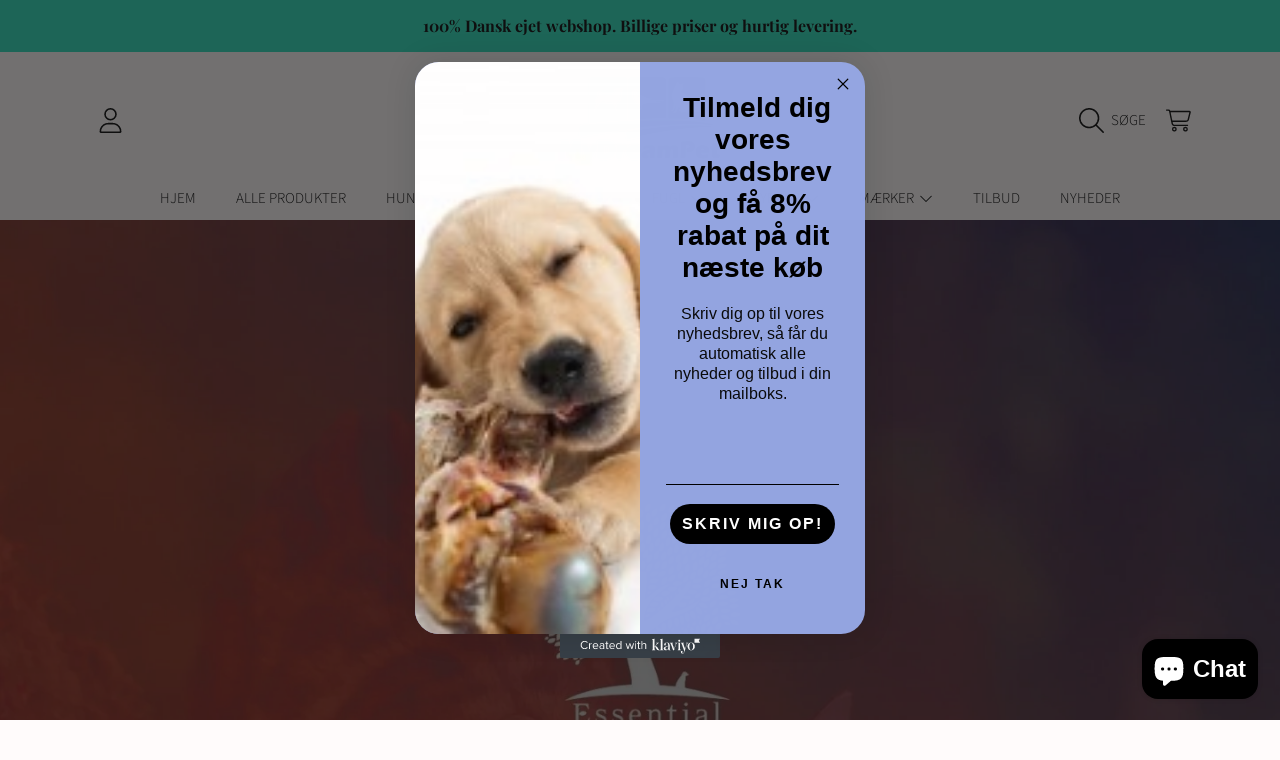

--- FILE ---
content_type: text/html; charset=utf-8
request_url: https://mydreampet.dk/collections/hundefoder
body_size: 50038
content:
<!doctype html>
<html class="no-js" lang="da">
  <head>
    <meta charset="utf-8">
    <meta http-equiv="X-UA-Compatible" content="IE=edge">
    <meta
      name="viewport"
      content="height=device-height, width=device-width, initial-scale=1.0, minimum-scale=1.0, maximum-scale=5"
    >
    <meta name="theme-color" content="">
    <link rel="canonical" href="https://mydreampet.dk/collections/hundefoder">
    <link rel="preconnect" href="https://cdn.shopify.com" crossorigin>
    <!-- ======================= Honey Theme V8.1.0 ========================= --><link rel="icon" type="image/png" href="//mydreampet.dk/cdn/shop/files/Logo_Mydreampet.png?crop=center&height=32&v=1732450870&width=32"><link rel="preconnect" href="https://fonts.shopifycdn.com" crossorigin><title>
      Hundefoder
 &ndash; MyDreamPet Dyrehandel</title><meta name="description" content="Topkvalitets Hundefoder kan købes Hos TheWoofPack i vores webshop. Essential Foods, Hike, Eden petfood, Easybarf med flere...">

<meta property="og:site_name" content="MyDreamPet Dyrehandel">
<meta property="og:url" content="https://mydreampet.dk/collections/hundefoder">
<meta property="og:title" content="Hundefoder">
<meta property="og:type" content="product.group">
<meta property="og:description" content="Topkvalitets Hundefoder kan købes Hos TheWoofPack i vores webshop. Essential Foods, Hike, Eden petfood, Easybarf med flere..."><meta property="og:image" content="http://mydreampet.dk/cdn/shop/collections/hundefoder-887915.jpg?v=1695797790">
  <meta property="og:image:secure_url" content="https://mydreampet.dk/cdn/shop/collections/hundefoder-887915.jpg?v=1695797790">
  <meta property="og:image:width" content="1446">
  <meta property="og:image:height" content="2048"><meta name="twitter:card" content="summary_large_image">
<meta name="twitter:title" content="Hundefoder">
<meta name="twitter:description" content="Topkvalitets Hundefoder kan købes Hos TheWoofPack i vores webshop. Essential Foods, Hike, Eden petfood, Easybarf med flere...">


    <script src="//mydreampet.dk/cdn/shop/t/6/assets/fontawesome.js?v=86481485040245688611732040978" defer="defer"></script>
    <script src="//mydreampet.dk/cdn/shop/t/6/assets/vendor.js?v=141268350274181890501732040979" defer="defer"></script>
    <script src="//mydreampet.dk/cdn/shop/t/6/assets/constants.js?v=58251544750838685771732040978" defer="defer"></script>
    <script src="//mydreampet.dk/cdn/shop/t/6/assets/pubsub.js?v=158357773527763999511732040980" defer="defer"></script>
    <script src="//mydreampet.dk/cdn/shop/t/6/assets/global.js?v=118512460854237804541732040978" defer="defer"></script>
    <script src="//mydreampet.dk/cdn/shop/t/6/assets/variants.js?v=109221238044210033751732040978" defer="defer"></script>
    <script src="//mydreampet.dk/cdn/shop/t/6/assets/lite-gallery.js?v=54388531658050298541732040978" defer="defer"></script>

    <script>window.performance && window.performance.mark && window.performance.mark('shopify.content_for_header.start');</script><meta name="google-site-verification" content="JhAl-qMzgwFPJzJDrNk_Ie75m4xjc64HYYCUS8Empac">
<meta id="shopify-digital-wallet" name="shopify-digital-wallet" content="/77492650316/digital_wallets/dialog">
<link rel="alternate" type="application/atom+xml" title="Feed" href="/collections/hundefoder.atom" />
<link rel="alternate" type="application/json+oembed" href="https://mydreampet.dk/collections/hundefoder.oembed">
<script async="async" src="/checkouts/internal/preloads.js?locale=da-DK"></script>
<script id="shopify-features" type="application/json">{"accessToken":"2610c3a63aca36aeec86c6bfd5591437","betas":["rich-media-storefront-analytics"],"domain":"mydreampet.dk","predictiveSearch":true,"shopId":77492650316,"locale":"da"}</script>
<script>var Shopify = Shopify || {};
Shopify.shop = "508a85-3.myshopify.com";
Shopify.locale = "da";
Shopify.currency = {"active":"DKK","rate":"1.0"};
Shopify.country = "DK";
Shopify.theme = {"name":"Honey","id":167424360780,"schema_name":"Honey","schema_version":"8.1.0","theme_store_id":2160,"role":"main"};
Shopify.theme.handle = "null";
Shopify.theme.style = {"id":null,"handle":null};
Shopify.cdnHost = "mydreampet.dk/cdn";
Shopify.routes = Shopify.routes || {};
Shopify.routes.root = "/";</script>
<script type="module">!function(o){(o.Shopify=o.Shopify||{}).modules=!0}(window);</script>
<script>!function(o){function n(){var o=[];function n(){o.push(Array.prototype.slice.apply(arguments))}return n.q=o,n}var t=o.Shopify=o.Shopify||{};t.loadFeatures=n(),t.autoloadFeatures=n()}(window);</script>
<script id="shop-js-analytics" type="application/json">{"pageType":"collection"}</script>
<script defer="defer" async type="module" src="//mydreampet.dk/cdn/shopifycloud/shop-js/modules/v2/client.init-shop-cart-sync_ByjAFD2B.da.esm.js"></script>
<script defer="defer" async type="module" src="//mydreampet.dk/cdn/shopifycloud/shop-js/modules/v2/chunk.common_D-UimmQe.esm.js"></script>
<script defer="defer" async type="module" src="//mydreampet.dk/cdn/shopifycloud/shop-js/modules/v2/chunk.modal_C_zrfWbZ.esm.js"></script>
<script type="module">
  await import("//mydreampet.dk/cdn/shopifycloud/shop-js/modules/v2/client.init-shop-cart-sync_ByjAFD2B.da.esm.js");
await import("//mydreampet.dk/cdn/shopifycloud/shop-js/modules/v2/chunk.common_D-UimmQe.esm.js");
await import("//mydreampet.dk/cdn/shopifycloud/shop-js/modules/v2/chunk.modal_C_zrfWbZ.esm.js");

  window.Shopify.SignInWithShop?.initShopCartSync?.({"fedCMEnabled":true,"windoidEnabled":true});

</script>
<script>(function() {
  var isLoaded = false;
  function asyncLoad() {
    if (isLoaded) return;
    isLoaded = true;
    var urls = ["https:\/\/tnc-app.herokuapp.com\/get_script\/7c7913e6591c11ee93a3faf0b3b7b736.js?v=197610\u0026shop=508a85-3.myshopify.com","https:\/\/d23dclunsivw3h.cloudfront.net\/redirect-app.js?shop=508a85-3.myshopify.com","https:\/\/wiser.expertvillagemedia.com\/assets\/js\/wiser_script.js?shop=508a85-3.myshopify.com","https:\/\/static.klaviyo.com\/onsite\/js\/klaviyo.js?company_id=SjCkjC\u0026shop=508a85-3.myshopify.com","https:\/\/pixee.gropulse.com\/js\/active.js?shop=508a85-3.myshopify.com","https:\/\/ecommplugins-scripts.trustpilot.com\/v2.1\/js\/header.min.js?settings=eyJrZXkiOiJFekpEdkgzc2NTT1FFUkJHIiwicyI6Im5vbmUifQ==\u0026shop=508a85-3.myshopify.com","https:\/\/ecommplugins-trustboxsettings.trustpilot.com\/508a85-3.myshopify.com.js?settings=1697024731797\u0026shop=508a85-3.myshopify.com","https:\/\/widget.trustpilot.com\/bootstrap\/v5\/tp.widget.sync.bootstrap.min.js?shop=508a85-3.myshopify.com"];
    for (var i = 0; i < urls.length; i++) {
      var s = document.createElement('script');
      s.type = 'text/javascript';
      s.async = true;
      s.src = urls[i];
      var x = document.getElementsByTagName('script')[0];
      x.parentNode.insertBefore(s, x);
    }
  };
  if(window.attachEvent) {
    window.attachEvent('onload', asyncLoad);
  } else {
    window.addEventListener('load', asyncLoad, false);
  }
})();</script>
<script id="__st">var __st={"a":77492650316,"offset":3600,"reqid":"916d5e71-c590-4f19-831a-c7abcb914cc8-1769242175","pageurl":"mydreampet.dk\/collections\/hundefoder","u":"0ef4b2ea8a3d","p":"collection","rtyp":"collection","rid":608128991564};</script>
<script>window.ShopifyPaypalV4VisibilityTracking = true;</script>
<script id="captcha-bootstrap">!function(){'use strict';const t='contact',e='account',n='new_comment',o=[[t,t],['blogs',n],['comments',n],[t,'customer']],c=[[e,'customer_login'],[e,'guest_login'],[e,'recover_customer_password'],[e,'create_customer']],r=t=>t.map((([t,e])=>`form[action*='/${t}']:not([data-nocaptcha='true']) input[name='form_type'][value='${e}']`)).join(','),a=t=>()=>t?[...document.querySelectorAll(t)].map((t=>t.form)):[];function s(){const t=[...o],e=r(t);return a(e)}const i='password',u='form_key',d=['recaptcha-v3-token','g-recaptcha-response','h-captcha-response',i],f=()=>{try{return window.sessionStorage}catch{return}},m='__shopify_v',_=t=>t.elements[u];function p(t,e,n=!1){try{const o=window.sessionStorage,c=JSON.parse(o.getItem(e)),{data:r}=function(t){const{data:e,action:n}=t;return t[m]||n?{data:e,action:n}:{data:t,action:n}}(c);for(const[e,n]of Object.entries(r))t.elements[e]&&(t.elements[e].value=n);n&&o.removeItem(e)}catch(o){console.error('form repopulation failed',{error:o})}}const l='form_type',E='cptcha';function T(t){t.dataset[E]=!0}const w=window,h=w.document,L='Shopify',v='ce_forms',y='captcha';let A=!1;((t,e)=>{const n=(g='f06e6c50-85a8-45c8-87d0-21a2b65856fe',I='https://cdn.shopify.com/shopifycloud/storefront-forms-hcaptcha/ce_storefront_forms_captcha_hcaptcha.v1.5.2.iife.js',D={infoText:'Beskyttet af hCaptcha',privacyText:'Beskyttelse af persondata',termsText:'Vilkår'},(t,e,n)=>{const o=w[L][v],c=o.bindForm;if(c)return c(t,g,e,D).then(n);var r;o.q.push([[t,g,e,D],n]),r=I,A||(h.body.append(Object.assign(h.createElement('script'),{id:'captcha-provider',async:!0,src:r})),A=!0)});var g,I,D;w[L]=w[L]||{},w[L][v]=w[L][v]||{},w[L][v].q=[],w[L][y]=w[L][y]||{},w[L][y].protect=function(t,e){n(t,void 0,e),T(t)},Object.freeze(w[L][y]),function(t,e,n,w,h,L){const[v,y,A,g]=function(t,e,n){const i=e?o:[],u=t?c:[],d=[...i,...u],f=r(d),m=r(i),_=r(d.filter((([t,e])=>n.includes(e))));return[a(f),a(m),a(_),s()]}(w,h,L),I=t=>{const e=t.target;return e instanceof HTMLFormElement?e:e&&e.form},D=t=>v().includes(t);t.addEventListener('submit',(t=>{const e=I(t);if(!e)return;const n=D(e)&&!e.dataset.hcaptchaBound&&!e.dataset.recaptchaBound,o=_(e),c=g().includes(e)&&(!o||!o.value);(n||c)&&t.preventDefault(),c&&!n&&(function(t){try{if(!f())return;!function(t){const e=f();if(!e)return;const n=_(t);if(!n)return;const o=n.value;o&&e.removeItem(o)}(t);const e=Array.from(Array(32),(()=>Math.random().toString(36)[2])).join('');!function(t,e){_(t)||t.append(Object.assign(document.createElement('input'),{type:'hidden',name:u})),t.elements[u].value=e}(t,e),function(t,e){const n=f();if(!n)return;const o=[...t.querySelectorAll(`input[type='${i}']`)].map((({name:t})=>t)),c=[...d,...o],r={};for(const[a,s]of new FormData(t).entries())c.includes(a)||(r[a]=s);n.setItem(e,JSON.stringify({[m]:1,action:t.action,data:r}))}(t,e)}catch(e){console.error('failed to persist form',e)}}(e),e.submit())}));const S=(t,e)=>{t&&!t.dataset[E]&&(n(t,e.some((e=>e===t))),T(t))};for(const o of['focusin','change'])t.addEventListener(o,(t=>{const e=I(t);D(e)&&S(e,y())}));const B=e.get('form_key'),M=e.get(l),P=B&&M;t.addEventListener('DOMContentLoaded',(()=>{const t=y();if(P)for(const e of t)e.elements[l].value===M&&p(e,B);[...new Set([...A(),...v().filter((t=>'true'===t.dataset.shopifyCaptcha))])].forEach((e=>S(e,t)))}))}(h,new URLSearchParams(w.location.search),n,t,e,['guest_login'])})(!0,!0)}();</script>
<script integrity="sha256-4kQ18oKyAcykRKYeNunJcIwy7WH5gtpwJnB7kiuLZ1E=" data-source-attribution="shopify.loadfeatures" defer="defer" src="//mydreampet.dk/cdn/shopifycloud/storefront/assets/storefront/load_feature-a0a9edcb.js" crossorigin="anonymous"></script>
<script data-source-attribution="shopify.dynamic_checkout.dynamic.init">var Shopify=Shopify||{};Shopify.PaymentButton=Shopify.PaymentButton||{isStorefrontPortableWallets:!0,init:function(){window.Shopify.PaymentButton.init=function(){};var t=document.createElement("script");t.src="https://mydreampet.dk/cdn/shopifycloud/portable-wallets/latest/portable-wallets.da.js",t.type="module",document.head.appendChild(t)}};
</script>
<script data-source-attribution="shopify.dynamic_checkout.buyer_consent">
  function portableWalletsHideBuyerConsent(e){var t=document.getElementById("shopify-buyer-consent"),n=document.getElementById("shopify-subscription-policy-button");t&&n&&(t.classList.add("hidden"),t.setAttribute("aria-hidden","true"),n.removeEventListener("click",e))}function portableWalletsShowBuyerConsent(e){var t=document.getElementById("shopify-buyer-consent"),n=document.getElementById("shopify-subscription-policy-button");t&&n&&(t.classList.remove("hidden"),t.removeAttribute("aria-hidden"),n.addEventListener("click",e))}window.Shopify?.PaymentButton&&(window.Shopify.PaymentButton.hideBuyerConsent=portableWalletsHideBuyerConsent,window.Shopify.PaymentButton.showBuyerConsent=portableWalletsShowBuyerConsent);
</script>
<script data-source-attribution="shopify.dynamic_checkout.cart.bootstrap">document.addEventListener("DOMContentLoaded",(function(){function t(){return document.querySelector("shopify-accelerated-checkout-cart, shopify-accelerated-checkout")}if(t())Shopify.PaymentButton.init();else{new MutationObserver((function(e,n){t()&&(Shopify.PaymentButton.init(),n.disconnect())})).observe(document.body,{childList:!0,subtree:!0})}}));
</script>
<script id="sections-script" data-sections="announcement-bar,header" defer="defer" src="//mydreampet.dk/cdn/shop/t/6/compiled_assets/scripts.js?v=672"></script>
<script>window.performance && window.performance.mark && window.performance.mark('shopify.content_for_header.end');</script>

    

    <style data-shopify>
      @font-face {
  font-family: "Source Sans Pro";
  font-weight: 300;
  font-style: normal;
  font-display: swap;
  src: url("//mydreampet.dk/cdn/fonts/source_sans_pro/sourcesanspro_n3.f1c70856e459d6c7cac6b39dc007cd6db2de36a7.woff2") format("woff2"),
       url("//mydreampet.dk/cdn/fonts/source_sans_pro/sourcesanspro_n3.16ca38b458155b1bbaf530a39044aff8b1bea589.woff") format("woff");
}

      @font-face {
  font-family: "Source Sans Pro";
  font-weight: 700;
  font-style: normal;
  font-display: swap;
  src: url("//mydreampet.dk/cdn/fonts/source_sans_pro/sourcesanspro_n7.41cbad1715ffa6489ec3aab1c16fda6d5bdf2235.woff2") format("woff2"),
       url("//mydreampet.dk/cdn/fonts/source_sans_pro/sourcesanspro_n7.01173495588557d2be0eb2bb2ecdf8e4f01cf917.woff") format("woff");
}

      @font-face {
  font-family: "Source Sans Pro";
  font-weight: 300;
  font-style: italic;
  font-display: swap;
  src: url("//mydreampet.dk/cdn/fonts/source_sans_pro/sourcesanspro_i3.0f3bfbf4b0413c7b3bed7a5907f237e04facd412.woff2") format("woff2"),
       url("//mydreampet.dk/cdn/fonts/source_sans_pro/sourcesanspro_i3.c7807cc00bfb19218f5bceba9fb64af636199464.woff") format("woff");
}

      @font-face {
  font-family: "Source Sans Pro";
  font-weight: 700;
  font-style: italic;
  font-display: swap;
  src: url("//mydreampet.dk/cdn/fonts/source_sans_pro/sourcesanspro_i7.98bb15b3a23880a6e1d86ade6dbb197526ff768d.woff2") format("woff2"),
       url("//mydreampet.dk/cdn/fonts/source_sans_pro/sourcesanspro_i7.6274cea5e22a575d33653322a4399caadffb1338.woff") format("woff");
}

      @font-face {
  font-family: "Playfair Display";
  font-weight: 700;
  font-style: normal;
  font-display: swap;
  src: url("//mydreampet.dk/cdn/fonts/playfair_display/playfairdisplay_n7.592b3435e0fff3f50b26d410c73ae7ec893f6910.woff2") format("woff2"),
       url("//mydreampet.dk/cdn/fonts/playfair_display/playfairdisplay_n7.998b1417dec711058cce2abb61a0b8c59066498f.woff") format("woff");
}

      @font-face {
  font-family: "Playfair Display";
  font-weight: 700;
  font-style: normal;
  font-display: swap;
  src: url("//mydreampet.dk/cdn/fonts/playfair_display/playfairdisplay_n7.592b3435e0fff3f50b26d410c73ae7ec893f6910.woff2") format("woff2"),
       url("//mydreampet.dk/cdn/fonts/playfair_display/playfairdisplay_n7.998b1417dec711058cce2abb61a0b8c59066498f.woff") format("woff");
}

      @font-face {
  font-family: "Playfair Display";
  font-weight: 700;
  font-style: normal;
  font-display: swap;
  src: url("//mydreampet.dk/cdn/fonts/playfair_display/playfairdisplay_n7.592b3435e0fff3f50b26d410c73ae7ec893f6910.woff2") format("woff2"),
       url("//mydreampet.dk/cdn/fonts/playfair_display/playfairdisplay_n7.998b1417dec711058cce2abb61a0b8c59066498f.woff") format("woff");
}


      :root {
        --font-heading-family: "Playfair Display", serif;
        --font-heading-style: normal;
        --font-heading-weight: 700;
        --font-heading-line-height: 1;

        --font-body-family: "Source Sans Pro", sans-serif;
        --font-body-style: normal;
        --font-body-weight: 300;
        --font-body-weight-bold: 600;

        --font-button-family: "Playfair Display", serif;
        --font-button-style: normal;
        --font-button-weight: 700;

        --font-accent-family: "Playfair Display", serif;
        --font-accent-style: normal;
        --font-accent-weight: 700;

        --font-subheading-family: "Playfair Display", serif;
        --font-subheading-style: normal;
        --font-subheading-weight: 700;
        --font-subheading-scale: 1.0;

        --font-price-family: "Playfair Display", serif;
        --font-price-style: normal;
        --font-price-weight: 700;
        --font-price-scale: 1.0;

        --font-body-scale: 1.0;
        --font-button-scale: 1.0;
        --font-accent-scale: 1.0;
        --font-heading-scale: 1.0;

        --color-base-primary-background: 255, 251, 251;
        --color-base-primary-text-1: 10, 10, 11;
        --color-base-primary-text-2: 255, 251, 251;
        --color-base-primary-button: 11, 11, 11;
        --color-base-primary-button-text: 255, 251, 251;
        --color-base-errors-1: 152, 75, 44;
        --color-base-alt-background-1: 58, 58, 62;
        --color-base-alt-1-text-1: 255, 255, 255;
        --color-base-alt-1-text-2: 255, 255, 255;
        --color-base-alt-button-1: 255, 255, 255;
        --color-base-alt-button-text-1: 58, 58, 62;
        --color-base-errors-2: 255, 255, 255;
        --color-base-alt-background-2: 44, 223, 188;
        --color-base-alt-2-text-1: 255, 251, 251;
        --color-base-alt-2-text-2: 58, 58, 62;
        --color-base-alt-button-2: 44, 223, 188;
        --color-base-alt-button-text-2: 255, 255, 255;
        --color-base-errors-3: 152, 75, 44;
        --color-base-alt-background-3: 229, 239, 250;
        --color-base-alt-3-text-1: 93, 93, 100;
        --color-base-alt-3-text-2: 93, 93, 100;
        --color-base-alt-button-3: 93, 93, 100;
        --color-base-alt-button-text-3: 255, 255, 255;
        --color-base-errors-4: 152, 75, 44;
        --color-base-background-modal: 249, 243, 241;
        --color-base-modal-text-1: 58, 58, 62;
        --color-base-modal-text-2: 58, 58, 62;
        --color-base-modal-button: 58, 58, 62;
        --color-base-modal-button-text: 255, 255, 255;
        --color-base-errors-5: 152, 75, 44;
        --color-base-sale: 237, 143, 34;
        --color-base-promo-tag-background: 152, 75, 44;
        --color-base-promo-tag-text: 255, 255, 255;
        --color-base-notification: 44, 223, 188;
        --color-base-notification-text: 255, 255, 255;

        --page-width: 1200px;
        --page-width-margin: 2rem;

        --border-radius: 1.0;
      }

      *,
      *::before,
      *::after {
        box-sizing: inherit;
      }

      html {
        box-sizing: border-box;
        font-size: calc(var(--font-body-scale) * 100%);
      }

      body {
        display: grid;
        grid-template-rows: auto auto 1fr auto;
        grid-template-columns: 100%;
        min-height: 100%;
        margin: 0;
        font-size: 1rem;
        line-height: calc(1 + 0.25 / var(--font-body-scale));
        font-family: var(--font-body-family);
        font-style: var(--font-body-style);
        font-weight: var(--font-body-weight);
      }

      @media screen and (max-width: 768px) {
        body {
          font-size: 1.0625rem;
        }
      }
    </style>

    <link rel="preload" href="//mydreampet.dk/cdn/shop/t/6/assets/slick.css?v=142321919605730336401732040978" as="style" onload="this.onload=null;this.rel='stylesheet'">
    <noscript><link rel="stylesheet" href="//mydreampet.dk/cdn/shop/t/6/assets/slick.css?v=142321919605730336401732040978"></noscript>
    <link href="//mydreampet.dk/cdn/shop/t/6/assets/slick-theme.css?v=29770268098597670241732040978" rel="stylesheet" type="text/css" media="all" />
    <link href="//mydreampet.dk/cdn/shop/t/6/assets/base.css?v=89918950425613327371732040979" rel="stylesheet" type="text/css" media="all" />
    <link href="//mydreampet.dk/cdn/shop/t/6/assets/section-sub-footer.css?v=173508513896694637681732040978" rel="stylesheet" type="text/css" media="all" />
<link href="//mydreampet.dk/cdn/shop/t/6/assets/quick-add.css?v=101483513927260439971732040978" rel="stylesheet" type="text/css" media="all" />
<link rel="preload" as="font" href="//mydreampet.dk/cdn/fonts/source_sans_pro/sourcesanspro_n3.f1c70856e459d6c7cac6b39dc007cd6db2de36a7.woff2" type="font/woff2" crossorigin><link rel="preload" as="font" href="//mydreampet.dk/cdn/fonts/playfair_display/playfairdisplay_n7.592b3435e0fff3f50b26d410c73ae7ec893f6910.woff2" type="font/woff2" crossorigin><link rel="preload" as="font" href="//mydreampet.dk/cdn/fonts/playfair_display/playfairdisplay_n7.592b3435e0fff3f50b26d410c73ae7ec893f6910.woff2" type="font/woff2" crossorigin><link rel="preload" as="font" href="//mydreampet.dk/cdn/fonts/playfair_display/playfairdisplay_n7.592b3435e0fff3f50b26d410c73ae7ec893f6910.woff2" type="font/woff2" crossorigin><link
        rel="stylesheet"
        href="//mydreampet.dk/cdn/shop/t/6/assets/component-predictive-search.css?v=77460440737261080201732040978"
        media="print"
        onload="this.media='all'"
      ><script>
      document.documentElement.className = document.documentElement.className.replace('no-js', 'js');

      if (Shopify.designMode) {
        document.documentElement.classList.add('shopify-design-mode');
      }
    </script>
  
        <!-- SlideRule Script Start -->
        <script name="sliderule-tracking" data-ot-ignore>
(function(){
	slideruleData = {
    "version":"v0.0.1",
    "referralExclusion":"/(paypal|visa|MasterCard|clicksafe|arcot\.com|geschuetzteinkaufen|checkout\.shopify\.com|checkout\.rechargeapps\.com|portal\.afterpay\.com|payfort)/",
    "googleSignals":true,
    "anonymizeIp":true,
    "productClicks":true,
    "persistentUserId":true,
    "hideBranding":false,
    "ecommerce":{"currencyCode":"DKK",
    "impressions":[]},
    "pageType":"collection",
	"destinations":{"google_analytics_4":{"measurementIds":["G-0KN9197WZN"]}},
    "cookieUpdate":true
	}

	
		slideruleData.themeMode = "live"
	

	
		slideruleData.collection = {
			handle: "hundefoder",
			description: "\u003ch2\u003eTopkvalitets Hundefoder fra - Thewoofpack.dk\u003c\/h2\u003e\n\u003cp\u003eDin hund fortjener et godt  topkvalitets \u003cstrong\u003ehundefoder\u003c\/strong\u003e - Og det kan den få fra TheWoofPack.dk.\u003c\/p\u003e\n\u003cp\u003eVi fører nogle store kvalitet mærker fra både Danmark og andre lande. \u003c\/p\u003e\n\u003cp\u003eDet er vigtigt med et højt indhold af kød, selvfølgelig kunne man fristes til at sige. Det er jo trods alt en carnivore, altså et rovdyr. Men det ses desværre alt for tit, at producenterne laver blandinger med ringe indhold i. \u003c\/p\u003e\n\u003cp\u003e \u003c\/p\u003e\n\u003ch3\u003eHvad skal du vælge?\u003c\/h3\u003e\n\u003cp\u003eDu bør gå en stor bue udenom de hundefoder blandinger der kun indeholder meget lidt animalsk og i stedet har et højt indhold af fyldstoffer som korn, majs, ris, roer og lign.  Det gør intet godt for din hund. Du tænker måske at det er fuldfoder og derfor kan det bruges, men sandheden er en anden.\u003c\/p\u003e\n\u003cp\u003eDin hund kan måske godt overleve på den slags \u003cstrong\u003ehundemad\u003c\/strong\u003e, men den fungerer ikke optimalt. Hunden er ikke planteæder. Jo den kan godt spise det, men den kan ikke udnytte det særlig godt. Derfor kommer du også til at bruge væsentligt mere foder, end hvis du vælger et godt kvalitetsfoder med højt indhold af animalsk. \u003c\/p\u003e\n\u003ch4\u003eDe bedste mærker\u003c\/h4\u003e\nHos os finder du kun de bedste mærker, intet andet. Du kommer ikke til at finde dårlige lavpris mærker her. Kun det bedste er godt nok til din hund.\n\u003cp\u003e\u003cstrong\u003e\u003cbr\u003e\u003c\/strong\u003e\u003c\/p\u003e\n\u003cp class=\"product_subheading\"\u003e \u003c\/p\u003e\n\u003cdiv class=\"ingredients-numbers carbo_ingredients\"\u003e\n\u003cdiv class=\"ingredients-numbers carbo_ingredients\"\u003e\u003c\/div\u003e\n\u003c\/div\u003e",
			id: 608128991564,
			title: "Hundefoder",
			products_count: 0,
			all_products_count: 0,
		}
		slideruleData.collection.rawProducts = [
			
		]
	


	
	})();
</script>
<script async type="text/javascript" src=https://files.slideruletools.com/eluredils-g.js></script>
        <!-- SlideRule Script End -->
        <!-- BEGIN app block: shopify://apps/tnc-terms-checkbox/blocks/app-embed/2b45c8fb-5ee2-4392-8a72-b663da1d38ad -->
<script async src="https://app.tncapp.com/get_script/?shop_url=508a85-3.myshopify.com"></script>


<!-- END app block --><!-- BEGIN app block: shopify://apps/wiser-ai-upsell-cross-sell/blocks/wiser-cart-drawer-block/3f966edc-9a4a-465c-a4df-436d2a39160d --><!-- BEGIN app snippet: wiserMnyFrmt --><script>
  var ShopifyWsObj = {};
  
    ShopifyWsObj.wsMnyFrmt = '{{amount_with_comma_separator}} kr';
  

  
  
  ShopifyWsObj.wsGetMnyFrmt = function (wsCents, wsfrmt) {
    if (typeof wsCents == 'string') {
      wsCents = wsCents.replace('.', '');
    }
    var wsValue = '';
    var wsPlcHldrRgx = /\{\{\s*(\w+)\s*\}\}/;
    var wsFrmtString = wsfrmt || this.wsMnyFrmt;
    function defaultOption(wsOpt, wsDef) {
      return typeof wsOpt == 'undefined' ? wsDef : wsOpt;
    }
    function formatWithDelimiters(wsNumber, wsPrecision, wsThousands, wsDecimal) {
      wsPrecision = defaultOption(wsPrecision, 2);
      wsThousands = defaultOption(wsThousands, ',');
      wsDecimal = defaultOption(wsDecimal, '.');
      if (isNaN(wsNumber) || wsNumber == null) {
        return 0;
      }
      wsNumber = (wsNumber / 100.0).toFixed(wsPrecision);
      var wsParts = wsNumber.split('.'),
        wsDollars = wsParts[0].replace(/(\d)(?=(\d\d\d)+(?!\d))/g, '$1' + wsThousands),
        wsCents = wsParts[1] ? wsDecimal + wsParts[1] : '';
      return wsDollars + wsCents;
    }
    switch (wsFrmtString.match(wsPlcHldrRgx)[1]) {
      case 'amount':
        wsValue = formatWithDelimiters(wsCents, 2);
        break;
      case 'amount_no_decimals':
        wsValue = formatWithDelimiters(wsCents, 0);
        break;
      case 'amount_with_comma_separator':
        wsValue = formatWithDelimiters(wsCents, 2, '.', ',');
        break;
      case 'amount_no_decimals_with_comma_separator':
        wsValue = formatWithDelimiters(wsCents, 0, '.', ',');
        break;
    }
    return wsFrmtString.replace(wsPlcHldrRgx, wsValue);
  };
</script>
<!-- END app snippet -->



  <link href="//cdn.shopify.com/extensions/019be98b-ea0c-74f7-931a-56687effc8ea/wiser-ai-upsell-cross-sell-1650/assets/ws_cart_drawer.css" rel="stylesheet" type="text/css" media="all" />
  <script
    async
    src="https://wiser.expertvillagemedia.com/assets/js/wiser_cart_drawer.js?version=0124090935&shop=508a85-3.myshopify.com"
    ws-data-shop-id="77492650316"
    ws-data-template="collection"
    ws-cart-locale="da"
    ws-theme-version="2.0"
  ></script>

<!-- END app block --><!-- BEGIN app block: shopify://apps/wiser-ai-upsell-cross-sell/blocks/wiser-block/3f966edc-9a4a-465c-a4df-436d2a39160d --><!-- BEGIN app snippet: wiserMnyFrmt --><script>
  var ShopifyWsObj = {};
  
    ShopifyWsObj.wsMnyFrmt = '{{amount_with_comma_separator}} kr';
  

  
  
  ShopifyWsObj.wsGetMnyFrmt = function (wsCents, wsfrmt) {
    if (typeof wsCents == 'string') {
      wsCents = wsCents.replace('.', '');
    }
    var wsValue = '';
    var wsPlcHldrRgx = /\{\{\s*(\w+)\s*\}\}/;
    var wsFrmtString = wsfrmt || this.wsMnyFrmt;
    function defaultOption(wsOpt, wsDef) {
      return typeof wsOpt == 'undefined' ? wsDef : wsOpt;
    }
    function formatWithDelimiters(wsNumber, wsPrecision, wsThousands, wsDecimal) {
      wsPrecision = defaultOption(wsPrecision, 2);
      wsThousands = defaultOption(wsThousands, ',');
      wsDecimal = defaultOption(wsDecimal, '.');
      if (isNaN(wsNumber) || wsNumber == null) {
        return 0;
      }
      wsNumber = (wsNumber / 100.0).toFixed(wsPrecision);
      var wsParts = wsNumber.split('.'),
        wsDollars = wsParts[0].replace(/(\d)(?=(\d\d\d)+(?!\d))/g, '$1' + wsThousands),
        wsCents = wsParts[1] ? wsDecimal + wsParts[1] : '';
      return wsDollars + wsCents;
    }
    switch (wsFrmtString.match(wsPlcHldrRgx)[1]) {
      case 'amount':
        wsValue = formatWithDelimiters(wsCents, 2);
        break;
      case 'amount_no_decimals':
        wsValue = formatWithDelimiters(wsCents, 0);
        break;
      case 'amount_with_comma_separator':
        wsValue = formatWithDelimiters(wsCents, 2, '.', ',');
        break;
      case 'amount_no_decimals_with_comma_separator':
        wsValue = formatWithDelimiters(wsCents, 0, '.', ',');
        break;
    }
    return wsFrmtString.replace(wsPlcHldrRgx, wsValue);
  };
</script>
<!-- END app snippet -->
<!-- BEGIN app snippet: wiser -->
<script>
  window.__wsCollectionStatus = 'Draft';
  window.__ws_collectionId = '608128991564';
</script>

 
  



  <script>
    var wiser_view_products = "14";
    var current_productid = '';
    var  ws_shop_id = "77492650316";
   // var wsShopCountryIsoCode = (ws_shop_id == 4536991778) ? "" : "DK";
    var wsShopLocale = "da";
    var wsRelBrseCache = 'wi_related_browse';
    var wsRcntCache = 'wi_recent_products';
    var wsCustBrseCache = 'wis_customer_browsed';
    var wsFileNm = 'wiser_recom';
    
    function wsIncludeWiserRecom(wsScriptUrl, $wsChkJquery) {
      let $wsScriptTag = document.createElement('script');
      $wsScriptTag.src = wsScriptUrl;
      if ($wsChkJquery == 1) { $wsScriptTag.setAttribute('defer', true); }
      if ($wsChkJquery != 1) {
        $wsScriptTag.setAttribute('async', true);
        $wsScriptTag.setAttribute('evm-ws-shop-id', '77492650316');
        $wsScriptTag.setAttribute('ws-recom-embed', 'true');
        $wsScriptTag.setAttribute('ws-data-evmpopup', '');
        $wsScriptTag.setAttribute('data-maincollection-id', '608128991564');
        $wsScriptTag.setAttribute('data-productid', '');
        $wsScriptTag.setAttribute('data-page', 'collection');
        $wsScriptTag.setAttribute('ws-blog-tags', '');
        $wsScriptTag.setAttribute('ws-data-evmemail', '');
        $wsScriptTag.setAttribute('data-phandle', "");
        $wsScriptTag.setAttribute('data-shop-id', '508a85-3.myshopify.com');
        $wsScriptTag.type = 'text/javascript';
      }
      document.getElementsByTagName('head').item(0).appendChild($wsScriptTag);
    }
    var $wsChkWsRecomScript = document.querySelector('script[evm-ws-shop-id]');
    // Select all script tags and check for the desired script
    const isWiserRecomFound = Array.from(document.scripts).some(script => {
      const wsScriptSrc = script.src; // Directly access the 'src' property
      return wsScriptSrc && wsScriptSrc.includes('wiser_recom.js');
    });
    if (!isWiserRecomFound) {
    // if ($wsChkWsRecomScript == null) {
       wsIncludeWiserRecom("https://cdn.shopify.com/extensions/019be98b-ea0c-74f7-931a-56687effc8ea/wiser-ai-upsell-cross-sell-1650/assets/ws_jquery_js_2.2.4.js?version=0124090935", 1);
      
      wsIncludeWiserRecom(`https://wiser.expertvillagemedia.com/assets/js/${wsFileNm}.js?version=0124090935`, 0);
      var evmcustomerId = '' ? '' : '';
      window.evmWSSettings = {
        collections: [``],
        collectionhandles:``.split(`,`),
        product_id:``,
        product_handle:``,
        product_type: ``,
        product_vendor: ``,
        ws_dnmc_email_status:``,
        tags: ``.split(`,`),
        pagehandle:``,
        pagetitle:``,
        pageName:`collection`,
        pageType:`collection`,
        currency: `DKK`,
        domain: `mydreampet.dk`,
        customerId: ``,
        customerEmail:``,
        moneyFormat: "{{amount_with_comma_separator}} kr",
        moneyFormatWithCurrency: "{{amount_with_comma_separator}} DKK",
      }
      
    } else if ($wsChkWsRecomScript != null) {
      $wsChkWsRecomScript.setAttribute('ws-data-evmpopup', '');
      $wsChkWsRecomScript.setAttribute('ws-data-evmemail', '');
    }
    // Load ws_webpixel.js dynamically
    (function() {
      var script = document.createElement('script');
      script.src = "https://cdn.shopify.com/extensions/019be98b-ea0c-74f7-931a-56687effc8ea/wiser-ai-upsell-cross-sell-1650/assets/ws_webpixel.js";
      script.defer = true;
      document.head.appendChild(script);
    })();
  </script>


<!-- END app snippet -->
<!-- END app block --><!-- BEGIN app block: shopify://apps/klaviyo-email-marketing-sms/blocks/klaviyo-onsite-embed/2632fe16-c075-4321-a88b-50b567f42507 -->












  <script async src="https://static.klaviyo.com/onsite/js/SjCkjC/klaviyo.js?company_id=SjCkjC"></script>
  <script>!function(){if(!window.klaviyo){window._klOnsite=window._klOnsite||[];try{window.klaviyo=new Proxy({},{get:function(n,i){return"push"===i?function(){var n;(n=window._klOnsite).push.apply(n,arguments)}:function(){for(var n=arguments.length,o=new Array(n),w=0;w<n;w++)o[w]=arguments[w];var t="function"==typeof o[o.length-1]?o.pop():void 0,e=new Promise((function(n){window._klOnsite.push([i].concat(o,[function(i){t&&t(i),n(i)}]))}));return e}}})}catch(n){window.klaviyo=window.klaviyo||[],window.klaviyo.push=function(){var n;(n=window._klOnsite).push.apply(n,arguments)}}}}();</script>

  




  <script>
    window.klaviyoReviewsProductDesignMode = false
  </script>







<!-- END app block --><!-- BEGIN app block: shopify://apps/sc-easy-redirects/blocks/app/be3f8dbd-5d43-46b4-ba43-2d65046054c2 -->
    <!-- common for all pages -->
    
    
        <script src="https://cdn.shopify.com/extensions/264f3360-3201-4ab7-9087-2c63466c86a3/sc-easy-redirects-5/assets/esc-redirect-app-live-feature.js" async></script>
    




<!-- END app block --><!-- BEGIN app block: shopify://apps/pixee-facebook-pixel/blocks/facebook-pixel/61bbb1d9-d4be-4d08-879a-ee3ccb59f558 -->
<!-- BEGIN app snippet: tiktok-pixel --><script>
    sessionStorage.setItem("gropulseTikTokActivePixelData", "");
  </script><!-- END app snippet -->
<!-- BEGIN app snippet: pinterest-pixel -->
<script>
    sessionStorage.setItem("gropulsePinterestActivePixelData", "");
  </script><!-- END app snippet -->
<!-- BEGIN app snippet: custom-event-selector -->

<div id="pixee-custom-event-selector-modal" class="pixee-custom-event-modal">
  <div class="pixee-custom-event-modal-content">
    <div class="pixee-custom-event-modal-header">
      <p class="pixee-modal-title">Custom Event Setup</p>
      <span class="pixee-custom-event-close">&times;</span>
    </div>
    <div class="pixee-custom-event-modal-body">
      <p>Click on the elements you want to track as custom events. Selected elements will appear in the list below.</p>
      
      <button id="pixee-track-new-button" class="pixee-track-new-button">Track New Element</button>
      
      <div class="pixee-selected-elements">
        <span class="pixee-selected-elements-title">Selected Elements (0)</span>
        <ul id="pixee-selected-elements-list"></ul>
      </div>
    </div>
    <div class="pixee-custom-event-modal-footer">
      <button id="pixee-finish-setup-button" class="pixee-finish-setup-button">Finish Setup</button>
    </div>
  </div>
</div>

<style>
.pixee-custom-event-modal {
  display: none;
  position: fixed;
  z-index: 99999;
  left: 20px;
  top: 20px;
  width: 400px;
  background-color: #fff;
  border-radius: 8px;
  box-shadow: 0 4px 20px rgba(0, 0, 0, 0.2);
  font-family: -apple-system, BlinkMacSystemFont, "Segoe UI", Roboto, Helvetica, Arial, sans-serif;
  max-height: 90vh;
  overflow-y: auto;
}

.pixee-custom-event-modal-content {
  width: 100%;
}

.pixee-custom-event-modal-header {
  padding: 15px 20px;
  display: flex;
  justify-content: space-between;
  align-items: center;
  border-bottom: 1px solid #e5e5e5;
}

.pixee-custom-event-modal-header .pixee-modal-title {
  margin: 0;
  font-size: 18px;
  font-weight: 600;
  color: #333;
}

.pixee-custom-event-close {
  color: #aaa;
  font-size: 24px;
  font-weight: bold;
  cursor: pointer;
}

.pixee-custom-event-close:hover {
  color: #555;
}

.pixee-custom-event-modal-body {
  padding: 20px;
}

.pixee-custom-event-modal-footer {
  padding: 15px 20px;
  border-top: 1px solid #e5e5e5;
  text-align: right;
}

.pixee-track-new-button,
.pixee-finish-setup-button {
  padding: 10px 15px;
  border-radius: 4px;
  border: none;
  font-size: 14px;
  font-weight: 500;
  cursor: pointer;
}

.pixee-track-new-button {
  background-color: #4CAF50;
  color: white;
  margin-top: 10px;
}

.pixee-finish-setup-button {
  background-color: #2196F3;
  color: white;
}

.pixee-selected-elements {
  margin-top: 20px;
}

.pixee-selected-elements-title {
  display: block;
  font-size: 16px;
  margin-bottom: 10px;
  font-weight: 500;
}

#pixee-selected-elements-list {
  list-style: none;
  padding: 0;
  margin: 0;
  max-height: 200px;
  overflow-y: auto;
  border: 1px solid #e5e5e5;
  border-radius: 4px;
}

#pixee-selected-elements-list li {
  padding: 10px;
  border-bottom: 1px solid #e5e5e5;
  display: flex;
  justify-content: space-between;
  align-items: center;
}

#pixee-selected-elements-list li:last-child {
  border-bottom: none;
}

.pixee-element-info {
  flex: 1;
  font-size: 14px;
  word-break: break-word;
}

.pixee-remove-element {
  color: #f44336;
  cursor: pointer;
  margin-left: 10px;
}

.pixee-page-overlay {
  position: fixed;
  top: 0;
  left: 0;
  width: 100%;
  height: 100%;
  background-color: rgba(0, 0, 0, 0.3);
  z-index: 99990;
  pointer-events: none;
}

.pixee-highlight-element {
  position: absolute;
  pointer-events: none;
  background-color: rgba(76, 175, 80, 0.2);
  border: 2px solid #4CAF50;
  z-index: 99991;
  box-sizing: border-box;
}

/* Make modal draggable */
.pixee-custom-event-modal-header {
  cursor: move;
}

/* Responsive styles */
@media screen and (max-width: 480px) {
  .pixee-custom-event-modal {
    width: 90%;
    left: 5%;
    top: 5%;
  }
}
</style>

<script>
document.addEventListener('DOMContentLoaded', function() {
  // Parse URL parameters
  const urlParams = new URLSearchParams(window.location.search);
  const customEventParam = urlParams.get('customEvent');
  const redirectUrl = urlParams.get('redirectUrl');
  
  // Initialize session storage if customEvent param is present
  if (customEventParam === '1') {
    // Set flag in session storage to show the modal across page navigation
    sessionStorage.setItem('pixeeCustomEventSetupActive', 'true');
    // Store redirect URL for later use
    if (redirectUrl) {
      sessionStorage.setItem('pixeeCustomEventRedirectUrl', redirectUrl);
    }
  }
  
  // Don't proceed if setup mode is not active
  if (sessionStorage.getItem('pixeeCustomEventSetupActive') !== 'true') return;
  
  const modal = document.getElementById('pixee-custom-event-selector-modal');
  const trackNewButton = document.getElementById('pixee-track-new-button');
  const finishSetupButton = document.getElementById('pixee-finish-setup-button');
  const closeButton = document.querySelector('.pixee-custom-event-close');
  const selectedElementsList = document.getElementById('pixee-selected-elements-list');
  const selectedElementsHeader = document.querySelector('.pixee-selected-elements-title');
  
  let isSelectionMode = false;
  let selectedElements = [];
  let overlay = null;
  let highlightElement = null;
  
  // Load previously selected elements from session storage
  const storedElements = sessionStorage.getItem('pixeeSelectedElements');
  if (storedElements) {
    try {
      selectedElements = JSON.parse(storedElements);
      updateSelectedElementsList();
    } catch (error) {
      console.error('Error loading stored elements:', error);
    }
  }
  
  // Make the modal draggable
  makeElementDraggable(modal, document.querySelector('.pixee-custom-event-modal-header'));
  
  // Show the modal
  modal.style.display = 'block';
  
  // Click event handlers
  trackNewButton.addEventListener('click', function() {
    if (isSelectionMode) {
      // Cancel selection mode if active
      disableSelectionMode();
    } else {
      // Enable selection mode
      enableSelectionMode();
    }
  });
  finishSetupButton.addEventListener('click', finishSetup);
  closeButton.addEventListener('click', closeModal);
  
  function makeElementDraggable(element, handle) {
    let pos1 = 0, pos2 = 0, pos3 = 0, pos4 = 0;
    
    // Try to get saved position from session storage
    const savedPosition = getSavedModalPosition();
    if (savedPosition) {
      element.style.top = savedPosition.top + "px";
      element.style.left = savedPosition.left + "px";
    }
    
    handle.onmousedown = dragMouseDown;
    
    function dragMouseDown(e) {
      e.preventDefault();
      pos3 = e.clientX;
      pos4 = e.clientY;
      document.onmouseup = closeDragElement;
      document.onmousemove = elementDrag;
    }
    
    function elementDrag(e) {
      e.preventDefault();
      pos1 = pos3 - e.clientX;
      pos2 = pos4 - e.clientY;
      pos3 = e.clientX;
      pos4 = e.clientY;
      
      // Calculate new position ensuring it stays within viewport
      let newTop = element.offsetTop - pos2;
      let newLeft = element.offsetLeft - pos1;
      
      // Get viewport dimensions
      const viewportWidth = window.innerWidth;
      const viewportHeight = window.innerHeight;
      
      // Limit to viewport boundaries
      newTop = Math.max(0, Math.min(newTop, viewportHeight - 100));
      newLeft = Math.max(0, Math.min(newLeft, viewportWidth - 100));
      
      element.style.top = newTop + "px";
      element.style.left = newLeft + "px";
      
      // Save position to session storage
      saveModalPosition(newTop, newLeft);
    }
    
    function closeDragElement() {
      document.onmouseup = null;
      document.onmousemove = null;
      
      // Save final position
      saveModalPosition(element.offsetTop, element.offsetLeft);
    }
  }
  
  // Save modal position to session storage
  function saveModalPosition(top, left) {
    try {
      sessionStorage.setItem('pixeeModalPosition', JSON.stringify({ top, left }));
    } catch (error) {
      console.error('Error saving modal position:', error);
    }
  }
  
  // Get saved modal position from session storage
  function getSavedModalPosition() {
    try {
      const position = sessionStorage.getItem('pixeeModalPosition');
      return position ? JSON.parse(position) : null;
    } catch (error) {
      console.error('Error getting modal position:', error);
      return null;
    }
  }
  
  function enableSelectionMode() {
    if (isSelectionMode) return;
    
    isSelectionMode = true;
    trackNewButton.textContent = 'Cancel Selection';
    trackNewButton.style.backgroundColor = '#f44336';
    
    // Create overlay
    overlay = document.createElement('div');
    overlay.className = 'pixee-page-overlay';
    document.body.appendChild(overlay);
    
    // Create highlight element
    highlightElement = document.createElement('div');
    highlightElement.className = 'pixee-highlight-element';
    document.body.appendChild(highlightElement);
    
    // Add event listeners for element selection
    document.addEventListener('mouseover', highlightTargetElement);
    document.addEventListener('click', selectElement, true);
  }
  
  function disableSelectionMode() {
    if (!isSelectionMode) return;
    
    isSelectionMode = false;
    trackNewButton.textContent = 'Track New Element';
    trackNewButton.style.backgroundColor = '#4CAF50';
    
    // Remove overlay and highlight
    if (overlay) {
      document.body.removeChild(overlay);
      overlay = null;
    }
    
    if (highlightElement) {
      document.body.removeChild(highlightElement);
      highlightElement = null;
    }
    
    // Remove event listeners
    document.removeEventListener('mouseover', highlightTargetElement);
    document.removeEventListener('click', selectElement, true);
  }
  
  // Helper function to update the list of selected elements
  function updateSelectedElementsList() {
    // Clear existing list
    selectedElementsList.innerHTML = '';
    
    // Update the header count
    selectedElementsHeader.textContent = `Selected Elements (${selectedElements.length})`;
    
    // Add each element to the list
    selectedElements.forEach(element => {
      const li = document.createElement('li');
      li.dataset.id = element.id;
      
      const elementInfo = document.createElement('div');
      elementInfo.className = 'pixee-element-info';
      elementInfo.textContent = `"${element.text}" (${element.selector})`;
      
      const removeButton = document.createElement('span');
      removeButton.className = 'pixee-remove-element';
      removeButton.textContent = '✕';
      removeButton.addEventListener('click', function() {
        removeElementFromList(element.id);
      });
      
      li.appendChild(elementInfo);
      li.appendChild(removeButton);
      selectedElementsList.appendChild(li);
    });
    
    // Save to session storage
    sessionStorage.setItem('pixeeSelectedElements', JSON.stringify(selectedElements));
  }
  
  function highlightTargetElement(e) {
    if (!isSelectionMode) return;
    
    // Don't highlight elements in the modal itself
    if (e.target.closest('#pixee-custom-event-selector-modal')) {
      if (highlightElement) {
        highlightElement.style.display = 'none';
      }
      return;
    }
    
    const rect = e.target.getBoundingClientRect();
    highlightElement.style.display = 'block';
    highlightElement.style.width = rect.width + 'px';
    highlightElement.style.height = rect.height + 'px';
    highlightElement.style.left = (window.pageXOffset + rect.left) + 'px';
    highlightElement.style.top = (window.pageYOffset + rect.top) + 'px';
  }
  
  function selectElement(e) {
    if (!isSelectionMode) return;
    
    // Don't select elements in the modal itself
    if (e.target.closest('#pixee-custom-event-selector-modal')) {
      return;
    }
    
    // Prevent default action (like following links)
    e.preventDefault();
    e.stopPropagation();
    
    // Generate a selector for the clicked element
    const selector = generateSelector(e.target);
    
    // Add to selected elements list
    addElementToList(e.target, selector);
    
    // Disable selection mode
    disableSelectionMode();
  }
  
  function generateSelector(element) {
    // First try ID selector if available
    if (element.id) {
      return `#${element.id}`;
    }
    
    // Try with classes
    if (element.className && typeof element.className === 'string') {
      const classes = element.className.trim().split(/\s+/);
      if (classes.length > 0) {
        const classSelector = `.${classes.join('.')}`;
        if (document.querySelectorAll(classSelector).length === 1) {
          return classSelector;
        }
      }
    }
    
    // Use tag name with nth-child
    let path = '';
    let parent = element;
    
    while (parent) {
      if (parent === document.body) {
        path = 'body ' + path;
        break;
      }
      
      let tag = parent.tagName.toLowerCase();
      let siblings = Array.from(parent.parentNode.children).filter(child => child.tagName === parent.tagName);
      
      if (siblings.length > 1) {
        let index = siblings.indexOf(parent) + 1;
        tag += `:nth-child(${index})`;
      }
      
      path = tag + (path ? ' > ' + path : '');
      parent = parent.parentNode;
      
      // Stop at a certain depth to avoid overly complex selectors
      if (path.split('>').length > 5) {
        break;
      }
    }
    
    return path.trim();
  }
  
  function addElementToList(element, selector) {
    // Create a unique ID for this element
    const elementId = 'element-' + Date.now();
    
    // Add to our array
    selectedElements.push({
      id: elementId,
      selector: selector,
      text: element.textContent.trim().substring(0, 50) || element.tagName.toLowerCase()
    });
    
    // Update the display
    updateSelectedElementsList();
  }
  
  function removeElementFromList(id) {
    // Remove from array
    selectedElements = selectedElements.filter(el => el.id !== id);
    
    // Update the display
    updateSelectedElementsList();
  }
  
  function closeModal() {
    disableSelectionMode();
    modal.style.display = 'none';
    
    // Clear setup mode and data but keep the modal position
    sessionStorage.removeItem('pixeeCustomEventSetupActive');
    sessionStorage.removeItem('pixeeSelectedElements');
    // We intentionally don't remove pixeeModalPosition here to persist it across sessions
  }
  
  function finishSetup() {
    
    // Check if we have elements selected
    if (selectedElements.length > 0) {
      // Clean up our internal tracking but keep the modal position
      sessionStorage.removeItem('pixeeCustomEventSetupActive');
      sessionStorage.removeItem('pixeeSelectedElements');
      // We intentionally don't remove pixeeModalPosition to persist it
      
      // Redirect back to the app with selected elements as a URL parameter
      const savedRedirectUrl = sessionStorage.getItem('pixeeCustomEventRedirectUrl') || redirectUrl;
      
      if (savedRedirectUrl) {
        // Encode selected elements for URL
        const encodedElements = encodeURIComponent(JSON.stringify(selectedElements));
        
        // Determine if we need to add a ? or & for the parameter
        const separator = savedRedirectUrl.includes('?') ? '&' : '?';        
        
        // Redirect to the app with the selected elements in the URL
        window.location.href = `${savedRedirectUrl}${separator}selectedElements=${encodedElements}`;
      }
    } else {
      alert('Please select at least one element to track.');
    }
  }
});
</script><!-- END app snippet -->
<script>
    sessionStorage.setItem("gropulseActivePixelData", JSON.stringify([{"conversionApi":{"isActive":false},"selectedTemplates":[],"_id":"6519481ef1a51e41ad11fec8","pixelId":"1908693966102801","selectedPage":"all_pages"}]));
  </script><script>
    sessionStorage.setItem("gropulsePixeeEventListData", "");
  </script><script>
    sessionStorage.setItem("gropulseCustomEvents", "");
  </script><script>
  const isGroPulsePixeeWebPixelLoaded = Boolean(sessionStorage.getItem("isGroPulsePixeeWebPixelLoaded"));
</script>

<script>
  function generateEventId() {
    // Combine timestamp with random string to ensure uniqueness
    return `${Date.now()}_${Math.random().toString(36).slice(2, 11)}`;
  }
</script>




  <script>
    let hso_shopify_unique_id = document
    .cookie
    .split(";")
    .filter((c) => c.includes("_shopify_y="))
    .map((c) => c.split("_shopify_y=")[1]);

  hso_shopify_unique_id = (hso_shopify_unique_id.length && hso_shopify_unique_id[0]) || "";

  const hsoFBMatchingData = {
    em: "",
    fn: "",
    ln: "",
    ph: "",
    external_id: hso_shopify_unique_id,
    ge: "",
    db: "",
    ct: "",
    st: "",
    zp: "",
    country: ""
  };
  function CAPI(event, eventData) {
    let fbp = document
      .cookie
      .split(";")
      .filter((c) => c.includes("_fbp="))
      .map((c) => c.split("_fbp=")[1]);
    let fbc = document
      .cookie
      .split(";")
      .filter((c) => c.includes("_fbc="))
      .map((c) => c.split("_fbc=")[1]);
    fbp = (fbp.length && fbp[0]) || null;
    fbc = (fbc.length && fbc[0]) || null;

    if (! fbc && window.location.search.includes("fbclid=")) {
      fbc = "fb.1." + + new Date() + "." + window.location.search.split("fbclid=")[1];
    }

    const headers = new Headers();
    headers.append("Content-Type", "application/json");
    const { event_id, ...restEventData } = eventData;
    const body = {
      event: event,
      event_data: restEventData,
      event_id: event_id,
      fbp: fbp,
      fbclid: fbc,
      user_agent: navigator.userAgent,
      url: window.location.origin + window.location.pathname,
      current_timestamp: Math.floor(new Date() / 1000),
      myShopifyDomain: Shopify.shop,
      ... hsoFBMatchingData
    };

    const options = {
      method: "POST",
      headers,
      mode: "cors",
      body: JSON.stringify(body)
    };
    fetch("https://pixee.gropulse.com/fb-conversion-api", options);
  };

  function beginPixeeFBPixelTracking(){
    window.fbq = window.fbq || function() {};
    fbq('track', 'PageView');

    const basePixelLoadedEvent = new Event("pixee_base_pixel_loaded");
    window.dispatchEvent(basePixelLoadedEvent);
  }

  function loadPixeeFBPixelBaseScript(){
    !function(f, b, e, v, n, t, s) {
      if (f.fbq)
        return;
      n = f.fbq = function() {
        n.callMethod
          ? n.callMethod.apply(n, arguments)
          : n.queue.push(arguments)
      };
      if (! f._fbq)
        f._fbq = n;
      n.push = n;
      n.loaded = !0;
      n.version = '2.0';
      n.queue = [];
      t = b.createElement(e);
      t.async = !0;
      t.src = v;
      s = b.getElementsByTagName(e)[0];
      s.parentNode.insertBefore(t, s)
    }(window, document, 'script', 'https://connect.facebook.net/en_US/fbevents.js');
    
fbq('init', '1908693966102801', hsoFBMatchingData);
  
    window.Shopify.loadFeatures([
        {
          name: "consent-tracking-api",
          version: "0.1"
        }
      ], (error) => {
        if (error) {
          throw error;
        }
        const isTrackingConsentGiven = !null || Shopify.customerPrivacy.getTrackingConsent() !== "no";
        if (isTrackingConsentGiven) {
          if(document.readyState === "complete") {
            beginPixeeFBPixelTracking();
          } else {
            window.addEventListener("load", (event) => {
              beginPixeeFBPixelTracking();
            });
          }
        }
      });
  }

  if(!isGroPulsePixeeWebPixelLoaded) {
    loadPixeeFBPixelBaseScript();
  };

  </script>

<script>
    function helloFPACheckCart() {

/**
       *
       * @param {Array} dataList
       * @param {Object} singleData
       */
      const isDataUseable = (dataList, checkData) => {
        if (dataList.length === 0)
          return checkData;



        for (let index = 0; index < dataList.length; index++) {
          const singleData = dataList[index];
          if (singleData.id === checkData.id) {
            if (checkData.quantity > singleData.quantity) {
              const newData = {
                ...checkData,
                quantity: checkData.quantity - singleData.quantity
              };
              return newData;
            } else {
              return false;
            }
          }
        }
        return checkData;
      };

/**
       *
       * @param {Array} localStoreData
       * @param {Array} newFetchData
       */
      const checkAddToACart = (localStoreData, newFetchData) => {
        return newFetchData.map((singleFetchData) => isDataUseable(localStoreData, singleFetchData)).filter(Boolean);
      };

      const addToCartFire = (cartData, rowData) => {
        const eventId = generateEventId();
        const fireData = {
          content_type: "product",
          content_ids: cartData.map(function(e) {
            return e.variant_id;
          }),
          contents: cartData.map(function(e) {
            return {id: e.variant_id, quantity: e.quantity};
          }),
          content_name: cartData.map(function(e) {
            return e.title;
          }).join(", "),
          currency: rowData.currency,
          value: cartData.reduce(
            (total, item) => total + (item.price / 100) * item.quantity,
            0
          )
        };

        const hfpFireEvent = window.fbq || function() {};
        const hfpEventName = "AddToCart";
        hfpFireEvent("track", hfpEventName, fireData, { eventID: eventId });
        CAPI(hfpEventName, {...fireData, event_id: eventId});
      };

      setInterval(function() {
        fetch("/cart.js").then((response) => response.json()).then((data) => {
          const lsData = JSON.parse(localStorage.getItem("hello-fpa-cart-data")) || [];
          const fetchData = data.items;localStorage.setItem("hello-fpa-cart-data", JSON.stringify(fetchData));
        });
      }, 3000);
    }

    window.addEventListener("pixee_base_pixel_loaded", helloFPACheckCart);

  // Custom Events Tracking
  function setupCustomEventTracking() {
    const customEventsStr = sessionStorage.getItem("gropulseCustomEvents");

    if (!customEventsStr) return;
    
    try {
      const customEvents = JSON.parse(customEventsStr);
      if (!customEvents || !Array.isArray(customEvents)) return;
      
      customEvents.forEach(event => {
        if (!event.isActive) return;
        
        const elements = document.querySelectorAll(event.selector);
        if (!elements || elements.length === 0) return;
        
        elements.forEach(element => {
          element.addEventListener('click', function(e) {
            // Prevent default if it's a link or button
            if (element.tagName === 'A' || element.tagName === 'BUTTON') {
              e.preventDefault();
            }
            
            // Generate event ID for deduplication
            const eventId = generateEventId();
            
            // Create event parameters
            const eventParams = event.eventParameters || {};
            
            // Instead of sending directly to Facebook, publish to web pixel
            window.Shopify = window.Shopify || {};
            window.Shopify.analytics = window.Shopify.analytics || {};
            window.Shopify.analytics.publish = window.Shopify.analytics.publish || function() {};
            
            window.Shopify.analytics.publish("custom_event", {
              event_name: event.eventName,
              event_id: eventId,
              event_parameters: eventParams,
              timestamp: Date.now()
            });
            
            // If it was a link, navigate after a short delay
            if (element.tagName === 'A' && element.href) {
              setTimeout(() => {
                window.location.href = element.href;
              }, 300);
            }
          });
        });
      });
    } catch (error) {
      console.error('Error setting up custom events:', error);
    }
  }
  
  window.addEventListener("load", setupCustomEventTracking);
  </script>



<!-- END app block --><!-- BEGIN app block: shopify://apps/sra-google-analytics-4-ga4/blocks/sliderule-analytics/9960d9af-5e49-44da-a5b8-aade858d4324 --><script>
  window.sraData = sraData = {
    "measurementIds": [
      
    ]
    
  }
</script>
<script src="https://cdn.shopify.com/extensions/787ba864-02ca-44f6-b659-4d817e40c70c/sra-google-analytics-4-ga4-49/assets/sliderule-consent-management.js"></script>
<!-- Complete Google Analytics 4 Tracker for Shopify -->
<script
  async
  src="https://www.googletagmanager.com/gtag/js?id="
></script>
<script>
  window.dataLayer = window.dataLayer || [];
  function gtag() {
    dataLayer.push(arguments);
  }

  // Set conservative consent defaults initially
  // These will be updated by the consent management system once it loads
  if (window.sraData?.consent?.consentManagementEnabled) {
    gtag('consent', 'default', {
      'ad_storage': 'denied',
      'ad_user_data': 'denied',
      'ad_personalization': 'denied',
      'analytics_storage': 'denied',
      'functionality_storage': 'denied',
      'personalization_storage': 'denied',
        'security_storage': 'granted'
      });
      // Update gtag consent when consent management is ready
      function updateGtagConsent(consentState) {
        if (typeof gtag === 'function') {
          const consentSettings = {
            'analytics_storage': consentState.analytics.allowed ? 'granted' : 'denied',
            'ad_storage': consentState.marketing.allowed ? 'granted' : 'denied',
            'ad_user_data': consentState.marketing.allowed ? 'granted' : 'denied',
            'ad_personalization': consentState.marketing.allowed ? 'granted' : 'denied',
            'functionality_storage': consentState.preferences.allowed ? 'granted' : 'denied',
            'personalization_storage': consentState.preferences.allowed ? 'granted' : 'denied',
            'security_storage': 'granted' // Always granted for security
          };
          
          gtag('consent', 'update', consentSettings);
        }
  }

  // Register consent change callback when sraData.consent is available
  function setupConsentIntegration() {
    if (window.sraData && window.sraData.consent) {
      // Update consent immediately with current state
      updateGtagConsent(window.sraData.consent.getConsentState());
      
      // Register callback for future changes
      window.sraData.consent.onConsentChange(updateGtagConsent);
    } else {
      // Retry if consent management isn't ready yet
      setTimeout(setupConsentIntegration, 100);
    }
  }

  // Start the integration
  setupConsentIntegration();

  } else {
    gtag('consent', 'default', {
      'analytics_storage': 'granted',
      'ad_storage': 'granted',
      'ad_user_data': 'granted',
      'ad_personalization': 'granted',
    });
  }

 
  // Initialize Google Analytics
  gtag("js", new Date());

  // Configure GA4 with a custom page_view event
  

  
</script>



<script src="https://cdn.shopify.com/extensions/787ba864-02ca-44f6-b659-4d817e40c70c/sra-google-analytics-4-ga4-49/assets/sliderule-utilities.js"></script>
<script src="https://cdn.shopify.com/extensions/787ba864-02ca-44f6-b659-4d817e40c70c/sra-google-analytics-4-ga4-49/assets/sliderule-handle-ids.js"></script>
<script src="https://cdn.shopify.com/extensions/787ba864-02ca-44f6-b659-4d817e40c70c/sra-google-analytics-4-ga4-49/assets/ga4-sliderule-ids.js"></script>
<script src="https://cdn.shopify.com/extensions/787ba864-02ca-44f6-b659-4d817e40c70c/sra-google-analytics-4-ga4-49/assets/google-ads-sliderule-ids.js"></script>
<script src="https://cdn.shopify.com/extensions/787ba864-02ca-44f6-b659-4d817e40c70c/sra-google-analytics-4-ga4-49/assets/ga4-sliderule-event-tracking.js"></script>


<!-- END app block --><link href="https://cdn.shopify.com/extensions/019a67ff-0df8-7c86-b071-648500000395/shopify-template-node-17/assets/consent-banner.css" rel="stylesheet" type="text/css" media="all">
<script src="https://cdn.shopify.com/extensions/1f805629-c1d3-44c5-afa0-f2ef641295ef/booster-page-speed-optimizer-1/assets/speed-embed.js" type="text/javascript" defer="defer"></script>
<script src="https://cdn.shopify.com/extensions/ddd2457a-821a-4bd3-987c-5d0890ffb0f6/ultimate-gdpr-eu-cookie-banner-19/assets/cookie-widget.js" type="text/javascript" defer="defer"></script>
<script src="https://cdn.shopify.com/extensions/e8878072-2f6b-4e89-8082-94b04320908d/inbox-1254/assets/inbox-chat-loader.js" type="text/javascript" defer="defer"></script>
<link href="https://monorail-edge.shopifysvc.com" rel="dns-prefetch">
<script>(function(){if ("sendBeacon" in navigator && "performance" in window) {try {var session_token_from_headers = performance.getEntriesByType('navigation')[0].serverTiming.find(x => x.name == '_s').description;} catch {var session_token_from_headers = undefined;}var session_cookie_matches = document.cookie.match(/_shopify_s=([^;]*)/);var session_token_from_cookie = session_cookie_matches && session_cookie_matches.length === 2 ? session_cookie_matches[1] : "";var session_token = session_token_from_headers || session_token_from_cookie || "";function handle_abandonment_event(e) {var entries = performance.getEntries().filter(function(entry) {return /monorail-edge.shopifysvc.com/.test(entry.name);});if (!window.abandonment_tracked && entries.length === 0) {window.abandonment_tracked = true;var currentMs = Date.now();var navigation_start = performance.timing.navigationStart;var payload = {shop_id: 77492650316,url: window.location.href,navigation_start,duration: currentMs - navigation_start,session_token,page_type: "collection"};window.navigator.sendBeacon("https://monorail-edge.shopifysvc.com/v1/produce", JSON.stringify({schema_id: "online_store_buyer_site_abandonment/1.1",payload: payload,metadata: {event_created_at_ms: currentMs,event_sent_at_ms: currentMs}}));}}window.addEventListener('pagehide', handle_abandonment_event);}}());</script>
<script id="web-pixels-manager-setup">(function e(e,d,r,n,o){if(void 0===o&&(o={}),!Boolean(null===(a=null===(i=window.Shopify)||void 0===i?void 0:i.analytics)||void 0===a?void 0:a.replayQueue)){var i,a;window.Shopify=window.Shopify||{};var t=window.Shopify;t.analytics=t.analytics||{};var s=t.analytics;s.replayQueue=[],s.publish=function(e,d,r){return s.replayQueue.push([e,d,r]),!0};try{self.performance.mark("wpm:start")}catch(e){}var l=function(){var e={modern:/Edge?\/(1{2}[4-9]|1[2-9]\d|[2-9]\d{2}|\d{4,})\.\d+(\.\d+|)|Firefox\/(1{2}[4-9]|1[2-9]\d|[2-9]\d{2}|\d{4,})\.\d+(\.\d+|)|Chrom(ium|e)\/(9{2}|\d{3,})\.\d+(\.\d+|)|(Maci|X1{2}).+ Version\/(15\.\d+|(1[6-9]|[2-9]\d|\d{3,})\.\d+)([,.]\d+|)( \(\w+\)|)( Mobile\/\w+|) Safari\/|Chrome.+OPR\/(9{2}|\d{3,})\.\d+\.\d+|(CPU[ +]OS|iPhone[ +]OS|CPU[ +]iPhone|CPU IPhone OS|CPU iPad OS)[ +]+(15[._]\d+|(1[6-9]|[2-9]\d|\d{3,})[._]\d+)([._]\d+|)|Android:?[ /-](13[3-9]|1[4-9]\d|[2-9]\d{2}|\d{4,})(\.\d+|)(\.\d+|)|Android.+Firefox\/(13[5-9]|1[4-9]\d|[2-9]\d{2}|\d{4,})\.\d+(\.\d+|)|Android.+Chrom(ium|e)\/(13[3-9]|1[4-9]\d|[2-9]\d{2}|\d{4,})\.\d+(\.\d+|)|SamsungBrowser\/([2-9]\d|\d{3,})\.\d+/,legacy:/Edge?\/(1[6-9]|[2-9]\d|\d{3,})\.\d+(\.\d+|)|Firefox\/(5[4-9]|[6-9]\d|\d{3,})\.\d+(\.\d+|)|Chrom(ium|e)\/(5[1-9]|[6-9]\d|\d{3,})\.\d+(\.\d+|)([\d.]+$|.*Safari\/(?![\d.]+ Edge\/[\d.]+$))|(Maci|X1{2}).+ Version\/(10\.\d+|(1[1-9]|[2-9]\d|\d{3,})\.\d+)([,.]\d+|)( \(\w+\)|)( Mobile\/\w+|) Safari\/|Chrome.+OPR\/(3[89]|[4-9]\d|\d{3,})\.\d+\.\d+|(CPU[ +]OS|iPhone[ +]OS|CPU[ +]iPhone|CPU IPhone OS|CPU iPad OS)[ +]+(10[._]\d+|(1[1-9]|[2-9]\d|\d{3,})[._]\d+)([._]\d+|)|Android:?[ /-](13[3-9]|1[4-9]\d|[2-9]\d{2}|\d{4,})(\.\d+|)(\.\d+|)|Mobile Safari.+OPR\/([89]\d|\d{3,})\.\d+\.\d+|Android.+Firefox\/(13[5-9]|1[4-9]\d|[2-9]\d{2}|\d{4,})\.\d+(\.\d+|)|Android.+Chrom(ium|e)\/(13[3-9]|1[4-9]\d|[2-9]\d{2}|\d{4,})\.\d+(\.\d+|)|Android.+(UC? ?Browser|UCWEB|U3)[ /]?(15\.([5-9]|\d{2,})|(1[6-9]|[2-9]\d|\d{3,})\.\d+)\.\d+|SamsungBrowser\/(5\.\d+|([6-9]|\d{2,})\.\d+)|Android.+MQ{2}Browser\/(14(\.(9|\d{2,})|)|(1[5-9]|[2-9]\d|\d{3,})(\.\d+|))(\.\d+|)|K[Aa][Ii]OS\/(3\.\d+|([4-9]|\d{2,})\.\d+)(\.\d+|)/},d=e.modern,r=e.legacy,n=navigator.userAgent;return n.match(d)?"modern":n.match(r)?"legacy":"unknown"}(),u="modern"===l?"modern":"legacy",c=(null!=n?n:{modern:"",legacy:""})[u],f=function(e){return[e.baseUrl,"/wpm","/b",e.hashVersion,"modern"===e.buildTarget?"m":"l",".js"].join("")}({baseUrl:d,hashVersion:r,buildTarget:u}),m=function(e){var d=e.version,r=e.bundleTarget,n=e.surface,o=e.pageUrl,i=e.monorailEndpoint;return{emit:function(e){var a=e.status,t=e.errorMsg,s=(new Date).getTime(),l=JSON.stringify({metadata:{event_sent_at_ms:s},events:[{schema_id:"web_pixels_manager_load/3.1",payload:{version:d,bundle_target:r,page_url:o,status:a,surface:n,error_msg:t},metadata:{event_created_at_ms:s}}]});if(!i)return console&&console.warn&&console.warn("[Web Pixels Manager] No Monorail endpoint provided, skipping logging."),!1;try{return self.navigator.sendBeacon.bind(self.navigator)(i,l)}catch(e){}var u=new XMLHttpRequest;try{return u.open("POST",i,!0),u.setRequestHeader("Content-Type","text/plain"),u.send(l),!0}catch(e){return console&&console.warn&&console.warn("[Web Pixels Manager] Got an unhandled error while logging to Monorail."),!1}}}}({version:r,bundleTarget:l,surface:e.surface,pageUrl:self.location.href,monorailEndpoint:e.monorailEndpoint});try{o.browserTarget=l,function(e){var d=e.src,r=e.async,n=void 0===r||r,o=e.onload,i=e.onerror,a=e.sri,t=e.scriptDataAttributes,s=void 0===t?{}:t,l=document.createElement("script"),u=document.querySelector("head"),c=document.querySelector("body");if(l.async=n,l.src=d,a&&(l.integrity=a,l.crossOrigin="anonymous"),s)for(var f in s)if(Object.prototype.hasOwnProperty.call(s,f))try{l.dataset[f]=s[f]}catch(e){}if(o&&l.addEventListener("load",o),i&&l.addEventListener("error",i),u)u.appendChild(l);else{if(!c)throw new Error("Did not find a head or body element to append the script");c.appendChild(l)}}({src:f,async:!0,onload:function(){if(!function(){var e,d;return Boolean(null===(d=null===(e=window.Shopify)||void 0===e?void 0:e.analytics)||void 0===d?void 0:d.initialized)}()){var d=window.webPixelsManager.init(e)||void 0;if(d){var r=window.Shopify.analytics;r.replayQueue.forEach((function(e){var r=e[0],n=e[1],o=e[2];d.publishCustomEvent(r,n,o)})),r.replayQueue=[],r.publish=d.publishCustomEvent,r.visitor=d.visitor,r.initialized=!0}}},onerror:function(){return m.emit({status:"failed",errorMsg:"".concat(f," has failed to load")})},sri:function(e){var d=/^sha384-[A-Za-z0-9+/=]+$/;return"string"==typeof e&&d.test(e)}(c)?c:"",scriptDataAttributes:o}),m.emit({status:"loading"})}catch(e){m.emit({status:"failed",errorMsg:(null==e?void 0:e.message)||"Unknown error"})}}})({shopId: 77492650316,storefrontBaseUrl: "https://mydreampet.dk",extensionsBaseUrl: "https://extensions.shopifycdn.com/cdn/shopifycloud/web-pixels-manager",monorailEndpoint: "https://monorail-edge.shopifysvc.com/unstable/produce_batch",surface: "storefront-renderer",enabledBetaFlags: ["2dca8a86"],webPixelsConfigList: [{"id":"968819020","configuration":"{\"config\":\"{\\\"google_tag_ids\\\":[\\\"G-WQRKM9G7EP\\\",\\\"AW-16652309415\\\",\\\"GT-KTPRTD4V\\\"],\\\"target_country\\\":\\\"DK\\\",\\\"gtag_events\\\":[{\\\"type\\\":\\\"search\\\",\\\"action_label\\\":[\\\"G-WQRKM9G7EP\\\",\\\"AW-16652309415\\\/V-SeCLf4880ZEKenuIQ-\\\",\\\"AW-16652309415\\\"]},{\\\"type\\\":\\\"begin_checkout\\\",\\\"action_label\\\":[\\\"G-WQRKM9G7EP\\\",\\\"AW-16652309415\\\/vw-XCL34880ZEKenuIQ-\\\",\\\"AW-16652309415\\\"]},{\\\"type\\\":\\\"view_item\\\",\\\"action_label\\\":[\\\"G-WQRKM9G7EP\\\",\\\"AW-16652309415\\\/j84ZCLT4880ZEKenuIQ-\\\",\\\"MC-D0KBL4S3YK\\\",\\\"AW-16652309415\\\"]},{\\\"type\\\":\\\"purchase\\\",\\\"action_label\\\":[\\\"G-WQRKM9G7EP\\\",\\\"AW-16652309415\\\/ZvKXCK74880ZEKenuIQ-\\\",\\\"MC-D0KBL4S3YK\\\",\\\"AW-16652309415\\\"]},{\\\"type\\\":\\\"page_view\\\",\\\"action_label\\\":[\\\"G-WQRKM9G7EP\\\",\\\"AW-16652309415\\\/ozFQCLH4880ZEKenuIQ-\\\",\\\"MC-D0KBL4S3YK\\\",\\\"AW-16652309415\\\"]},{\\\"type\\\":\\\"add_payment_info\\\",\\\"action_label\\\":[\\\"G-WQRKM9G7EP\\\",\\\"AW-16652309415\\\/hHuCCMD4880ZEKenuIQ-\\\",\\\"AW-16652309415\\\"]},{\\\"type\\\":\\\"add_to_cart\\\",\\\"action_label\\\":[\\\"G-WQRKM9G7EP\\\",\\\"AW-16652309415\\\/ptPhCLr4880ZEKenuIQ-\\\",\\\"AW-16652309415\\\"]}],\\\"enable_monitoring_mode\\\":false}\"}","eventPayloadVersion":"v1","runtimeContext":"OPEN","scriptVersion":"b2a88bafab3e21179ed38636efcd8a93","type":"APP","apiClientId":1780363,"privacyPurposes":[],"dataSharingAdjustments":{"protectedCustomerApprovalScopes":["read_customer_address","read_customer_email","read_customer_name","read_customer_personal_data","read_customer_phone"]}},{"id":"731119948","configuration":"{\"tagID\":\"2613342713790\"}","eventPayloadVersion":"v1","runtimeContext":"STRICT","scriptVersion":"18031546ee651571ed29edbe71a3550b","type":"APP","apiClientId":3009811,"privacyPurposes":["ANALYTICS","MARKETING","SALE_OF_DATA"],"dataSharingAdjustments":{"protectedCustomerApprovalScopes":["read_customer_address","read_customer_email","read_customer_name","read_customer_personal_data","read_customer_phone"]}},{"id":"73138508","configuration":"{\"measurementIds\":\"G-0KN9197WZN\"}","eventPayloadVersion":"v1","runtimeContext":"STRICT","scriptVersion":"7aaae93c56736e9df275e05ad7cdcadf","type":"APP","apiClientId":3542712321,"privacyPurposes":["ANALYTICS","MARKETING","SALE_OF_DATA"],"dataSharingAdjustments":{"protectedCustomerApprovalScopes":["read_customer_address","read_customer_email","read_customer_name","read_customer_personal_data","read_customer_phone"]}},{"id":"shopify-app-pixel","configuration":"{}","eventPayloadVersion":"v1","runtimeContext":"STRICT","scriptVersion":"0450","apiClientId":"shopify-pixel","type":"APP","privacyPurposes":["ANALYTICS","MARKETING"]},{"id":"shopify-custom-pixel","eventPayloadVersion":"v1","runtimeContext":"LAX","scriptVersion":"0450","apiClientId":"shopify-pixel","type":"CUSTOM","privacyPurposes":["ANALYTICS","MARKETING"]}],isMerchantRequest: false,initData: {"shop":{"name":"MyDreamPet Dyrehandel","paymentSettings":{"currencyCode":"DKK"},"myshopifyDomain":"508a85-3.myshopify.com","countryCode":"DK","storefrontUrl":"https:\/\/mydreampet.dk"},"customer":null,"cart":null,"checkout":null,"productVariants":[],"purchasingCompany":null},},"https://mydreampet.dk/cdn","fcfee988w5aeb613cpc8e4bc33m6693e112",{"modern":"","legacy":""},{"shopId":"77492650316","storefrontBaseUrl":"https:\/\/mydreampet.dk","extensionBaseUrl":"https:\/\/extensions.shopifycdn.com\/cdn\/shopifycloud\/web-pixels-manager","surface":"storefront-renderer","enabledBetaFlags":"[\"2dca8a86\"]","isMerchantRequest":"false","hashVersion":"fcfee988w5aeb613cpc8e4bc33m6693e112","publish":"custom","events":"[[\"page_viewed\",{}],[\"collection_viewed\",{\"collection\":{\"id\":\"608128991564\",\"title\":\"Hundefoder\",\"productVariants\":[]}}]]"});</script><script>
  window.ShopifyAnalytics = window.ShopifyAnalytics || {};
  window.ShopifyAnalytics.meta = window.ShopifyAnalytics.meta || {};
  window.ShopifyAnalytics.meta.currency = 'DKK';
  var meta = {"products":[],"page":{"pageType":"collection","resourceType":"collection","resourceId":608128991564,"requestId":"916d5e71-c590-4f19-831a-c7abcb914cc8-1769242175"}};
  for (var attr in meta) {
    window.ShopifyAnalytics.meta[attr] = meta[attr];
  }
</script>
<script class="analytics">
  (function () {
    var customDocumentWrite = function(content) {
      var jquery = null;

      if (window.jQuery) {
        jquery = window.jQuery;
      } else if (window.Checkout && window.Checkout.$) {
        jquery = window.Checkout.$;
      }

      if (jquery) {
        jquery('body').append(content);
      }
    };

    var hasLoggedConversion = function(token) {
      if (token) {
        return document.cookie.indexOf('loggedConversion=' + token) !== -1;
      }
      return false;
    }

    var setCookieIfConversion = function(token) {
      if (token) {
        var twoMonthsFromNow = new Date(Date.now());
        twoMonthsFromNow.setMonth(twoMonthsFromNow.getMonth() + 2);

        document.cookie = 'loggedConversion=' + token + '; expires=' + twoMonthsFromNow;
      }
    }

    var trekkie = window.ShopifyAnalytics.lib = window.trekkie = window.trekkie || [];
    if (trekkie.integrations) {
      return;
    }
    trekkie.methods = [
      'identify',
      'page',
      'ready',
      'track',
      'trackForm',
      'trackLink'
    ];
    trekkie.factory = function(method) {
      return function() {
        var args = Array.prototype.slice.call(arguments);
        args.unshift(method);
        trekkie.push(args);
        return trekkie;
      };
    };
    for (var i = 0; i < trekkie.methods.length; i++) {
      var key = trekkie.methods[i];
      trekkie[key] = trekkie.factory(key);
    }
    trekkie.load = function(config) {
      trekkie.config = config || {};
      trekkie.config.initialDocumentCookie = document.cookie;
      var first = document.getElementsByTagName('script')[0];
      var script = document.createElement('script');
      script.type = 'text/javascript';
      script.onerror = function(e) {
        var scriptFallback = document.createElement('script');
        scriptFallback.type = 'text/javascript';
        scriptFallback.onerror = function(error) {
                var Monorail = {
      produce: function produce(monorailDomain, schemaId, payload) {
        var currentMs = new Date().getTime();
        var event = {
          schema_id: schemaId,
          payload: payload,
          metadata: {
            event_created_at_ms: currentMs,
            event_sent_at_ms: currentMs
          }
        };
        return Monorail.sendRequest("https://" + monorailDomain + "/v1/produce", JSON.stringify(event));
      },
      sendRequest: function sendRequest(endpointUrl, payload) {
        // Try the sendBeacon API
        if (window && window.navigator && typeof window.navigator.sendBeacon === 'function' && typeof window.Blob === 'function' && !Monorail.isIos12()) {
          var blobData = new window.Blob([payload], {
            type: 'text/plain'
          });

          if (window.navigator.sendBeacon(endpointUrl, blobData)) {
            return true;
          } // sendBeacon was not successful

        } // XHR beacon

        var xhr = new XMLHttpRequest();

        try {
          xhr.open('POST', endpointUrl);
          xhr.setRequestHeader('Content-Type', 'text/plain');
          xhr.send(payload);
        } catch (e) {
          console.log(e);
        }

        return false;
      },
      isIos12: function isIos12() {
        return window.navigator.userAgent.lastIndexOf('iPhone; CPU iPhone OS 12_') !== -1 || window.navigator.userAgent.lastIndexOf('iPad; CPU OS 12_') !== -1;
      }
    };
    Monorail.produce('monorail-edge.shopifysvc.com',
      'trekkie_storefront_load_errors/1.1',
      {shop_id: 77492650316,
      theme_id: 167424360780,
      app_name: "storefront",
      context_url: window.location.href,
      source_url: "//mydreampet.dk/cdn/s/trekkie.storefront.8d95595f799fbf7e1d32231b9a28fd43b70c67d3.min.js"});

        };
        scriptFallback.async = true;
        scriptFallback.src = '//mydreampet.dk/cdn/s/trekkie.storefront.8d95595f799fbf7e1d32231b9a28fd43b70c67d3.min.js';
        first.parentNode.insertBefore(scriptFallback, first);
      };
      script.async = true;
      script.src = '//mydreampet.dk/cdn/s/trekkie.storefront.8d95595f799fbf7e1d32231b9a28fd43b70c67d3.min.js';
      first.parentNode.insertBefore(script, first);
    };
    trekkie.load(
      {"Trekkie":{"appName":"storefront","development":false,"defaultAttributes":{"shopId":77492650316,"isMerchantRequest":null,"themeId":167424360780,"themeCityHash":"9682540704937099484","contentLanguage":"da","currency":"DKK","eventMetadataId":"9a464892-01cc-4e81-b2b9-192370bfa781"},"isServerSideCookieWritingEnabled":true,"monorailRegion":"shop_domain","enabledBetaFlags":["65f19447"]},"Session Attribution":{},"S2S":{"facebookCapiEnabled":false,"source":"trekkie-storefront-renderer","apiClientId":580111}}
    );

    var loaded = false;
    trekkie.ready(function() {
      if (loaded) return;
      loaded = true;

      window.ShopifyAnalytics.lib = window.trekkie;

      var originalDocumentWrite = document.write;
      document.write = customDocumentWrite;
      try { window.ShopifyAnalytics.merchantGoogleAnalytics.call(this); } catch(error) {};
      document.write = originalDocumentWrite;

      window.ShopifyAnalytics.lib.page(null,{"pageType":"collection","resourceType":"collection","resourceId":608128991564,"requestId":"916d5e71-c590-4f19-831a-c7abcb914cc8-1769242175","shopifyEmitted":true});

      var match = window.location.pathname.match(/checkouts\/(.+)\/(thank_you|post_purchase)/)
      var token = match? match[1]: undefined;
      if (!hasLoggedConversion(token)) {
        setCookieIfConversion(token);
        window.ShopifyAnalytics.lib.track("Viewed Product Category",{"currency":"DKK","category":"Collection: hundefoder","collectionName":"hundefoder","collectionId":608128991564,"nonInteraction":true},undefined,undefined,{"shopifyEmitted":true});
      }
    });


        var eventsListenerScript = document.createElement('script');
        eventsListenerScript.async = true;
        eventsListenerScript.src = "//mydreampet.dk/cdn/shopifycloud/storefront/assets/shop_events_listener-3da45d37.js";
        document.getElementsByTagName('head')[0].appendChild(eventsListenerScript);

})();</script>
<script
  defer
  src="https://mydreampet.dk/cdn/shopifycloud/perf-kit/shopify-perf-kit-3.0.4.min.js"
  data-application="storefront-renderer"
  data-shop-id="77492650316"
  data-render-region="gcp-us-east1"
  data-page-type="collection"
  data-theme-instance-id="167424360780"
  data-theme-name="Honey"
  data-theme-version="8.1.0"
  data-monorail-region="shop_domain"
  data-resource-timing-sampling-rate="10"
  data-shs="true"
  data-shs-beacon="true"
  data-shs-export-with-fetch="true"
  data-shs-logs-sample-rate="1"
  data-shs-beacon-endpoint="https://mydreampet.dk/api/collect"
></script>
</head>

  <body class="template-collection skeleton-font--loading body-headings--uppercase">
    <a class="skip-to-content-link btn visually-hidden" href="#MainContent">
      Gå til indhold
    </a><div id="shopify-section-cart-drawer" class="shopify-section">

<script src="//mydreampet.dk/cdn/shop/t/6/assets/cart.js?v=163998188304242990891732040978" defer="defer"></script>

<style>
  .drawer {
    visibility: hidden;
  }
</style>



<cart-drawer class="drawer is-empty">
  <div id="CartDrawer" class="cart-drawer">
    <div id="CartDrawer-Overlay" class="cart-drawer__overlay"></div>
    <div
      class="drawer__inner background-modal"
      role="dialog"
      aria-modal="true"
      aria-label="Vogn"
      tabindex="-1"
    >
      <div class="drawer__header">
        <h2 class="drawer__heading product-title-style uppercase">
          Vogn
          <span class="skeleton-text js-contents" aria-hidden="true">0 elementer</span>
        </h2>
        <button
          class="drawer__close btn btn--style-2 btn-close-modal-text focus-inset"
          type="button"
          onclick="this.closest('cart-drawer').close()"
          aria-label="Tæt"
        >
          Tæt
        </button>
      </div>

      <div class="drawer__inner-empty empty-page-content text-center">
        <p class="cart--empty-message">Din indkøbskurv er tom</p>
        <div class="cookie-message">
          <p>Aktiver cookies for at bruge indkøbskurven</p>
        </div>
        <a
          href="/collections/all"
          class="btn"
        >
          Fortsæt med at shoppe
        </a>
      </div><cart-drawer-items
        
          class=" is-empty"
        
      >
        <div class="drawer__contents">
          <form
            action="/cart"
            id="CartDrawer-Form"
            class="cart__contents cart-drawer__form"
            method="post"
          >
            <div id="CartDrawer-CartItems" class="drawer__contents-items">
              <div class="js-contents"><p id="CartDrawer-LiveRegionText" class="visually-hidden" role="status"></p>
                <p id="CartDrawer-LineItemStatus" class="visually-hidden" aria-hidden="true" role="status">
                  Indlæser...
                </p>
              </div>
            </div>
            <div id="CartDrawer-CartErrors" role="alert"></div>
          </form>

          
        </div>
      </cart-drawer-items>

      <div class="drawer__footer">
        <cart-footer-modal>
          <div class="cart__footer-notes main-background product-title-style uppercase">
            
              <button
                type="button"
                aria-label="Åbn gaveseddel"
                onclick="this.closest('cart-footer-modal').openFooterModal('gift-note')"
              >
                <i class="icon fa-light fa-gift"></i>
                <span>Gaveseddel</span>
              </button><button
                type="button"
                aria-label="Åbn ordreseddel"
                onclick="this.closest('cart-footer-modal').openFooterModal('cart-note')"
              >
                <i class="icon fa-light fa-file-pen"></i>
                <span>Bestillingsseddel</span>
              </button><button
                type="button"
                aria-label="Åben beregn fragt"
                onclick="this.closest('cart-footer-modal').openFooterModal('shipping')"
              >
                <i class="icon fa-light fa-truck-fast"></i>
                <span>Beregn forsendelse</span>
              </button></div>

          <div class="cart__footer-modal drawer__footer-modal">
            <cart-note class="cart__footer-modal__content cart__footer-modal__cart-note hidden">
              <div class="cart__note field field-wrapper">
                <textarea
                  class="text-area text-area--resize-vertical field__input"
                  name="note"
                  id="Cart-note"
                  placeholder="Tilføj en note til din ordre"
                ></textarea>
                <label for="Cart-note">
                  <span class="field-wrapper__label-name">Bestillingsinstruktioner</span>
                </label>
              </div>
              <div class="input-group__btn">
                <button
                  type="button"
                  class="btn btn--secondary btn--small"
                  aria-label="Luk ordrebemærkning"
                  onclick="this.closest('cart-footer-modal').closeFooterModal('cart-note')"
                >
                  Tæt
                </button>
                <button
                  type="submit"
                  class="btn btn--small cart__note__btn"
                  aria-label="Gem ordrenotat"
                >
                  <span class="cart__note__btn-text">Spare</span>
                  <span class="btn__loader" data-loader>
                    <div class="spinner">
                      <div class="bounce1"></div>
                      <div class="bounce2"></div>
                      <div class="bounce3"></div>
                    </div>
                  </span>
                  <span class="cart__note__btn-succes-message"><svg aria-hidden="true" focusable="false" role="presentation" class="icon icon-check" viewBox="0 0 32 23" style="stroke: currentColor;stroke-width: 2;fill: none;">
   <g id="Product-Page" stroke="none" stroke-width="1" fill="none" fill-rule="evenodd" stroke-linecap="round" stroke-linejoin="round">
        <g id="Product-Page,-Small:-Notify-Success" transform="translate(-171.000000, -573.000000)" stroke="#FFFFFF" stroke-width="3">
            <g id="Add-To-Cart:-Active-State" transform="translate(0.000000, 230.000000)">
                <g id="Buy-Tools" transform="translate(0.000000, 342.000000)">
                    <g id="Waitlist" transform="translate(93.000000, 0.500000)">
                        <path d="M80.4268614,12.4436195 L87.2833116,21.0653636 C94.4428535,10.6780183 101.202397,4.31585959 107.561943,1.97888749" id="icon_check"></path>
                    </g>
                </g>
            </g>
        </g>
    </g>
</svg>
Gemt</span>
                </button>
              </div>
            </cart-note>

            
              <cart-gift-note class="cart__footer-modal__content cart__footer-modal__gift-note hidden">
                <div class="cart__note field field-wrapper">
                  <textarea
                    class="text-area text-area--resize-vertical field__input"
                    name="attributes[gift-note]"
                    id="gift-note"
                    
                    placeholder="Tilføj en note til din ordre"
                  ></textarea>
                  <label for="gift-note">
                    <span class="field-wrapper__label-name">Gaveseddel</span>
                  </label>
                </div>
                
                <div class="input-group__btn">
                  <button
                    type="button"
                    class="btn btn--secondary btn--small"
                    data-id=""
                    aria-label="Luk gaveseddel"
                    onclick="this.closest('cart-footer-modal').closeFooterModal('gift-note')"
                  >
                    Tæt
                  </button>
                  <button
                    type="submit"
                    class="btn btn--small cart__note__btn"
                    aria-label="Gem gaveseddel"
                  >
                    <span class="cart__note__btn-text">Spare</span>
                    <span class="btn__loader" data-loader>
                      <div class="spinner">
                        <div class="bounce1"></div>
                        <div class="bounce2"></div>
                        <div class="bounce3"></div>
                      </div>
                    </span>
                    <span class="cart__note__btn-succes-message"><svg aria-hidden="true" focusable="false" role="presentation" class="icon icon-check" viewBox="0 0 32 23" style="stroke: currentColor;stroke-width: 2;fill: none;">
   <g id="Product-Page" stroke="none" stroke-width="1" fill="none" fill-rule="evenodd" stroke-linecap="round" stroke-linejoin="round">
        <g id="Product-Page,-Small:-Notify-Success" transform="translate(-171.000000, -573.000000)" stroke="#FFFFFF" stroke-width="3">
            <g id="Add-To-Cart:-Active-State" transform="translate(0.000000, 230.000000)">
                <g id="Buy-Tools" transform="translate(0.000000, 342.000000)">
                    <g id="Waitlist" transform="translate(93.000000, 0.500000)">
                        <path d="M80.4268614,12.4436195 L87.2833116,21.0653636 C94.4428535,10.6780183 101.202397,4.31585959 107.561943,1.97888749" id="icon_check"></path>
                    </g>
                </g>
            </g>
        </g>
    </g>
</svg>
Gemt</span>
                  </button>
                </div>
              </cart-gift-note>
            

            <cart-shipping-calculator
              class="cart__footer-modal__content cart__footer-modal__shipping hidden"
              data-currency-format="{{amount_with_comma_separator}} kr"
            >
              <h5 class="product-title-style uppercase">
                Anslå forsendelsesomkostninger
              </h5>
              <form action="/cart" method="post" class="modal__shipping-form">
                <div class="modal__shipping-form__content">
                  <div class="modal__shipping-content cart-calculate-shipping active">
                    <div class="field-wrapper">
                      <div class="select select--light">
                        <select
                          id="CartDrawerCountry"
                          name="country"
                          autocomplete="country"
                          aria-required="true"
                        >
                          <option value="Denmark" data-provinces="[]">Danmark</option>
<option value="---" data-provinces="[]">---</option>
<option value="Aland Islands" data-provinces="[]">Åland</option>
<option value="Equatorial Guinea" data-provinces="[]">Ækvatorialguinea</option>
<option value="Afghanistan" data-provinces="[]">Afghanistan</option>
<option value="Albania" data-provinces="[]">Albanien</option>
<option value="Algeria" data-provinces="[]">Algeriet</option>
<option value="United States Minor Outlying Islands" data-provinces="[]">Amerikanske oversøiske øer</option>
<option value="Andorra" data-provinces="[]">Andorra</option>
<option value="Angola" data-provinces="[]">Angola</option>
<option value="Anguilla" data-provinces="[]">Anguilla</option>
<option value="Antigua And Barbuda" data-provinces="[]">Antigua og Barbuda</option>
<option value="Argentina" data-provinces="[[&quot;Buenos Aires&quot;,&quot;Provincia de Buenos Aires&quot;],[&quot;Catamarca&quot;,&quot;Catamarca&quot;],[&quot;Chaco&quot;,&quot;Chaco&quot;],[&quot;Chubut&quot;,&quot;Chubut&quot;],[&quot;Ciudad Autónoma de Buenos Aires&quot;,&quot;Buenos Aires&quot;],[&quot;Corrientes&quot;,&quot;Provincia de Corrientes&quot;],[&quot;Córdoba&quot;,&quot;Provincia de Córdoba&quot;],[&quot;Entre Ríos&quot;,&quot;Entre Ríos&quot;],[&quot;Formosa&quot;,&quot;Provincia de Formosa&quot;],[&quot;Jujuy&quot;,&quot;Jujuy&quot;],[&quot;La Pampa&quot;,&quot;La Pampa&quot;],[&quot;La Rioja&quot;,&quot;Provincia de La Rioja&quot;],[&quot;Mendoza&quot;,&quot;Mendoza&quot;],[&quot;Misiones&quot;,&quot;Provincia de Misiones&quot;],[&quot;Neuquén&quot;,&quot;Provincia de Neuquén&quot;],[&quot;Río Negro&quot;,&quot;Río Negro&quot;],[&quot;Salta&quot;,&quot;Provincia de Salta&quot;],[&quot;San Juan&quot;,&quot;San Juan Province&quot;],[&quot;San Luis&quot;,&quot;San Luis Province&quot;],[&quot;Santa Cruz&quot;,&quot;Santa Cruz&quot;],[&quot;Santa Fe&quot;,&quot;Santa Fe&quot;],[&quot;Santiago Del Estero&quot;,&quot;Provincia de Santiago del Estero&quot;],[&quot;Tierra Del Fuego&quot;,&quot;Tierra del Fuego Province&quot;],[&quot;Tucumán&quot;,&quot;Provincia de Tucumán&quot;]]">Argentina</option>
<option value="Armenia" data-provinces="[]">Armenien</option>
<option value="Aruba" data-provinces="[]">Aruba</option>
<option value="Ascension Island" data-provinces="[]">Ascensionøen</option>
<option value="Azerbaijan" data-provinces="[]">Aserbajdsjan</option>
<option value="Australia" data-provinces="[[&quot;Australian Capital Territory&quot;,&quot;Australian Capital Territory&quot;],[&quot;New South Wales&quot;,&quot;New South Wales&quot;],[&quot;Northern Territory&quot;,&quot;Northern Territory&quot;],[&quot;Queensland&quot;,&quot;Queensland&quot;],[&quot;South Australia&quot;,&quot;South Australia&quot;],[&quot;Tasmania&quot;,&quot;Tasmanien&quot;],[&quot;Victoria&quot;,&quot;Victoria&quot;],[&quot;Western Australia&quot;,&quot;Western Australia&quot;]]">Australien</option>
<option value="Bahamas" data-provinces="[]">Bahamas</option>
<option value="Bahrain" data-provinces="[]">Bahrain</option>
<option value="Bangladesh" data-provinces="[]">Bangladesh</option>
<option value="Barbados" data-provinces="[]">Barbados</option>
<option value="Belgium" data-provinces="[]">Belgien</option>
<option value="Belize" data-provinces="[]">Belize</option>
<option value="Benin" data-provinces="[]">Benin</option>
<option value="Bermuda" data-provinces="[]">Bermuda</option>
<option value="Bhutan" data-provinces="[]">Bhutan</option>
<option value="Bolivia" data-provinces="[]">Bolivia</option>
<option value="Bosnia And Herzegovina" data-provinces="[]">Bosnien-Hercegovina</option>
<option value="Botswana" data-provinces="[]">Botswana</option>
<option value="Brazil" data-provinces="[[&quot;Acre&quot;,&quot;Acre&quot;],[&quot;Alagoas&quot;,&quot;Alagoas&quot;],[&quot;Amapá&quot;,&quot;Amapá&quot;],[&quot;Amazonas&quot;,&quot;Amazonas&quot;],[&quot;Bahia&quot;,&quot;Bahia&quot;],[&quot;Ceará&quot;,&quot;Ceará&quot;],[&quot;Distrito Federal&quot;,&quot;Distrito Federal&quot;],[&quot;Espírito Santo&quot;,&quot;Espírito Santo&quot;],[&quot;Goiás&quot;,&quot;Goiás&quot;],[&quot;Maranhão&quot;,&quot;Maranhão&quot;],[&quot;Mato Grosso&quot;,&quot;Mato Grosso&quot;],[&quot;Mato Grosso do Sul&quot;,&quot;Mato Grosso do Sul&quot;],[&quot;Minas Gerais&quot;,&quot;Minas Gerais&quot;],[&quot;Paraná&quot;,&quot;Paraná&quot;],[&quot;Paraíba&quot;,&quot;Paraíba&quot;],[&quot;Pará&quot;,&quot;Pará&quot;],[&quot;Pernambuco&quot;,&quot;Pernambuco&quot;],[&quot;Piauí&quot;,&quot;Piauí&quot;],[&quot;Rio Grande do Norte&quot;,&quot;Rio Grande do Norte&quot;],[&quot;Rio Grande do Sul&quot;,&quot;Rio Grande do Sul&quot;],[&quot;Rio de Janeiro&quot;,&quot;Rio de Janeiro&quot;],[&quot;Rondônia&quot;,&quot;Rondônia&quot;],[&quot;Roraima&quot;,&quot;Roraima&quot;],[&quot;Santa Catarina&quot;,&quot;Santa Catarina&quot;],[&quot;Sergipe&quot;,&quot;Sergipe&quot;],[&quot;São Paulo&quot;,&quot;São Paulo&quot;],[&quot;Tocantins&quot;,&quot;Tocantins&quot;]]">Brasilien</option>
<option value="Brunei" data-provinces="[]">Brunei</option>
<option value="Bulgaria" data-provinces="[]">Bulgarien</option>
<option value="Burkina Faso" data-provinces="[]">Burkina Faso</option>
<option value="Burundi" data-provinces="[]">Burundi</option>
<option value="Cambodia" data-provinces="[]">Cambodja</option>
<option value="Republic of Cameroon" data-provinces="[]">Cameroun</option>
<option value="Canada" data-provinces="[[&quot;Alberta&quot;,&quot;Alberta&quot;],[&quot;British Columbia&quot;,&quot;Britisk Columbia&quot;],[&quot;Manitoba&quot;,&quot;Manitoba&quot;],[&quot;New Brunswick&quot;,&quot;New Brunswick&quot;],[&quot;Newfoundland and Labrador&quot;,&quot;Newfoundland og Labrador&quot;],[&quot;Northwest Territories&quot;,&quot;Northwest Territories&quot;],[&quot;Nova Scotia&quot;,&quot;Nova Scotia&quot;],[&quot;Nunavut&quot;,&quot;Nunavut&quot;],[&quot;Ontario&quot;,&quot;Ontario&quot;],[&quot;Prince Edward Island&quot;,&quot;Prince Edward Island&quot;],[&quot;Quebec&quot;,&quot;Québec&quot;],[&quot;Saskatchewan&quot;,&quot;Saskatchewan&quot;],[&quot;Yukon&quot;,&quot;Yukon&quot;]]">Canada</option>
<option value="Caribbean Netherlands" data-provinces="[]">Caribisk Nederlandene</option>
<option value="Cayman Islands" data-provinces="[]">Caymanøerne</option>
<option value="Chile" data-provinces="[[&quot;Antofagasta&quot;,&quot;Antofagasta-regionen&quot;],[&quot;Araucanía&quot;,&quot;Araucanía-regionen&quot;],[&quot;Arica and Parinacota&quot;,&quot;Arica og Parinacota-regionen&quot;],[&quot;Atacama&quot;,&quot;Atacama-regionen&quot;],[&quot;Aysén&quot;,&quot;Aisén-regionen&quot;],[&quot;Biobío&quot;,&quot;Biobío-regionen&quot;],[&quot;Coquimbo&quot;,&quot;Coquimbo-regionen&quot;],[&quot;Los Lagos&quot;,&quot;Los Lagos-regionen&quot;],[&quot;Los Ríos&quot;,&quot;Los Ríos-regionen&quot;],[&quot;Magallanes&quot;,&quot;Magallanes og Antártica Chilena-regionen&quot;],[&quot;Maule&quot;,&quot;Maule-regionen&quot;],[&quot;O&#39;Higgins&quot;,&quot;O’Higgins-regionen&quot;],[&quot;Santiago&quot;,&quot;Santiago Hovedstadsregionen&quot;],[&quot;Tarapacá&quot;,&quot;Tarapacá-regionen&quot;],[&quot;Valparaíso&quot;,&quot;Valparaíso-regionen&quot;],[&quot;Ñuble&quot;,&quot;Ñuble&quot;]]">Chile</option>
<option value="Cocos (Keeling) Islands" data-provinces="[]">Cocosøerne</option>
<option value="Colombia" data-provinces="[[&quot;Amazonas&quot;,&quot;Amazonas Department&quot;],[&quot;Antioquia&quot;,&quot;Antioquia Department&quot;],[&quot;Arauca&quot;,&quot;Arauca&quot;],[&quot;Atlántico&quot;,&quot;Atlántico Department&quot;],[&quot;Bogotá, D.C.&quot;,&quot;Bogotá&quot;],[&quot;Bolívar&quot;,&quot;Bolívar Department&quot;],[&quot;Boyacá&quot;,&quot;Boyacá Department&quot;],[&quot;Caldas&quot;,&quot;Caldas Department&quot;],[&quot;Caquetá&quot;,&quot;Caquetá Department&quot;],[&quot;Casanare&quot;,&quot;Casanare Department&quot;],[&quot;Cauca&quot;,&quot;Cauca Department&quot;],[&quot;Cesar&quot;,&quot;Cesar Department&quot;],[&quot;Chocó&quot;,&quot;Chocó Department&quot;],[&quot;Cundinamarca&quot;,&quot;Cundinamarca Department&quot;],[&quot;Córdoba&quot;,&quot;Córdoba Department&quot;],[&quot;Guainía&quot;,&quot;Guainía Department&quot;],[&quot;Guaviare&quot;,&quot;Guaviare Department&quot;],[&quot;Huila&quot;,&quot;Huila Department&quot;],[&quot;La Guajira&quot;,&quot;La Guajira Department&quot;],[&quot;Magdalena&quot;,&quot;Magdalena Department&quot;],[&quot;Meta&quot;,&quot;Meta&quot;],[&quot;Nariño&quot;,&quot;Narino Department&quot;],[&quot;Norte de Santander&quot;,&quot;Norte de Santander Department&quot;],[&quot;Putumayo&quot;,&quot;Putumayo Department&quot;],[&quot;Quindío&quot;,&quot;Quindío Department&quot;],[&quot;Risaralda&quot;,&quot;Risaralda Department&quot;],[&quot;San Andrés, Providencia y Santa Catalina&quot;,&quot;San Andrés y Providencia&quot;],[&quot;Santander&quot;,&quot;Santander Department&quot;],[&quot;Sucre&quot;,&quot;Sucre Department&quot;],[&quot;Tolima&quot;,&quot;Tolima Department&quot;],[&quot;Valle del Cauca&quot;,&quot;Valle del Cauca Department&quot;],[&quot;Vaupés&quot;,&quot;Vaupés Department&quot;],[&quot;Vichada&quot;,&quot;Vichada Department&quot;]]">Colombia</option>
<option value="Comoros" data-provinces="[]">Comorerne</option>
<option value="Congo" data-provinces="[]">Congo-Brazzaville</option>
<option value="Congo, The Democratic Republic Of The" data-provinces="[]">Congo-Kinshasa</option>
<option value="Cook Islands" data-provinces="[]">Cookøerne</option>
<option value="Costa Rica" data-provinces="[[&quot;Alajuela&quot;,&quot;Alajuela&quot;],[&quot;Cartago&quot;,&quot;Cartago&quot;],[&quot;Guanacaste&quot;,&quot;Guanacaste&quot;],[&quot;Heredia&quot;,&quot;Heredia&quot;],[&quot;Limón&quot;,&quot;Limón&quot;],[&quot;Puntarenas&quot;,&quot;Puntarenas&quot;],[&quot;San José&quot;,&quot;San José&quot;]]">Costa Rica</option>
<option value="Curaçao" data-provinces="[]">Curaçao</option>
<option value="Cyprus" data-provinces="[]">Cypern</option>
<option value="Denmark" data-provinces="[]">Danmark</option>
<option value="Virgin Islands, British" data-provinces="[]">De Britiske Jomfruøer</option>
<option value="United Arab Emirates" data-provinces="[[&quot;Abu Dhabi&quot;,&quot;Emiratet Abu Dhabi&quot;],[&quot;Ajman&quot;,&quot;Ajman&quot;],[&quot;Dubai&quot;,&quot;Dubai&quot;],[&quot;Fujairah&quot;,&quot;Fujairah&quot;],[&quot;Ras al-Khaimah&quot;,&quot;Ras al-Khaimah&quot;],[&quot;Sharjah&quot;,&quot;Sharjah&quot;],[&quot;Umm al-Quwain&quot;,&quot;Umm Al Quwain&quot;]]">De Forenede Arabiske Emirater</option>
<option value="Palestinian Territory, Occupied" data-provinces="[]">De palæstinensiske områder</option>
<option value="Central African Republic" data-provinces="[]">Den Centralafrikanske Republik</option>
<option value="Dominican Republic" data-provinces="[]">Den Dominikanske Republik</option>
<option value="British Indian Ocean Territory" data-provinces="[]">Det Britiske Territorium i Det Indiske Ocean</option>
<option value="Djibouti" data-provinces="[]">Djibouti</option>
<option value="Dominica" data-provinces="[]">Dominica</option>
<option value="Ecuador" data-provinces="[]">Ecuador</option>
<option value="Egypt" data-provinces="[[&quot;6th of October&quot;,&quot;6. oktober&quot;],[&quot;Al Sharqia&quot;,&quot;Ash Sharqiyah&quot;],[&quot;Alexandria&quot;,&quot;Alexandria&quot;],[&quot;Aswan&quot;,&quot;Aswan&quot;],[&quot;Asyut&quot;,&quot;Asyut&quot;],[&quot;Beheira&quot;,&quot;Al Buhayrah&quot;],[&quot;Beni Suef&quot;,&quot;Bani Suwayf&quot;],[&quot;Cairo&quot;,&quot;Al Qahirah&quot;],[&quot;Dakahlia&quot;,&quot;Ad Daqahliyah&quot;],[&quot;Damietta&quot;,&quot;Dumyat&quot;],[&quot;Faiyum&quot;,&quot;Al Fayyum&quot;],[&quot;Gharbia&quot;,&quot;Al Gharbiyah&quot;],[&quot;Giza&quot;,&quot;Al Jizah&quot;],[&quot;Helwan&quot;,&quot;Helwan&quot;],[&quot;Ismailia&quot;,&quot;Al Isma’iliyah&quot;],[&quot;Kafr el-Sheikh&quot;,&quot;Kafr ash Shaykh&quot;],[&quot;Luxor&quot;,&quot;Luxor&quot;],[&quot;Matrouh&quot;,&quot;Matruh&quot;],[&quot;Minya&quot;,&quot;Al Minya&quot;],[&quot;Monufia&quot;,&quot;Al Minufiyah&quot;],[&quot;New Valley&quot;,&quot;New Valley Governorate&quot;],[&quot;North Sinai&quot;,&quot;Shamal Sina’&quot;],[&quot;Port Said&quot;,&quot;Bur Sa’id&quot;],[&quot;Qalyubia&quot;,&quot;Al Qalyubiyah&quot;],[&quot;Qena&quot;,&quot;Qina&quot;],[&quot;Red Sea&quot;,&quot;Al-Bahr al-Ahmar&quot;],[&quot;Sohag&quot;,&quot;Sohag Governorate&quot;],[&quot;South Sinai&quot;,&quot;Janub Sina’&quot;],[&quot;Suez&quot;,&quot;Suez Governorate&quot;]]">Egypten</option>
<option value="El Salvador" data-provinces="[[&quot;Ahuachapán&quot;,&quot;Ahuachapán&quot;],[&quot;Cabañas&quot;,&quot;Cabañas&quot;],[&quot;Chalatenango&quot;,&quot;Chalatenango&quot;],[&quot;Cuscatlán&quot;,&quot;Cuscatlán&quot;],[&quot;La Libertad&quot;,&quot;La Libertad&quot;],[&quot;La Paz&quot;,&quot;La Paz&quot;],[&quot;La Unión&quot;,&quot;La Unión&quot;],[&quot;Morazán&quot;,&quot;Morazán&quot;],[&quot;San Miguel&quot;,&quot;San Miguel&quot;],[&quot;San Salvador&quot;,&quot;San Salvador&quot;],[&quot;San Vicente&quot;,&quot;San Vicente&quot;],[&quot;Santa Ana&quot;,&quot;Santa Ana&quot;],[&quot;Sonsonate&quot;,&quot;Sonsonate&quot;],[&quot;Usulután&quot;,&quot;Usulután&quot;]]">El Salvador</option>
<option value="Côte d'Ivoire" data-provinces="[]">Elfenbenskysten</option>
<option value="Eritrea" data-provinces="[]">Eritrea</option>
<option value="Estonia" data-provinces="[]">Estland</option>
<option value="Eswatini" data-provinces="[]">Eswatini</option>
<option value="Ethiopia" data-provinces="[]">Etiopien</option>
<option value="Faroe Islands" data-provinces="[]">Færøerne</option>
<option value="Falkland Islands (Malvinas)" data-provinces="[]">Falklandsøerne</option>
<option value="Fiji" data-provinces="[]">Fiji</option>
<option value="Philippines" data-provinces="[[&quot;Abra&quot;,&quot;Abra&quot;],[&quot;Agusan del Norte&quot;,&quot;Agusan del Norte&quot;],[&quot;Agusan del Sur&quot;,&quot;Agusan del Sur&quot;],[&quot;Aklan&quot;,&quot;Aklan&quot;],[&quot;Albay&quot;,&quot;Albay&quot;],[&quot;Antique&quot;,&quot;Antique&quot;],[&quot;Apayao&quot;,&quot;Apayao&quot;],[&quot;Aurora&quot;,&quot;Aurora&quot;],[&quot;Basilan&quot;,&quot;Basilan&quot;],[&quot;Bataan&quot;,&quot;Bataan&quot;],[&quot;Batanes&quot;,&quot;Batanes&quot;],[&quot;Batangas&quot;,&quot;Batangas&quot;],[&quot;Benguet&quot;,&quot;Benguet&quot;],[&quot;Biliran&quot;,&quot;Biliran&quot;],[&quot;Bohol&quot;,&quot;Bohol&quot;],[&quot;Bukidnon&quot;,&quot;Bukidnon&quot;],[&quot;Bulacan&quot;,&quot;Bulacan&quot;],[&quot;Cagayan&quot;,&quot;Cagayan&quot;],[&quot;Camarines Norte&quot;,&quot;Camarines Norte&quot;],[&quot;Camarines Sur&quot;,&quot;Camarines Sur&quot;],[&quot;Camiguin&quot;,&quot;Camiguin&quot;],[&quot;Capiz&quot;,&quot;Capiz&quot;],[&quot;Catanduanes&quot;,&quot;Catanduanes&quot;],[&quot;Cavite&quot;,&quot;Provins Cavite&quot;],[&quot;Cebu&quot;,&quot;Cebu&quot;],[&quot;Cotabato&quot;,&quot;Cotabato&quot;],[&quot;Davao Occidental&quot;,&quot;Davao Occidental&quot;],[&quot;Davao Oriental&quot;,&quot;Davao Oriental&quot;],[&quot;Davao de Oro&quot;,&quot;Compostela Valley&quot;],[&quot;Davao del Norte&quot;,&quot;Davao del Norte&quot;],[&quot;Davao del Sur&quot;,&quot;Davao del Sur&quot;],[&quot;Dinagat Islands&quot;,&quot;Dinagat Islands&quot;],[&quot;Eastern Samar&quot;,&quot;Eastern Samar&quot;],[&quot;Guimaras&quot;,&quot;Guimaras&quot;],[&quot;Ifugao&quot;,&quot;Ifugao&quot;],[&quot;Ilocos Norte&quot;,&quot;Ilocos Norte&quot;],[&quot;Ilocos Sur&quot;,&quot;Ilocos Sur&quot;],[&quot;Iloilo&quot;,&quot;Iloilo&quot;],[&quot;Isabela&quot;,&quot;Isabela&quot;],[&quot;Kalinga&quot;,&quot;Kalinga&quot;],[&quot;La Union&quot;,&quot;La Union&quot;],[&quot;Laguna&quot;,&quot;Laguna&quot;],[&quot;Lanao del Norte&quot;,&quot;Lanao del Norte&quot;],[&quot;Lanao del Sur&quot;,&quot;Lanao del Sur&quot;],[&quot;Leyte&quot;,&quot;Leyte&quot;],[&quot;Maguindanao&quot;,&quot;Maguindanao&quot;],[&quot;Marinduque&quot;,&quot;Marinduque&quot;],[&quot;Masbate&quot;,&quot;Masbate&quot;],[&quot;Metro Manila&quot;,&quot;Metro Manila&quot;],[&quot;Misamis Occidental&quot;,&quot;Misamis Occidental&quot;],[&quot;Misamis Oriental&quot;,&quot;Misamis Oriental&quot;],[&quot;Mountain Province&quot;,&quot;Mountain Province&quot;],[&quot;Negros Occidental&quot;,&quot;Negros Occidental&quot;],[&quot;Negros Oriental&quot;,&quot;Negros Oriental&quot;],[&quot;Northern Samar&quot;,&quot;Northern Samar&quot;],[&quot;Nueva Ecija&quot;,&quot;Nueva Ecija&quot;],[&quot;Nueva Vizcaya&quot;,&quot;Nueva Vizcaya&quot;],[&quot;Occidental Mindoro&quot;,&quot;Occidental Mindoro&quot;],[&quot;Oriental Mindoro&quot;,&quot;Oriental Mindoro&quot;],[&quot;Palawan&quot;,&quot;Palawan&quot;],[&quot;Pampanga&quot;,&quot;Pampanga&quot;],[&quot;Pangasinan&quot;,&quot;Pangasinan&quot;],[&quot;Quezon&quot;,&quot;Quezon&quot;],[&quot;Quirino&quot;,&quot;Quirino&quot;],[&quot;Rizal&quot;,&quot;Rizal&quot;],[&quot;Romblon&quot;,&quot;Romblon&quot;],[&quot;Samar&quot;,&quot;Samar&quot;],[&quot;Sarangani&quot;,&quot;Sarangani&quot;],[&quot;Siquijor&quot;,&quot;Siquijor&quot;],[&quot;Sorsogon&quot;,&quot;Sorsogon&quot;],[&quot;South Cotabato&quot;,&quot;South Cotabato&quot;],[&quot;Southern Leyte&quot;,&quot;Southern Leyte&quot;],[&quot;Sultan Kudarat&quot;,&quot;Sultan Kudarat&quot;],[&quot;Sulu&quot;,&quot;Sulu&quot;],[&quot;Surigao del Norte&quot;,&quot;Surigao del Norte&quot;],[&quot;Surigao del Sur&quot;,&quot;Surigao del Sur&quot;],[&quot;Tarlac&quot;,&quot;Tarlac&quot;],[&quot;Tawi-Tawi&quot;,&quot;Tawi-Tawi&quot;],[&quot;Zambales&quot;,&quot;Zambales&quot;],[&quot;Zamboanga Sibugay&quot;,&quot;Zamboanga Sibugay&quot;],[&quot;Zamboanga del Norte&quot;,&quot;Zamboanga del Norte&quot;],[&quot;Zamboanga del Sur&quot;,&quot;Zamboanga del Sur&quot;]]">Filippinerne</option>
<option value="Finland" data-provinces="[]">Finland</option>
<option value="France" data-provinces="[]">Frankrig</option>
<option value="French Guiana" data-provinces="[]">Fransk Guyana</option>
<option value="French Polynesia" data-provinces="[]">Fransk Polynesien</option>
<option value="French Southern Territories" data-provinces="[]">Franske sydlige territorier</option>
<option value="Gabon" data-provinces="[]">Gabon</option>
<option value="Gambia" data-provinces="[]">Gambia</option>
<option value="Georgia" data-provinces="[]">Georgien</option>
<option value="Ghana" data-provinces="[]">Ghana</option>
<option value="Gibraltar" data-provinces="[]">Gibraltar</option>
<option value="Greece" data-provinces="[]">Grækenland</option>
<option value="Grenada" data-provinces="[]">Grenada</option>
<option value="Greenland" data-provinces="[]">Grønland</option>
<option value="Guadeloupe" data-provinces="[]">Guadeloupe</option>
<option value="Guatemala" data-provinces="[[&quot;Alta Verapaz&quot;,&quot;Alta Verapaz Department&quot;],[&quot;Baja Verapaz&quot;,&quot;Baja Verapaz Department&quot;],[&quot;Chimaltenango&quot;,&quot;Chimaltenango Department&quot;],[&quot;Chiquimula&quot;,&quot;Chiquimula Department&quot;],[&quot;El Progreso&quot;,&quot;El Progreso Department&quot;],[&quot;Escuintla&quot;,&quot;Escuintla Department&quot;],[&quot;Guatemala&quot;,&quot;Guatemala Department&quot;],[&quot;Huehuetenango&quot;,&quot;Huehuetenango Department&quot;],[&quot;Izabal&quot;,&quot;Izabal Department&quot;],[&quot;Jalapa&quot;,&quot;Jalapa Department&quot;],[&quot;Jutiapa&quot;,&quot;Jutiapa&quot;],[&quot;Petén&quot;,&quot;El Petén&quot;],[&quot;Quetzaltenango&quot;,&quot;Quetzaltenango Department&quot;],[&quot;Quiché&quot;,&quot;Quiché Department&quot;],[&quot;Retalhuleu&quot;,&quot;Retalhuleu&quot;],[&quot;Sacatepéquez&quot;,&quot;Sacatepéquez Department&quot;],[&quot;San Marcos&quot;,&quot;San Marcos Department&quot;],[&quot;Santa Rosa&quot;,&quot;Santa Rosa Department&quot;],[&quot;Sololá&quot;,&quot;Solola Department&quot;],[&quot;Suchitepéquez&quot;,&quot;Suchitepéquez Department&quot;],[&quot;Totonicapán&quot;,&quot;Totonicapán Department&quot;],[&quot;Zacapa&quot;,&quot;Zacapa Department&quot;]]">Guatemala</option>
<option value="Guernsey" data-provinces="[]">Guernsey</option>
<option value="Guinea" data-provinces="[]">Guinea</option>
<option value="Guinea Bissau" data-provinces="[]">Guinea-Bissau</option>
<option value="Guyana" data-provinces="[]">Guyana</option>
<option value="Haiti" data-provinces="[]">Haiti</option>
<option value="Netherlands" data-provinces="[]">Holland (Nederlandene)</option>
<option value="Honduras" data-provinces="[]">Honduras</option>
<option value="Belarus" data-provinces="[]">Hviderusland</option>
<option value="India" data-provinces="[[&quot;Andaman and Nicobar Islands&quot;,&quot;Andamanerne og Nicobarerne&quot;],[&quot;Andhra Pradesh&quot;,&quot;Andhra Pradesh&quot;],[&quot;Arunachal Pradesh&quot;,&quot;Arunachal Pradesh&quot;],[&quot;Assam&quot;,&quot;Assam&quot;],[&quot;Bihar&quot;,&quot;Bihar&quot;],[&quot;Chandigarh&quot;,&quot;Chandigarh&quot;],[&quot;Chhattisgarh&quot;,&quot;Chattisgarh&quot;],[&quot;Dadra and Nagar Haveli&quot;,&quot;Dadra og Nagar Haveli&quot;],[&quot;Daman and Diu&quot;,&quot;Daman og Diu&quot;],[&quot;Delhi&quot;,&quot;Delhi&quot;],[&quot;Goa&quot;,&quot;Goa&quot;],[&quot;Gujarat&quot;,&quot;Gujarat&quot;],[&quot;Haryana&quot;,&quot;Haryana&quot;],[&quot;Himachal Pradesh&quot;,&quot;Himachal Pradesh&quot;],[&quot;Jammu and Kashmir&quot;,&quot;Jammu and Kashmir&quot;],[&quot;Jharkhand&quot;,&quot;Jharkhand&quot;],[&quot;Karnataka&quot;,&quot;Karnataka&quot;],[&quot;Kerala&quot;,&quot;Kerala&quot;],[&quot;Ladakh&quot;,&quot;Ladakh&quot;],[&quot;Lakshadweep&quot;,&quot;Lakshadweep&quot;],[&quot;Madhya Pradesh&quot;,&quot;Madhya Pradesh&quot;],[&quot;Maharashtra&quot;,&quot;Maharashtra&quot;],[&quot;Manipur&quot;,&quot;Manipur&quot;],[&quot;Meghalaya&quot;,&quot;Meghalaya&quot;],[&quot;Mizoram&quot;,&quot;Mizoram&quot;],[&quot;Nagaland&quot;,&quot;Nagaland&quot;],[&quot;Odisha&quot;,&quot;Odisha&quot;],[&quot;Puducherry&quot;,&quot;Pondicherry&quot;],[&quot;Punjab&quot;,&quot;Punjab&quot;],[&quot;Rajasthan&quot;,&quot;Rajasthan&quot;],[&quot;Sikkim&quot;,&quot;Sikkim&quot;],[&quot;Tamil Nadu&quot;,&quot;Tamil Nadu&quot;],[&quot;Telangana&quot;,&quot;Telangana&quot;],[&quot;Tripura&quot;,&quot;Tripura&quot;],[&quot;Uttar Pradesh&quot;,&quot;Uttar Pradesh&quot;],[&quot;Uttarakhand&quot;,&quot;Uttarakhand&quot;],[&quot;West Bengal&quot;,&quot;Vestbengalen&quot;]]">Indien</option>
<option value="Indonesia" data-provinces="[[&quot;Aceh&quot;,&quot;Aceh&quot;],[&quot;Bali&quot;,&quot;Bali&quot;],[&quot;Bangka Belitung&quot;,&quot;Bangka-Belitung&quot;],[&quot;Banten&quot;,&quot;Banten&quot;],[&quot;Bengkulu&quot;,&quot;Bengkulu&quot;],[&quot;Gorontalo&quot;,&quot;Gorontalo Province&quot;],[&quot;Jakarta&quot;,&quot;Jakarta&quot;],[&quot;Jambi&quot;,&quot;Jambi&quot;],[&quot;Jawa Barat&quot;,&quot;Vestjava&quot;],[&quot;Jawa Tengah&quot;,&quot;Centraljava&quot;],[&quot;Jawa Timur&quot;,&quot;Østjava&quot;],[&quot;Kalimantan Barat&quot;,&quot;Kalimantan Barat&quot;],[&quot;Kalimantan Selatan&quot;,&quot;Kalimantan Selatan&quot;],[&quot;Kalimantan Tengah&quot;,&quot;Centralkalimantan&quot;],[&quot;Kalimantan Timur&quot;,&quot;Kalimantan Timur&quot;],[&quot;Kalimantan Utara&quot;,&quot;Kalimantan Utara&quot;],[&quot;Kepulauan Riau&quot;,&quot;Kepulauan Riau&quot;],[&quot;Lampung&quot;,&quot;Lampung&quot;],[&quot;Maluku&quot;,&quot;Maluku Province&quot;],[&quot;Maluku Utara&quot;,&quot;North Maluku Province&quot;],[&quot;North Sumatra&quot;,&quot;Nordsumatra&quot;],[&quot;Nusa Tenggara Barat&quot;,&quot;West Nusa Tenggara&quot;],[&quot;Nusa Tenggara Timur&quot;,&quot;East Nusa Tenggara Province&quot;],[&quot;Papua&quot;,&quot;Papua Province&quot;],[&quot;Papua Barat&quot;,&quot;West Papua Province&quot;],[&quot;Riau&quot;,&quot;Riau&quot;],[&quot;South Sumatra&quot;,&quot;Sydsumatra&quot;],[&quot;Sulawesi Barat&quot;,&quot;West Sulawesi (Vestsulawesi)&quot;],[&quot;Sulawesi Selatan&quot;,&quot;South Sulawesi&quot;],[&quot;Sulawesi Tengah&quot;,&quot;Central Sulawesi Province&quot;],[&quot;Sulawesi Tenggara&quot;,&quot;Sydøstsulawesi provins&quot;],[&quot;Sulawesi Utara&quot;,&quot;North Sulawesi Province&quot;],[&quot;West Sumatra&quot;,&quot;Vestsumatra&quot;],[&quot;Yogyakarta&quot;,&quot;Yogyakarta&quot;]]">Indonesien</option>
<option value="Iraq" data-provinces="[]">Irak</option>
<option value="Ireland" data-provinces="[[&quot;Carlow&quot;,&quot;County Carlow&quot;],[&quot;Cavan&quot;,&quot;County Cavan&quot;],[&quot;Clare&quot;,&quot;County Clare&quot;],[&quot;Cork&quot;,&quot;County Cork&quot;],[&quot;Donegal&quot;,&quot;County Donegal&quot;],[&quot;Dublin&quot;,&quot;County Dublin&quot;],[&quot;Galway&quot;,&quot;County Galway&quot;],[&quot;Kerry&quot;,&quot;County Kerry&quot;],[&quot;Kildare&quot;,&quot;County Kildare&quot;],[&quot;Kilkenny&quot;,&quot;County Kilkenny&quot;],[&quot;Laois&quot;,&quot;County Laois&quot;],[&quot;Leitrim&quot;,&quot;County Leitrim&quot;],[&quot;Limerick&quot;,&quot;County Limerick&quot;],[&quot;Longford&quot;,&quot;County Longford&quot;],[&quot;Louth&quot;,&quot;County Louth&quot;],[&quot;Mayo&quot;,&quot;County Mayo&quot;],[&quot;Meath&quot;,&quot;County Meath&quot;],[&quot;Monaghan&quot;,&quot;County Monaghan&quot;],[&quot;Offaly&quot;,&quot;County Offaly&quot;],[&quot;Roscommon&quot;,&quot;County Roscommon&quot;],[&quot;Sligo&quot;,&quot;County Sligo&quot;],[&quot;Tipperary&quot;,&quot;County Tipperary&quot;],[&quot;Waterford&quot;,&quot;County Waterford&quot;],[&quot;Westmeath&quot;,&quot;County Westmeath&quot;],[&quot;Wexford&quot;,&quot;County Wexford&quot;],[&quot;Wicklow&quot;,&quot;County Wicklow&quot;]]">Irland</option>
<option value="Iceland" data-provinces="[]">Island</option>
<option value="Isle Of Man" data-provinces="[]">Isle of Man</option>
<option value="Israel" data-provinces="[]">Israel</option>
<option value="Italy" data-provinces="[[&quot;Agrigento&quot;,&quot;Agrigento&quot;],[&quot;Alessandria&quot;,&quot;Alessandria&quot;],[&quot;Ancona&quot;,&quot;Province of Ancona&quot;],[&quot;Aosta&quot;,&quot;Valle d’Aosta&quot;],[&quot;Arezzo&quot;,&quot;Province of Arezzo&quot;],[&quot;Ascoli Piceno&quot;,&quot;Ascoli Piceno&quot;],[&quot;Asti&quot;,&quot;Asti&quot;],[&quot;Avellino&quot;,&quot;Avellino&quot;],[&quot;Bari&quot;,&quot;Metropolitan City of Bari&quot;],[&quot;Barletta-Andria-Trani&quot;,&quot;Province of Barletta-Andria-Trani&quot;],[&quot;Belluno&quot;,&quot;Belluno&quot;],[&quot;Benevento&quot;,&quot;Benevento&quot;],[&quot;Bergamo&quot;,&quot;Bergamo&quot;],[&quot;Biella&quot;,&quot;Biella&quot;],[&quot;Bologna&quot;,&quot;Bologna&quot;],[&quot;Bolzano&quot;,&quot;Sydtyrol&quot;],[&quot;Brescia&quot;,&quot;Brescia&quot;],[&quot;Brindisi&quot;,&quot;Province of Brindisi&quot;],[&quot;Cagliari&quot;,&quot;Cagliari&quot;],[&quot;Caltanissetta&quot;,&quot;Province of Caltanissetta&quot;],[&quot;Campobasso&quot;,&quot;Province of Campobasso&quot;],[&quot;Carbonia-Iglesias&quot;,&quot;Carbonia-Iglesias&quot;],[&quot;Caserta&quot;,&quot;Caserta&quot;],[&quot;Catania&quot;,&quot;Province of Catania&quot;],[&quot;Catanzaro&quot;,&quot;Catanzaro&quot;],[&quot;Chieti&quot;,&quot;Chieti&quot;],[&quot;Como&quot;,&quot;Como&quot;],[&quot;Cosenza&quot;,&quot;Province of Cosenza&quot;],[&quot;Cremona&quot;,&quot;Cremona&quot;],[&quot;Crotone&quot;,&quot;Province of Crotone&quot;],[&quot;Cuneo&quot;,&quot;Cuneo&quot;],[&quot;Enna&quot;,&quot;Province of Enna&quot;],[&quot;Fermo&quot;,&quot;Province of Fermo&quot;],[&quot;Ferrara&quot;,&quot;Ferrara&quot;],[&quot;Firenze&quot;,&quot;Firenze&quot;],[&quot;Foggia&quot;,&quot;Provincia di Foggia&quot;],[&quot;Forlì-Cesena&quot;,&quot;Forlì-Cesena&quot;],[&quot;Frosinone&quot;,&quot;Province of Frosinone&quot;],[&quot;Genova&quot;,&quot;Metropolitan City of Genoa&quot;],[&quot;Gorizia&quot;,&quot;Gorizia&quot;],[&quot;Grosseto&quot;,&quot;Grosseto&quot;],[&quot;Imperia&quot;,&quot;Imperia&quot;],[&quot;Isernia&quot;,&quot;Province of Isernia&quot;],[&quot;L&#39;Aquila&quot;,&quot;L’Aquila&quot;],[&quot;La Spezia&quot;,&quot;La Spezia&quot;],[&quot;Latina&quot;,&quot;Latina&quot;],[&quot;Lecce&quot;,&quot;Province of Lecce&quot;],[&quot;Lecco&quot;,&quot;Lecco&quot;],[&quot;Livorno&quot;,&quot;Livorno&quot;],[&quot;Lodi&quot;,&quot;Lodi&quot;],[&quot;Lucca&quot;,&quot;Lucca&quot;],[&quot;Macerata&quot;,&quot;Macerata&quot;],[&quot;Mantova&quot;,&quot;Mantova&quot;],[&quot;Massa-Carrara&quot;,&quot;Massa-Carrara&quot;],[&quot;Matera&quot;,&quot;Matera&quot;],[&quot;Medio Campidano&quot;,&quot;Medio Campidano&quot;],[&quot;Messina&quot;,&quot;Province of Messina&quot;],[&quot;Milano&quot;,&quot;Milano&quot;],[&quot;Modena&quot;,&quot;Modena&quot;],[&quot;Monza e Brianza&quot;,&quot;Monza e Brianza&quot;],[&quot;Napoli&quot;,&quot;Napoli&quot;],[&quot;Novara&quot;,&quot;Novara&quot;],[&quot;Nuoro&quot;,&quot;Nuoro&quot;],[&quot;Ogliastra&quot;,&quot;Ogliastra&quot;],[&quot;Olbia-Tempio&quot;,&quot;Olbia-Tempio&quot;],[&quot;Oristano&quot;,&quot;Oristano&quot;],[&quot;Padova&quot;,&quot;Padova&quot;],[&quot;Palermo&quot;,&quot;Palermo&quot;],[&quot;Parma&quot;,&quot;Parma&quot;],[&quot;Pavia&quot;,&quot;Pavia&quot;],[&quot;Perugia&quot;,&quot;Perugia&quot;],[&quot;Pesaro e Urbino&quot;,&quot;Pesaro e Urbino&quot;],[&quot;Pescara&quot;,&quot;Pescara&quot;],[&quot;Piacenza&quot;,&quot;Piacenza&quot;],[&quot;Pisa&quot;,&quot;Province of Pisa&quot;],[&quot;Pistoia&quot;,&quot;Province of Pistoia&quot;],[&quot;Pordenone&quot;,&quot;Pordenone&quot;],[&quot;Potenza&quot;,&quot;Province of Potenza&quot;],[&quot;Prato&quot;,&quot;Province of Prato&quot;],[&quot;Ragusa&quot;,&quot;Province of Ragusa&quot;],[&quot;Ravenna&quot;,&quot;Ravenna&quot;],[&quot;Reggio Calabria&quot;,&quot;Province of Reggio Calabria&quot;],[&quot;Reggio Emilia&quot;,&quot;Reggio Emilia&quot;],[&quot;Rieti&quot;,&quot;Province of Rieti&quot;],[&quot;Rimini&quot;,&quot;Province of Rimini&quot;],[&quot;Roma&quot;,&quot;Provinsen Rom&quot;],[&quot;Rovigo&quot;,&quot;Rovigo&quot;],[&quot;Salerno&quot;,&quot;Salerno&quot;],[&quot;Sassari&quot;,&quot;Sassari&quot;],[&quot;Savona&quot;,&quot;Province of Savona&quot;],[&quot;Siena&quot;,&quot;Province of Siena&quot;],[&quot;Siracusa&quot;,&quot;provinsen Siracusa&quot;],[&quot;Sondrio&quot;,&quot;Sondrio&quot;],[&quot;Taranto&quot;,&quot;Tarente&quot;],[&quot;Teramo&quot;,&quot;Teramo&quot;],[&quot;Terni&quot;,&quot;Province of Terni&quot;],[&quot;Torino&quot;,&quot;Torino&quot;],[&quot;Trapani&quot;,&quot;Province of Trapani&quot;],[&quot;Trento&quot;,&quot;Trentino&quot;],[&quot;Treviso&quot;,&quot;Treviso&quot;],[&quot;Trieste&quot;,&quot;Trieste&quot;],[&quot;Udine&quot;,&quot;Udine&quot;],[&quot;Varese&quot;,&quot;Varese&quot;],[&quot;Venezia&quot;,&quot;Venedig&quot;],[&quot;Verbano-Cusio-Ossola&quot;,&quot;Verbano-Cusio-Ossola&quot;],[&quot;Vercelli&quot;,&quot;Vercelli&quot;],[&quot;Verona&quot;,&quot;Verona&quot;],[&quot;Vibo Valentia&quot;,&quot;Province of Vibo Valentia&quot;],[&quot;Vicenza&quot;,&quot;Vicenza&quot;],[&quot;Viterbo&quot;,&quot;Viterbo Province&quot;]]">Italien</option>
<option value="Jamaica" data-provinces="[]">Jamaica</option>
<option value="Japan" data-provinces="[[&quot;Aichi&quot;,&quot;Aichi-præfekturet&quot;],[&quot;Akita&quot;,&quot;Akita-præfekturet&quot;],[&quot;Aomori&quot;,&quot;Aomori-præfekturet&quot;],[&quot;Chiba&quot;,&quot;Chiba-præfekturet&quot;],[&quot;Ehime&quot;,&quot;Ehime-præfekturet&quot;],[&quot;Fukui&quot;,&quot;Fukui-præfekturet&quot;],[&quot;Fukuoka&quot;,&quot;Fukuoka-præfekturet&quot;],[&quot;Fukushima&quot;,&quot;Fukushima-præfekturet&quot;],[&quot;Gifu&quot;,&quot;Gifu-præfekturet&quot;],[&quot;Gunma&quot;,&quot;Gunma-præfekturet&quot;],[&quot;Hiroshima&quot;,&quot;Hiroshima-præfekturet&quot;],[&quot;Hokkaidō&quot;,&quot;Hokkaido&quot;],[&quot;Hyōgo&quot;,&quot;Hyougo-præfekturet&quot;],[&quot;Ibaraki&quot;,&quot;Ibaraki-præfekturet&quot;],[&quot;Ishikawa&quot;,&quot;Ishikawa-præfekturet&quot;],[&quot;Iwate&quot;,&quot;Iwate-præfekturet&quot;],[&quot;Kagawa&quot;,&quot;Kagawa-præfekturet&quot;],[&quot;Kagoshima&quot;,&quot;Kagoshima-præfekturet&quot;],[&quot;Kanagawa&quot;,&quot;Kanagawa-præfekturet&quot;],[&quot;Kumamoto&quot;,&quot;Kumamoto-præfekturet&quot;],[&quot;Kyōto&quot;,&quot;Kyoto-præfekturet&quot;],[&quot;Kōchi&quot;,&quot;Kouchi-præfekturet&quot;],[&quot;Mie&quot;,&quot;Mie-præfekturet&quot;],[&quot;Miyagi&quot;,&quot;Miyagi-præfekturet&quot;],[&quot;Miyazaki&quot;,&quot;Miyazaki-præfekturet&quot;],[&quot;Nagano&quot;,&quot;Nagano-præfekturet&quot;],[&quot;Nagasaki&quot;,&quot;Nagasaki-præfekturet&quot;],[&quot;Nara&quot;,&quot;Nara-præfekturet&quot;],[&quot;Niigata&quot;,&quot;Niigata-præfekturet&quot;],[&quot;Okayama&quot;,&quot;Okayama-præfekturet&quot;],[&quot;Okinawa&quot;,&quot;Okinawa-præfekturet&quot;],[&quot;Saga&quot;,&quot;Saga Prefecture&quot;],[&quot;Saitama&quot;,&quot;Saitama-præfekturet&quot;],[&quot;Shiga&quot;,&quot;Shiga-præfekturet&quot;],[&quot;Shimane&quot;,&quot;Shimane-præfekturet&quot;],[&quot;Shizuoka&quot;,&quot;Shizuoka-præfekturet&quot;],[&quot;Tochigi&quot;,&quot;Tochigi-præfekturet&quot;],[&quot;Tokushima&quot;,&quot;Tokushima-præfekturet&quot;],[&quot;Tottori&quot;,&quot;Tottori-præfekturet&quot;],[&quot;Toyama&quot;,&quot;Toyama-præfekturet&quot;],[&quot;Tōkyō&quot;,&quot;Tokyo&quot;],[&quot;Wakayama&quot;,&quot;Wakayama-præfekturet&quot;],[&quot;Yamagata&quot;,&quot;Yamagata-præfekturet&quot;],[&quot;Yamaguchi&quot;,&quot;Yamaguchi-præfekturet&quot;],[&quot;Yamanashi&quot;,&quot;Yamanashi-præfekturet&quot;],[&quot;Ōita&quot;,&quot;Ooita-præfekturet&quot;],[&quot;Ōsaka&quot;,&quot;Osaka-præfekturet&quot;]]">Japan</option>
<option value="Jersey" data-provinces="[]">Jersey</option>
<option value="Jordan" data-provinces="[]">Jordan</option>
<option value="Christmas Island" data-provinces="[]">Juleøen</option>
<option value="Cape Verde" data-provinces="[]">Kap Verde</option>
<option value="Kazakhstan" data-provinces="[]">Kasakhstan</option>
<option value="Kenya" data-provinces="[]">Kenya</option>
<option value="China" data-provinces="[[&quot;Anhui&quot;,&quot;Anhui&quot;],[&quot;Beijing&quot;,&quot;Beijing&quot;],[&quot;Chongqing&quot;,&quot;Chongqing&quot;],[&quot;Fujian&quot;,&quot;Fujian&quot;],[&quot;Gansu&quot;,&quot;Gansu&quot;],[&quot;Guangdong&quot;,&quot;Guangdong&quot;],[&quot;Guangxi&quot;,&quot;Guangxi&quot;],[&quot;Guizhou&quot;,&quot;Guizhou&quot;],[&quot;Hainan&quot;,&quot;Hainan&quot;],[&quot;Hebei&quot;,&quot;Hebei&quot;],[&quot;Heilongjiang&quot;,&quot;Heilongjiang&quot;],[&quot;Henan&quot;,&quot;Henan&quot;],[&quot;Hubei&quot;,&quot;Hubei&quot;],[&quot;Hunan&quot;,&quot;Hunan&quot;],[&quot;Inner Mongolia&quot;,&quot;Indre Mongoliet&quot;],[&quot;Jiangsu&quot;,&quot;Jiangsu&quot;],[&quot;Jiangxi&quot;,&quot;Jiangxi&quot;],[&quot;Jilin&quot;,&quot;Jilin&quot;],[&quot;Liaoning&quot;,&quot;Liaoning&quot;],[&quot;Ningxia&quot;,&quot;Ningxia&quot;],[&quot;Qinghai&quot;,&quot;Qinghai&quot;],[&quot;Shaanxi&quot;,&quot;Shaanxi&quot;],[&quot;Shandong&quot;,&quot;Shandong&quot;],[&quot;Shanghai&quot;,&quot;Shanghai&quot;],[&quot;Shanxi&quot;,&quot;Shanxi&quot;],[&quot;Sichuan&quot;,&quot;Sichuan&quot;],[&quot;Tianjin&quot;,&quot;Tianjin&quot;],[&quot;Xinjiang&quot;,&quot;Xinjiang&quot;],[&quot;Xizang&quot;,&quot;Autonom Region Tibet&quot;],[&quot;Yunnan&quot;,&quot;Yunnan&quot;],[&quot;Zhejiang&quot;,&quot;Zhejiang&quot;]]">Kina</option>
<option value="Kyrgyzstan" data-provinces="[]">Kirgisistan</option>
<option value="Kiribati" data-provinces="[]">Kiribati</option>
<option value="Kosovo" data-provinces="[]">Kosovo</option>
<option value="Croatia" data-provinces="[]">Kroatien</option>
<option value="Kuwait" data-provinces="[[&quot;Al Ahmadi&quot;,&quot;Al Ahmadi Governorate&quot;],[&quot;Al Asimah&quot;,&quot;Al Asimah&quot;],[&quot;Al Farwaniyah&quot;,&quot;Al Farwaniyah Governorate&quot;],[&quot;Al Jahra&quot;,&quot;Al Jahra&quot;],[&quot;Hawalli&quot;,&quot;Hawalli Governorate&quot;],[&quot;Mubarak Al-Kabeer&quot;,&quot;Mubarak Al-Kabeer Governorate&quot;]]">Kuwait</option>
<option value="Lao People's Democratic Republic" data-provinces="[]">Laos</option>
<option value="Lesotho" data-provinces="[]">Lesotho</option>
<option value="Latvia" data-provinces="[]">Letland</option>
<option value="Lebanon" data-provinces="[]">Libanon</option>
<option value="Liberia" data-provinces="[]">Liberia</option>
<option value="Libyan Arab Jamahiriya" data-provinces="[]">Libyen</option>
<option value="Liechtenstein" data-provinces="[]">Liechtenstein</option>
<option value="Lithuania" data-provinces="[]">Litauen</option>
<option value="Luxembourg" data-provinces="[]">Luxembourg</option>
<option value="Madagascar" data-provinces="[]">Madagaskar</option>
<option value="Malawi" data-provinces="[]">Malawi</option>
<option value="Malaysia" data-provinces="[[&quot;Johor&quot;,&quot;Johor&quot;],[&quot;Kedah&quot;,&quot;Kedah&quot;],[&quot;Kelantan&quot;,&quot;Kelantan&quot;],[&quot;Kuala Lumpur&quot;,&quot;Kuala Lumpur&quot;],[&quot;Labuan&quot;,&quot;Labuan&quot;],[&quot;Melaka&quot;,&quot;Melaka&quot;],[&quot;Negeri Sembilan&quot;,&quot;Negeri Sembilan&quot;],[&quot;Pahang&quot;,&quot;Pahang&quot;],[&quot;Penang&quot;,&quot;Penang&quot;],[&quot;Perak&quot;,&quot;Perak&quot;],[&quot;Perlis&quot;,&quot;Perlis&quot;],[&quot;Putrajaya&quot;,&quot;Putrajaya&quot;],[&quot;Sabah&quot;,&quot;Sabah&quot;],[&quot;Sarawak&quot;,&quot;Sarawak&quot;],[&quot;Selangor&quot;,&quot;Selangor&quot;],[&quot;Terengganu&quot;,&quot;Terengganu&quot;]]">Malaysia</option>
<option value="Maldives" data-provinces="[]">Maldiverne</option>
<option value="Mali" data-provinces="[]">Mali</option>
<option value="Malta" data-provinces="[]">Malta</option>
<option value="Morocco" data-provinces="[]">Marokko</option>
<option value="Martinique" data-provinces="[]">Martinique</option>
<option value="Mauritania" data-provinces="[]">Mauretanien</option>
<option value="Mauritius" data-provinces="[]">Mauritius</option>
<option value="Mayotte" data-provinces="[]">Mayotte</option>
<option value="Mexico" data-provinces="[[&quot;Aguascalientes&quot;,&quot;Aguascalientes&quot;],[&quot;Baja California&quot;,&quot;Baja California&quot;],[&quot;Baja California Sur&quot;,&quot;Baja California Sur&quot;],[&quot;Campeche&quot;,&quot;Campeche&quot;],[&quot;Chiapas&quot;,&quot;Chiapas&quot;],[&quot;Chihuahua&quot;,&quot;Chihuahua&quot;],[&quot;Ciudad de México&quot;,&quot;Mexico City&quot;],[&quot;Coahuila&quot;,&quot;Coahuila&quot;],[&quot;Colima&quot;,&quot;Colima&quot;],[&quot;Durango&quot;,&quot;Durango&quot;],[&quot;Guanajuato&quot;,&quot;Guanajuato&quot;],[&quot;Guerrero&quot;,&quot;Guerrero&quot;],[&quot;Hidalgo&quot;,&quot;Hidalgo&quot;],[&quot;Jalisco&quot;,&quot;Jalisco&quot;],[&quot;Michoacán&quot;,&quot;Michoacán&quot;],[&quot;Morelos&quot;,&quot;Morelos&quot;],[&quot;México&quot;,&quot;Mexico&quot;],[&quot;Nayarit&quot;,&quot;Nayarit&quot;],[&quot;Nuevo León&quot;,&quot;Nuevo León&quot;],[&quot;Oaxaca&quot;,&quot;Oaxaca&quot;],[&quot;Puebla&quot;,&quot;Puebla&quot;],[&quot;Querétaro&quot;,&quot;Querétaro&quot;],[&quot;Quintana Roo&quot;,&quot;Quintana Roo&quot;],[&quot;San Luis Potosí&quot;,&quot;San Luis Potosí&quot;],[&quot;Sinaloa&quot;,&quot;Sinaloa&quot;],[&quot;Sonora&quot;,&quot;Sonora&quot;],[&quot;Tabasco&quot;,&quot;Tabasco&quot;],[&quot;Tamaulipas&quot;,&quot;Tamaulipas&quot;],[&quot;Tlaxcala&quot;,&quot;Tlaxcala&quot;],[&quot;Veracruz&quot;,&quot;Veracruz&quot;],[&quot;Yucatán&quot;,&quot;Yucatán&quot;],[&quot;Zacatecas&quot;,&quot;Zacatecas&quot;]]">Mexico</option>
<option value="Moldova, Republic of" data-provinces="[]">Moldova</option>
<option value="Monaco" data-provinces="[]">Monaco</option>
<option value="Mongolia" data-provinces="[]">Mongoliet</option>
<option value="Montenegro" data-provinces="[]">Montenegro</option>
<option value="Montserrat" data-provinces="[]">Montserrat</option>
<option value="Mozambique" data-provinces="[]">Mozambique</option>
<option value="Myanmar" data-provinces="[]">Myanmar (Burma)</option>
<option value="Namibia" data-provinces="[]">Namibia</option>
<option value="Nauru" data-provinces="[]">Nauru</option>
<option value="Nepal" data-provinces="[]">Nepal</option>
<option value="New Zealand" data-provinces="[[&quot;Auckland&quot;,&quot;Auckland Region&quot;],[&quot;Bay of Plenty&quot;,&quot;Bay of Plenty Region&quot;],[&quot;Canterbury&quot;,&quot;Canterbury&quot;],[&quot;Chatham Islands&quot;,&quot;Chatham Øerne&quot;],[&quot;Gisborne&quot;,&quot;Gisborne region&quot;],[&quot;Hawke&#39;s Bay&quot;,&quot;Hawke’s Bay Region&quot;],[&quot;Manawatu-Wanganui&quot;,&quot;Manawatu-Wanganui Region&quot;],[&quot;Marlborough&quot;,&quot;Marlborough Region&quot;],[&quot;Nelson&quot;,&quot;Nelson&quot;],[&quot;Northland&quot;,&quot;Northland Region&quot;],[&quot;Otago&quot;,&quot;Otago Region&quot;],[&quot;Southland&quot;,&quot;Southland Region&quot;],[&quot;Taranaki&quot;,&quot;Taranaki Region&quot;],[&quot;Tasman&quot;,&quot;Tasman District&quot;],[&quot;Waikato&quot;,&quot;Waikato Region&quot;],[&quot;Wellington&quot;,&quot;Wellington Region&quot;],[&quot;West Coast&quot;,&quot;West Coast Region&quot;]]">New Zealand</option>
<option value="Nicaragua" data-provinces="[]">Nicaragua</option>
<option value="Niger" data-provinces="[]">Niger</option>
<option value="Nigeria" data-provinces="[[&quot;Abia&quot;,&quot;Abia&quot;],[&quot;Abuja Federal Capital Territory&quot;,&quot;Federal Capital Territory&quot;],[&quot;Adamawa&quot;,&quot;Adamawa&quot;],[&quot;Akwa Ibom&quot;,&quot;Akwa Ibom&quot;],[&quot;Anambra&quot;,&quot;Anambra&quot;],[&quot;Bauchi&quot;,&quot;Bauchi&quot;],[&quot;Bayelsa&quot;,&quot;Bayelsa&quot;],[&quot;Benue&quot;,&quot;Benue&quot;],[&quot;Borno&quot;,&quot;Borno&quot;],[&quot;Cross River&quot;,&quot;Cross River&quot;],[&quot;Delta&quot;,&quot;Delta&quot;],[&quot;Ebonyi&quot;,&quot;Ebonyi&quot;],[&quot;Edo&quot;,&quot;Edo&quot;],[&quot;Ekiti&quot;,&quot;Ekiti&quot;],[&quot;Enugu&quot;,&quot;Enugu (delstat)&quot;],[&quot;Gombe&quot;,&quot;Gombe&quot;],[&quot;Imo&quot;,&quot;Imo&quot;],[&quot;Jigawa&quot;,&quot;Jigawa&quot;],[&quot;Kaduna&quot;,&quot;Kaduna&quot;],[&quot;Kano&quot;,&quot;Kano&quot;],[&quot;Katsina&quot;,&quot;Katsina&quot;],[&quot;Kebbi&quot;,&quot;Kebbi&quot;],[&quot;Kogi&quot;,&quot;Kogi&quot;],[&quot;Kwara&quot;,&quot;Kwara&quot;],[&quot;Lagos&quot;,&quot;Lagos&quot;],[&quot;Nasarawa&quot;,&quot;Nassarawa&quot;],[&quot;Niger&quot;,&quot;Niger&quot;],[&quot;Ogun&quot;,&quot;Ogun&quot;],[&quot;Ondo&quot;,&quot;Ondo&quot;],[&quot;Osun&quot;,&quot;Osun&quot;],[&quot;Oyo&quot;,&quot;Oyo&quot;],[&quot;Plateau&quot;,&quot;Plateau&quot;],[&quot;Rivers&quot;,&quot;Rivers&quot;],[&quot;Sokoto&quot;,&quot;Sokoto&quot;],[&quot;Taraba&quot;,&quot;Taraba&quot;],[&quot;Yobe&quot;,&quot;Yobe&quot;],[&quot;Zamfara&quot;,&quot;Zamfara&quot;]]">Nigeria</option>
<option value="Niue" data-provinces="[]">Niue</option>
<option value="North Macedonia" data-provinces="[]">Nordmakedonien</option>
<option value="Norfolk Island" data-provinces="[]">Norfolk Island</option>
<option value="Norway" data-provinces="[]">Norge</option>
<option value="New Caledonia" data-provinces="[]">Ny Kaledonien</option>
<option value="Austria" data-provinces="[]">Østrig</option>
<option value="Oman" data-provinces="[]">Oman</option>
<option value="Pakistan" data-provinces="[]">Pakistan</option>
<option value="Panama" data-provinces="[[&quot;Bocas del Toro&quot;,&quot;Bocas del Toro Province&quot;],[&quot;Chiriquí&quot;,&quot;Chiriquí Province&quot;],[&quot;Coclé&quot;,&quot;Coclé Province&quot;],[&quot;Colón&quot;,&quot;Colón Province&quot;],[&quot;Darién&quot;,&quot;Darién Province&quot;],[&quot;Emberá&quot;,&quot;Emberá-Wounaan Comarca&quot;],[&quot;Herrera&quot;,&quot;Herrera Province&quot;],[&quot;Kuna Yala&quot;,&quot;Guna Yala&quot;],[&quot;Los Santos&quot;,&quot;Los Santos Province&quot;],[&quot;Ngöbe-Buglé&quot;,&quot;Ngöbe-Buglé Comarca&quot;],[&quot;Panamá&quot;,&quot;Panamá&quot;],[&quot;Panamá Oeste&quot;,&quot;Panamá Oeste&quot;],[&quot;Veraguas&quot;,&quot;Veraguas Province&quot;]]">Panama</option>
<option value="Papua New Guinea" data-provinces="[]">Papua Ny Guinea</option>
<option value="Paraguay" data-provinces="[]">Paraguay</option>
<option value="Peru" data-provinces="[[&quot;Amazonas&quot;,&quot;Amazonas&quot;],[&quot;Apurímac&quot;,&quot;Apurímac&quot;],[&quot;Arequipa&quot;,&quot;Arequipa&quot;],[&quot;Ayacucho&quot;,&quot;Ayacucho&quot;],[&quot;Cajamarca&quot;,&quot;Cajamarca&quot;],[&quot;Callao&quot;,&quot;Callao&quot;],[&quot;Cuzco&quot;,&quot;Cusco&quot;],[&quot;Huancavelica&quot;,&quot;Huancavelica&quot;],[&quot;Huánuco&quot;,&quot;Huánuco&quot;],[&quot;Ica&quot;,&quot;Ica&quot;],[&quot;Junín&quot;,&quot;Junín&quot;],[&quot;La Libertad&quot;,&quot;La Libertad&quot;],[&quot;Lambayeque&quot;,&quot;Lambayeque&quot;],[&quot;Lima (departamento)&quot;,&quot;Lima&quot;],[&quot;Lima (provincia)&quot;,&quot;Lima²&quot;],[&quot;Loreto&quot;,&quot;Loreto&quot;],[&quot;Madre de Dios&quot;,&quot;Madre de Dios&quot;],[&quot;Moquegua&quot;,&quot;Moquegua&quot;],[&quot;Pasco&quot;,&quot;Pasco&quot;],[&quot;Piura&quot;,&quot;Piura&quot;],[&quot;Puno&quot;,&quot;Puno&quot;],[&quot;San Martín&quot;,&quot;San Martín&quot;],[&quot;Tacna&quot;,&quot;Tacna&quot;],[&quot;Tumbes&quot;,&quot;Tumbes&quot;],[&quot;Ucayali&quot;,&quot;Ucayali&quot;],[&quot;Áncash&quot;,&quot;Ancash&quot;]]">Peru</option>
<option value="Pitcairn" data-provinces="[]">Pitcairn</option>
<option value="Poland" data-provinces="[]">Polen</option>
<option value="Portugal" data-provinces="[[&quot;Aveiro&quot;,&quot;Aveiro&quot;],[&quot;Açores&quot;,&quot;Azorerne&quot;],[&quot;Beja&quot;,&quot;Beja District&quot;],[&quot;Braga&quot;,&quot;Braga District&quot;],[&quot;Bragança&quot;,&quot;Bragança&quot;],[&quot;Castelo Branco&quot;,&quot;Castelo Branco District&quot;],[&quot;Coimbra&quot;,&quot;Coimbra District&quot;],[&quot;Faro&quot;,&quot;Faro&quot;],[&quot;Guarda&quot;,&quot;Guarda&quot;],[&quot;Leiria&quot;,&quot;Leiria District&quot;],[&quot;Lisboa&quot;,&quot;Lissabon&quot;],[&quot;Madeira&quot;,&quot;Madeira&quot;],[&quot;Portalegre&quot;,&quot;Portalegre&quot;],[&quot;Porto&quot;,&quot;Porto&quot;],[&quot;Santarém&quot;,&quot;Santarém District&quot;],[&quot;Setúbal&quot;,&quot;Setúbal District&quot;],[&quot;Viana do Castelo&quot;,&quot;Viana do Castelo District&quot;],[&quot;Vila Real&quot;,&quot;Vila Real&quot;],[&quot;Viseu&quot;,&quot;Viseu District&quot;],[&quot;Évora&quot;,&quot;Évora District&quot;]]">Portugal</option>
<option value="Qatar" data-provinces="[]">Qatar</option>
<option value="Reunion" data-provinces="[]">Réunion</option>
<option value="Romania" data-provinces="[[&quot;Alba&quot;,&quot;Alba&quot;],[&quot;Arad&quot;,&quot;Arad&quot;],[&quot;Argeș&quot;,&quot;Argeș&quot;],[&quot;Bacău&quot;,&quot;Bacău&quot;],[&quot;Bihor&quot;,&quot;Bihor&quot;],[&quot;Bistrița-Năsăud&quot;,&quot;Bistrița-Năsăud&quot;],[&quot;Botoșani&quot;,&quot;Botoșani&quot;],[&quot;Brașov&quot;,&quot;Brașov&quot;],[&quot;Brăila&quot;,&quot;Brăila&quot;],[&quot;București&quot;,&quot;Bukarest&quot;],[&quot;Buzău&quot;,&quot;Buzău&quot;],[&quot;Caraș-Severin&quot;,&quot;Caraș-Severin&quot;],[&quot;Cluj&quot;,&quot;Cluj&quot;],[&quot;Constanța&quot;,&quot;Constanța&quot;],[&quot;Covasna&quot;,&quot;Covasna&quot;],[&quot;Călărași&quot;,&quot;Călărași&quot;],[&quot;Dolj&quot;,&quot;Dolj&quot;],[&quot;Dâmbovița&quot;,&quot;Dâmbovița&quot;],[&quot;Galați&quot;,&quot;Galaţi&quot;],[&quot;Giurgiu&quot;,&quot;Giurgiu&quot;],[&quot;Gorj&quot;,&quot;Gorj&quot;],[&quot;Harghita&quot;,&quot;Harghita&quot;],[&quot;Hunedoara&quot;,&quot;Hunedoara&quot;],[&quot;Ialomița&quot;,&quot;Ialomița&quot;],[&quot;Iași&quot;,&quot;Iași&quot;],[&quot;Ilfov&quot;,&quot;Ilfov&quot;],[&quot;Maramureș&quot;,&quot;Maramureș&quot;],[&quot;Mehedinți&quot;,&quot;Mehedinţi&quot;],[&quot;Mureș&quot;,&quot;Mureș&quot;],[&quot;Neamț&quot;,&quot;Neamț&quot;],[&quot;Olt&quot;,&quot;Olt&quot;],[&quot;Prahova&quot;,&quot;Prahova&quot;],[&quot;Satu Mare&quot;,&quot;Satu Mare&quot;],[&quot;Sibiu&quot;,&quot;Sibiu&quot;],[&quot;Suceava&quot;,&quot;Suceava&quot;],[&quot;Sălaj&quot;,&quot;Sălaj&quot;],[&quot;Teleorman&quot;,&quot;Teleorman&quot;],[&quot;Timiș&quot;,&quot;Timiș&quot;],[&quot;Tulcea&quot;,&quot;Tulcea&quot;],[&quot;Vaslui&quot;,&quot;Vaslui&quot;],[&quot;Vrancea&quot;,&quot;Vrancea&quot;],[&quot;Vâlcea&quot;,&quot;Vâlcea&quot;]]">Rumænien</option>
<option value="Russia" data-provinces="[[&quot;Altai Krai&quot;,&quot;Altaj kraj&quot;],[&quot;Altai Republic&quot;,&quot;Altai&quot;],[&quot;Amur Oblast&quot;,&quot;Amur oblast&quot;],[&quot;Arkhangelsk Oblast&quot;,&quot;Arkhangelsk oblast&quot;],[&quot;Astrakhan Oblast&quot;,&quot;Astrakhan oblast&quot;],[&quot;Belgorod Oblast&quot;,&quot;Belgorod oblast&quot;],[&quot;Bryansk Oblast&quot;,&quot;Brjansk oblast&quot;],[&quot;Chechen Republic&quot;,&quot;Tjetjenien&quot;],[&quot;Chelyabinsk Oblast&quot;,&quot;Tjeljabinsk oblast&quot;],[&quot;Chukotka Autonomous Okrug&quot;,&quot;Tjuktjien&quot;],[&quot;Chuvash Republic&quot;,&quot;Tjuvasjien&quot;],[&quot;Irkutsk Oblast&quot;,&quot;Irkutsk oblast&quot;],[&quot;Ivanovo Oblast&quot;,&quot;Ivanovo oblast&quot;],[&quot;Jewish Autonomous Oblast&quot;,&quot;Jødiske autonome oblast&quot;],[&quot;Kabardino-Balkarian Republic&quot;,&quot;Kabardino-Balkarien&quot;],[&quot;Kaliningrad Oblast&quot;,&quot;Kaliningrad oblast&quot;],[&quot;Kaluga Oblast&quot;,&quot;Kaluga oblast&quot;],[&quot;Kamchatka Krai&quot;,&quot;Kamtjatka kraj&quot;],[&quot;Karachay–Cherkess Republic&quot;,&quot;Karatjajevo-Tjerkessien&quot;],[&quot;Kemerovo Oblast&quot;,&quot;Kemerovo oblast&quot;],[&quot;Khabarovsk Krai&quot;,&quot;Khabarovsk kraj&quot;],[&quot;Khanty-Mansi Autonomous Okrug&quot;,&quot;Hanti-Mansi autonome okrug&quot;],[&quot;Kirov Oblast&quot;,&quot;Kirov oblast&quot;],[&quot;Komi Republic&quot;,&quot;Republikken Komi&quot;],[&quot;Kostroma Oblast&quot;,&quot;Kostroma oblast&quot;],[&quot;Krasnodar Krai&quot;,&quot;Krasnodar kraj&quot;],[&quot;Krasnoyarsk Krai&quot;,&quot;Krasnojarsk kraj&quot;],[&quot;Kurgan Oblast&quot;,&quot;Kurgan oblast&quot;],[&quot;Kursk Oblast&quot;,&quot;Kursk oblast&quot;],[&quot;Leningrad Oblast&quot;,&quot;Leningrad oblast&quot;],[&quot;Lipetsk Oblast&quot;,&quot;Lipetsk oblast&quot;],[&quot;Magadan Oblast&quot;,&quot;Magadan oblast&quot;],[&quot;Mari El Republic&quot;,&quot;Mari El&quot;],[&quot;Moscow&quot;,&quot;Moskva&quot;],[&quot;Moscow Oblast&quot;,&quot;Moskva oblast&quot;],[&quot;Murmansk Oblast&quot;,&quot;Murmansk oblast&quot;],[&quot;Nizhny Novgorod Oblast&quot;,&quot;Nisjnij Novgorod oblast&quot;],[&quot;Novgorod Oblast&quot;,&quot;Novgorod oblast&quot;],[&quot;Novosibirsk Oblast&quot;,&quot;Novosibirsk oblast&quot;],[&quot;Omsk Oblast&quot;,&quot;Omsk oblast&quot;],[&quot;Orenburg Oblast&quot;,&quot;Orenburg oblast&quot;],[&quot;Oryol Oblast&quot;,&quot;Orjol oblast&quot;],[&quot;Penza Oblast&quot;,&quot;Penza oblast&quot;],[&quot;Perm Krai&quot;,&quot;Perm kraj&quot;],[&quot;Primorsky Krai&quot;,&quot;Primorskij kraj&quot;],[&quot;Pskov Oblast&quot;,&quot;Pskov oblast&quot;],[&quot;Republic of Adygeya&quot;,&quot;Adygejien&quot;],[&quot;Republic of Bashkortostan&quot;,&quot;Basjkortostan&quot;],[&quot;Republic of Buryatia&quot;,&quot;Burjatien&quot;],[&quot;Republic of Dagestan&quot;,&quot;Dagestan&quot;],[&quot;Republic of Ingushetia&quot;,&quot;Ingusjien&quot;],[&quot;Republic of Kalmykia&quot;,&quot;Kalmykien&quot;],[&quot;Republic of Karelia&quot;,&quot;Karelen&quot;],[&quot;Republic of Khakassia&quot;,&quot;Khakasien&quot;],[&quot;Republic of Mordovia&quot;,&quot;Mordva&quot;],[&quot;Republic of North Ossetia–Alania&quot;,&quot;Nordossetien&quot;],[&quot;Republic of Tatarstan&quot;,&quot;Tatarstan&quot;],[&quot;Rostov Oblast&quot;,&quot;Rostov oblast&quot;],[&quot;Ryazan Oblast&quot;,&quot;Rjasan oblast&quot;],[&quot;Saint Petersburg&quot;,&quot;Sankt Petersborg&quot;],[&quot;Sakha Republic (Yakutia)&quot;,&quot;Sakha&quot;],[&quot;Sakhalin Oblast&quot;,&quot;Sakhalin oblast&quot;],[&quot;Samara Oblast&quot;,&quot;Samara oblast&quot;],[&quot;Saratov Oblast&quot;,&quot;Saratov oblast&quot;],[&quot;Smolensk Oblast&quot;,&quot;Smolensk oblast&quot;],[&quot;Stavropol Krai&quot;,&quot;Stavropol kraj&quot;],[&quot;Sverdlovsk Oblast&quot;,&quot;Sverdlovsk oblast&quot;],[&quot;Tambov Oblast&quot;,&quot;Tambov oblast&quot;],[&quot;Tomsk Oblast&quot;,&quot;Tomsk oblast&quot;],[&quot;Tula Oblast&quot;,&quot;Tula oblast&quot;],[&quot;Tver Oblast&quot;,&quot;Tver oblast&quot;],[&quot;Tyumen Oblast&quot;,&quot;Tjumen oblast&quot;],[&quot;Tyva Republic&quot;,&quot;Tuva&quot;],[&quot;Udmurtia&quot;,&quot;Udmurtien&quot;],[&quot;Ulyanovsk Oblast&quot;,&quot;Uljanovsk oblast&quot;],[&quot;Vladimir Oblast&quot;,&quot;Vladimir oblast&quot;],[&quot;Volgograd Oblast&quot;,&quot;Volgograd oblast&quot;],[&quot;Vologda Oblast&quot;,&quot;Vologda oblast&quot;],[&quot;Voronezh Oblast&quot;,&quot;Voronezj oblast&quot;],[&quot;Yamalo-Nenets Autonomous Okrug&quot;,&quot;Jamalo-Nenets autonome okrug&quot;],[&quot;Yaroslavl Oblast&quot;,&quot;Jaroslavl oblast&quot;],[&quot;Zabaykalsky Krai&quot;,&quot;Zabajkalskij kraj&quot;]]">Rusland</option>
<option value="Rwanda" data-provinces="[]">Rwanda</option>
<option value="Hong Kong" data-provinces="[[&quot;Hong Kong Island&quot;,&quot;Hong Kong Island&quot;],[&quot;Kowloon&quot;,&quot;Kowloon&quot;],[&quot;New Territories&quot;,&quot;Nye territorier&quot;]]">SAR Hongkong</option>
<option value="Macao" data-provinces="[]">SAR Macao</option>
<option value="Saint Barthélemy" data-provinces="[]">Saint Barthélemy</option>
<option value="Saint Kitts And Nevis" data-provinces="[]">Saint Kitts og Nevis</option>
<option value="Saint Lucia" data-provinces="[]">Saint Lucia</option>
<option value="Saint Martin" data-provinces="[]">Saint Martin</option>
<option value="Saint Pierre And Miquelon" data-provinces="[]">Saint Pierre og Miquelon</option>
<option value="St. Vincent" data-provinces="[]">Saint Vincent og Grenadinerne</option>
<option value="Solomon Islands" data-provinces="[]">Salomonøerne</option>
<option value="Samoa" data-provinces="[]">Samoa</option>
<option value="San Marino" data-provinces="[]">San Marino</option>
<option value="Sao Tome And Principe" data-provinces="[]">São Tomé og Príncipe</option>
<option value="Saudi Arabia" data-provinces="[]">Saudi-Arabien</option>
<option value="Switzerland" data-provinces="[]">Schweiz</option>
<option value="Senegal" data-provinces="[]">Senegal</option>
<option value="Serbia" data-provinces="[]">Serbien</option>
<option value="Seychelles" data-provinces="[]">Seychellerne</option>
<option value="Sierra Leone" data-provinces="[]">Sierra Leone</option>
<option value="Singapore" data-provinces="[]">Singapore</option>
<option value="Sint Maarten" data-provinces="[]">Sint Maarten</option>
<option value="Slovakia" data-provinces="[]">Slovakiet</option>
<option value="Slovenia" data-provinces="[]">Slovenien</option>
<option value="Somalia" data-provinces="[]">Somalia</option>
<option value="South Georgia And The South Sandwich Islands" data-provinces="[]">South Georgia og De Sydlige Sandwichøer</option>
<option value="Spain" data-provinces="[[&quot;A Coruña&quot;,&quot;A Coruña&quot;],[&quot;Albacete&quot;,&quot;Albacete&quot;],[&quot;Alicante&quot;,&quot;Alicante&quot;],[&quot;Almería&quot;,&quot;Almería&quot;],[&quot;Asturias&quot;,&quot;Asturias&quot;],[&quot;Badajoz&quot;,&quot;Badajoz&quot;],[&quot;Balears&quot;,&quot;Baleariske Øer²&quot;],[&quot;Barcelona&quot;,&quot;Barcelona&quot;],[&quot;Burgos&quot;,&quot;Burgos&quot;],[&quot;Cantabria&quot;,&quot;Kantabrien²&quot;],[&quot;Castellón&quot;,&quot;Castellón&quot;],[&quot;Ceuta&quot;,&quot;Ceuta&quot;],[&quot;Ciudad Real&quot;,&quot;Ciudad Real&quot;],[&quot;Cuenca&quot;,&quot;Cuenca&quot;],[&quot;Cáceres&quot;,&quot;Cáceres&quot;],[&quot;Cádiz&quot;,&quot;Cádiz&quot;],[&quot;Córdoba&quot;,&quot;Córdoba&quot;],[&quot;Girona&quot;,&quot;Girona (provins)&quot;],[&quot;Granada&quot;,&quot;Granada&quot;],[&quot;Guadalajara&quot;,&quot;Guadalajara&quot;],[&quot;Guipúzcoa&quot;,&quot;Guipúzcoa&quot;],[&quot;Huelva&quot;,&quot;Huelva&quot;],[&quot;Huesca&quot;,&quot;Huesca&quot;],[&quot;Jaén&quot;,&quot;Jaén&quot;],[&quot;La Rioja&quot;,&quot;La Rioja&quot;],[&quot;Las Palmas&quot;,&quot;Las Palmas&quot;],[&quot;León&quot;,&quot;León&quot;],[&quot;Lleida&quot;,&quot;Lleida&quot;],[&quot;Lugo&quot;,&quot;Lugo&quot;],[&quot;Madrid&quot;,&quot;Madrid&quot;],[&quot;Melilla&quot;,&quot;Melilla&quot;],[&quot;Murcia&quot;,&quot;Murcia&quot;],[&quot;Málaga&quot;,&quot;Málaga&quot;],[&quot;Navarra&quot;,&quot;Navarra²&quot;],[&quot;Ourense&quot;,&quot;Ourense&quot;],[&quot;Palencia&quot;,&quot;Palencia&quot;],[&quot;Pontevedra&quot;,&quot;Pontevedra&quot;],[&quot;Salamanca&quot;,&quot;Salamanca&quot;],[&quot;Santa Cruz de Tenerife&quot;,&quot;Santa Cruz de Tenerife&quot;],[&quot;Segovia&quot;,&quot;Segovia&quot;],[&quot;Sevilla&quot;,&quot;Sevilla&quot;],[&quot;Soria&quot;,&quot;Soria&quot;],[&quot;Tarragona&quot;,&quot;Tarragona&quot;],[&quot;Teruel&quot;,&quot;Teruel&quot;],[&quot;Toledo&quot;,&quot;Toledo&quot;],[&quot;Valencia&quot;,&quot;Valencia&quot;],[&quot;Valladolid&quot;,&quot;Valladolid&quot;],[&quot;Vizcaya&quot;,&quot;Vizcaya&quot;],[&quot;Zamora&quot;,&quot;Zamora&quot;],[&quot;Zaragoza&quot;,&quot;Zaragoza&quot;],[&quot;Álava&quot;,&quot;Álava&quot;],[&quot;Ávila&quot;,&quot;Ávila&quot;]]">Spanien</option>
<option value="Sri Lanka" data-provinces="[]">Sri Lanka</option>
<option value="Saint Helena" data-provinces="[]">St. Helena</option>
<option value="United Kingdom" data-provinces="[[&quot;British Forces&quot;,&quot;Britisk militær&quot;],[&quot;England&quot;,&quot;England&quot;],[&quot;Northern Ireland&quot;,&quot;Nordirland&quot;],[&quot;Scotland&quot;,&quot;Skotland&quot;],[&quot;Wales&quot;,&quot;Wales&quot;]]">Storbritannien</option>
<option value="Sudan" data-provinces="[]">Sudan</option>
<option value="Suriname" data-provinces="[]">Surinam</option>
<option value="Svalbard And Jan Mayen" data-provinces="[]">Svalbard og Jan Mayen</option>
<option value="Sweden" data-provinces="[]">Sverige</option>
<option value="South Africa" data-provinces="[[&quot;Eastern Cape&quot;,&quot;Øst-Kapprovinsen&quot;],[&quot;Free State&quot;,&quot;Fristatprovinsen&quot;],[&quot;Gauteng&quot;,&quot;Gauteng&quot;],[&quot;KwaZulu-Natal&quot;,&quot;KwaZulu-Natal&quot;],[&quot;Limpopo&quot;,&quot;Limpopo&quot;],[&quot;Mpumalanga&quot;,&quot;Mpumalanga&quot;],[&quot;North West&quot;,&quot;Nordvest&quot;],[&quot;Northern Cape&quot;,&quot;Nord-Kapprovinsen&quot;],[&quot;Western Cape&quot;,&quot;Vest-Kapprovinsen&quot;]]">Sydafrika</option>
<option value="South Korea" data-provinces="[[&quot;Busan&quot;,&quot;Busan&quot;],[&quot;Chungbuk&quot;,&quot;Norra Chungcheong&quot;],[&quot;Chungnam&quot;,&quot;South Chungcheong Province&quot;],[&quot;Daegu&quot;,&quot;Daegu&quot;],[&quot;Daejeon&quot;,&quot;Daejeon&quot;],[&quot;Gangwon&quot;,&quot;Gangwon&quot;],[&quot;Gwangju&quot;,&quot;Gwangju&quot;],[&quot;Gyeongbuk&quot;,&quot;North Gyeongsang Province&quot;],[&quot;Gyeonggi&quot;,&quot;Gyeonggi Province&quot;],[&quot;Gyeongnam&quot;,&quot;South Gyeongsang Province&quot;],[&quot;Incheon&quot;,&quot;Incheon&quot;],[&quot;Jeju&quot;,&quot;Jeju-do&quot;],[&quot;Jeonbuk&quot;,&quot;North Jeolla Province&quot;],[&quot;Jeonnam&quot;,&quot;South Jeolla Province&quot;],[&quot;Sejong&quot;,&quot;Sejong&quot;],[&quot;Seoul&quot;,&quot;Seoul&quot;],[&quot;Ulsan&quot;,&quot;Ulsan&quot;]]">Sydkorea</option>
<option value="South Sudan" data-provinces="[]">Sydsudan</option>
<option value="Tajikistan" data-provinces="[]">Tadsjikistan</option>
<option value="Taiwan" data-provinces="[]">Taiwan</option>
<option value="Tanzania, United Republic Of" data-provinces="[]">Tanzania</option>
<option value="Chad" data-provinces="[]">Tchad</option>
<option value="Thailand" data-provinces="[[&quot;Amnat Charoen&quot;,&quot;Amnat Charoen&quot;],[&quot;Ang Thong&quot;,&quot;Ang Thong&quot;],[&quot;Bangkok&quot;,&quot;Bangkok&quot;],[&quot;Bueng Kan&quot;,&quot;Bueng Kan&quot;],[&quot;Buriram&quot;,&quot;Buri Ram&quot;],[&quot;Chachoengsao&quot;,&quot;Chachoengsao&quot;],[&quot;Chai Nat&quot;,&quot;Chai Nat&quot;],[&quot;Chaiyaphum&quot;,&quot;Chaiyaphum&quot;],[&quot;Chanthaburi&quot;,&quot;Chanthaburi&quot;],[&quot;Chiang Mai&quot;,&quot;Chiang Mai&quot;],[&quot;Chiang Rai&quot;,&quot;Chiang Rai&quot;],[&quot;Chon Buri&quot;,&quot;Chon Buri&quot;],[&quot;Chumphon&quot;,&quot;Chumphon Province&quot;],[&quot;Kalasin&quot;,&quot;Kalasin&quot;],[&quot;Kamphaeng Phet&quot;,&quot;Kamphaeng Phet&quot;],[&quot;Kanchanaburi&quot;,&quot;Kanchanaburi&quot;],[&quot;Khon Kaen&quot;,&quot;Khon Kaen&quot;],[&quot;Krabi&quot;,&quot;Krabi&quot;],[&quot;Lampang&quot;,&quot;Lampang&quot;],[&quot;Lamphun&quot;,&quot;Lamphun&quot;],[&quot;Loei&quot;,&quot;Loei&quot;],[&quot;Lopburi&quot;,&quot;Lopburi&quot;],[&quot;Mae Hong Son&quot;,&quot;Mae Hong Son&quot;],[&quot;Maha Sarakham&quot;,&quot;Maha Sarakham&quot;],[&quot;Mukdahan&quot;,&quot;Mukdahan&quot;],[&quot;Nakhon Nayok&quot;,&quot;Nakhon Nayok&quot;],[&quot;Nakhon Pathom&quot;,&quot;Nakhon Pathom&quot;],[&quot;Nakhon Phanom&quot;,&quot;Nakhon Phanom&quot;],[&quot;Nakhon Ratchasima&quot;,&quot;Nakhon Ratchasima&quot;],[&quot;Nakhon Sawan&quot;,&quot;Nakhon Sawan&quot;],[&quot;Nakhon Si Thammarat&quot;,&quot;Nakhon Si Thammarat&quot;],[&quot;Nan&quot;,&quot;Nan&quot;],[&quot;Narathiwat&quot;,&quot;Narathiwat&quot;],[&quot;Nong Bua Lam Phu&quot;,&quot;Nong Bua Lam Phu&quot;],[&quot;Nong Khai&quot;,&quot;Nong Khai&quot;],[&quot;Nonthaburi&quot;,&quot;Nonthaburi&quot;],[&quot;Pathum Thani&quot;,&quot;Pathum Thani&quot;],[&quot;Pattani&quot;,&quot;Pattani&quot;],[&quot;Pattaya&quot;,&quot;Pattaya&quot;],[&quot;Phangnga&quot;,&quot;Phang Nga&quot;],[&quot;Phatthalung&quot;,&quot;Phatthalung&quot;],[&quot;Phayao&quot;,&quot;Phayao&quot;],[&quot;Phetchabun&quot;,&quot;Phetchabun&quot;],[&quot;Phetchaburi&quot;,&quot;Phetchaburi&quot;],[&quot;Phichit&quot;,&quot;Phichit&quot;],[&quot;Phitsanulok&quot;,&quot;Phitsanulok&quot;],[&quot;Phra Nakhon Si Ayutthaya&quot;,&quot;Phra Nakhon Si Ayutthaya&quot;],[&quot;Phrae&quot;,&quot;Phrae&quot;],[&quot;Phuket&quot;,&quot;Phuket&quot;],[&quot;Prachin Buri&quot;,&quot;Prachin Buri&quot;],[&quot;Prachuap Khiri Khan&quot;,&quot;Prachuap Khiri Khan&quot;],[&quot;Ranong&quot;,&quot;Ranong&quot;],[&quot;Ratchaburi&quot;,&quot;Ratchaburi&quot;],[&quot;Rayong&quot;,&quot;Rayong&quot;],[&quot;Roi Et&quot;,&quot;Roi Et&quot;],[&quot;Sa Kaeo&quot;,&quot;Sa Kaeo&quot;],[&quot;Sakon Nakhon&quot;,&quot;Sakon Nakhon&quot;],[&quot;Samut Prakan&quot;,&quot;Samut Prakan&quot;],[&quot;Samut Sakhon&quot;,&quot;Samut Sakhon&quot;],[&quot;Samut Songkhram&quot;,&quot;Samut Songkhram&quot;],[&quot;Saraburi&quot;,&quot;Saraburi&quot;],[&quot;Satun&quot;,&quot;Satun&quot;],[&quot;Sing Buri&quot;,&quot;Sing Buri&quot;],[&quot;Sisaket&quot;,&quot;Si Sa Ket&quot;],[&quot;Songkhla&quot;,&quot;Songkhla&quot;],[&quot;Sukhothai&quot;,&quot;Sukhothai&quot;],[&quot;Suphan Buri&quot;,&quot;Suphanburi&quot;],[&quot;Surat Thani&quot;,&quot;Surat Thani&quot;],[&quot;Surin&quot;,&quot;Surin&quot;],[&quot;Tak&quot;,&quot;Tak&quot;],[&quot;Trang&quot;,&quot;Trang&quot;],[&quot;Trat&quot;,&quot;Trat&quot;],[&quot;Ubon Ratchathani&quot;,&quot;Ubon Ratchathani&quot;],[&quot;Udon Thani&quot;,&quot;Udon Thani&quot;],[&quot;Uthai Thani&quot;,&quot;Uthai Thani&quot;],[&quot;Uttaradit&quot;,&quot;Uttaradit&quot;],[&quot;Yala&quot;,&quot;Yala&quot;],[&quot;Yasothon&quot;,&quot;Yasothon&quot;]]">Thailand</option>
<option value="Timor Leste" data-provinces="[]">Timor-Leste</option>
<option value="Czech Republic" data-provinces="[]">Tjekkiet</option>
<option value="Togo" data-provinces="[]">Togo</option>
<option value="Tokelau" data-provinces="[]">Tokelau</option>
<option value="Tonga" data-provinces="[]">Tonga</option>
<option value="Trinidad and Tobago" data-provinces="[]">Trinidad og Tobago</option>
<option value="Tristan da Cunha" data-provinces="[]">Tristan da Cunha</option>
<option value="Tunisia" data-provinces="[]">Tunesien</option>
<option value="Turkmenistan" data-provinces="[]">Turkmenistan</option>
<option value="Turks and Caicos Islands" data-provinces="[]">Turks- og Caicosøerne</option>
<option value="Tuvalu" data-provinces="[]">Tuvalu</option>
<option value="Turkey" data-provinces="[]">Tyrkiet</option>
<option value="Germany" data-provinces="[]">Tyskland</option>
<option value="United States" data-provinces="[[&quot;Alabama&quot;,&quot;Alabama&quot;],[&quot;Alaska&quot;,&quot;Alaska&quot;],[&quot;American Samoa&quot;,&quot;Amerikansk Samoa&quot;],[&quot;Arizona&quot;,&quot;Arizona&quot;],[&quot;Arkansas&quot;,&quot;Arkansas&quot;],[&quot;Armed Forces Americas&quot;,&quot;Væbnede styrker Nord- og Sydamerika&quot;],[&quot;Armed Forces Europe&quot;,&quot;Væbnede styrker Europa&quot;],[&quot;Armed Forces Pacific&quot;,&quot;Væbnede styrker Stillehavsområdet&quot;],[&quot;California&quot;,&quot;Californien&quot;],[&quot;Colorado&quot;,&quot;Colorado&quot;],[&quot;Connecticut&quot;,&quot;Connecticut&quot;],[&quot;Delaware&quot;,&quot;Delaware&quot;],[&quot;District of Columbia&quot;,&quot;Washington D.C.&quot;],[&quot;Federated States of Micronesia&quot;,&quot;Mikronesien&quot;],[&quot;Florida&quot;,&quot;Florida&quot;],[&quot;Georgia&quot;,&quot;Georgia&quot;],[&quot;Guam&quot;,&quot;Guam&quot;],[&quot;Hawaii&quot;,&quot;Hawaii&quot;],[&quot;Idaho&quot;,&quot;Idaho&quot;],[&quot;Illinois&quot;,&quot;Illinois&quot;],[&quot;Indiana&quot;,&quot;Indiana&quot;],[&quot;Iowa&quot;,&quot;Iowa&quot;],[&quot;Kansas&quot;,&quot;Kansas&quot;],[&quot;Kentucky&quot;,&quot;Kentucky&quot;],[&quot;Louisiana&quot;,&quot;Louisiana&quot;],[&quot;Maine&quot;,&quot;Maine&quot;],[&quot;Marshall Islands&quot;,&quot;Marshalløerne&quot;],[&quot;Maryland&quot;,&quot;Maryland&quot;],[&quot;Massachusetts&quot;,&quot;Massachusetts&quot;],[&quot;Michigan&quot;,&quot;Michigan&quot;],[&quot;Minnesota&quot;,&quot;Minnesota&quot;],[&quot;Mississippi&quot;,&quot;Mississippi&quot;],[&quot;Missouri&quot;,&quot;Missouri&quot;],[&quot;Montana&quot;,&quot;Montana&quot;],[&quot;Nebraska&quot;,&quot;Nebraska&quot;],[&quot;Nevada&quot;,&quot;Nevada&quot;],[&quot;New Hampshire&quot;,&quot;New Hampshire&quot;],[&quot;New Jersey&quot;,&quot;New Jersey&quot;],[&quot;New Mexico&quot;,&quot;New Mexico&quot;],[&quot;New York&quot;,&quot;New York&quot;],[&quot;North Carolina&quot;,&quot;North Carolina&quot;],[&quot;North Dakota&quot;,&quot;North Dakota&quot;],[&quot;Northern Mariana Islands&quot;,&quot;Nordmarianerne&quot;],[&quot;Ohio&quot;,&quot;Ohio&quot;],[&quot;Oklahoma&quot;,&quot;Oklahoma&quot;],[&quot;Oregon&quot;,&quot;Oregon&quot;],[&quot;Palau&quot;,&quot;Palau&quot;],[&quot;Pennsylvania&quot;,&quot;Pennsylvania&quot;],[&quot;Puerto Rico&quot;,&quot;Puerto Rico&quot;],[&quot;Rhode Island&quot;,&quot;Rhode Island&quot;],[&quot;South Carolina&quot;,&quot;South Carolina&quot;],[&quot;South Dakota&quot;,&quot;South Dakota&quot;],[&quot;Tennessee&quot;,&quot;Tennessee&quot;],[&quot;Texas&quot;,&quot;Texas&quot;],[&quot;Utah&quot;,&quot;Utah&quot;],[&quot;Vermont&quot;,&quot;Vermont&quot;],[&quot;Virgin Islands&quot;,&quot;De Amerikanske Jomfruøer&quot;],[&quot;Virginia&quot;,&quot;Virginia&quot;],[&quot;Washington&quot;,&quot;Washington&quot;],[&quot;West Virginia&quot;,&quot;West Virginia&quot;],[&quot;Wisconsin&quot;,&quot;Wisconsin&quot;],[&quot;Wyoming&quot;,&quot;Wyoming&quot;]]">USA</option>
<option value="Uganda" data-provinces="[]">Uganda</option>
<option value="Ukraine" data-provinces="[]">Ukraine</option>
<option value="Hungary" data-provinces="[]">Ungarn</option>
<option value="Uruguay" data-provinces="[[&quot;Artigas&quot;,&quot;Artigas&quot;],[&quot;Canelones&quot;,&quot;Canelones (departement)&quot;],[&quot;Cerro Largo&quot;,&quot;Cerro Largo&quot;],[&quot;Colonia&quot;,&quot;Colonia (departement)&quot;],[&quot;Durazno&quot;,&quot;Durazno&quot;],[&quot;Flores&quot;,&quot;Flores&quot;],[&quot;Florida&quot;,&quot;Florida&quot;],[&quot;Lavalleja&quot;,&quot;Lavalleja&quot;],[&quot;Maldonado&quot;,&quot;Maldonado&quot;],[&quot;Montevideo&quot;,&quot;Montevideo&quot;],[&quot;Paysandú&quot;,&quot;Paysandú&quot;],[&quot;Rivera&quot;,&quot;Rivera&quot;],[&quot;Rocha&quot;,&quot;Rocha&quot;],[&quot;Río Negro&quot;,&quot;Río Negro&quot;],[&quot;Salto&quot;,&quot;Salto&quot;],[&quot;San José&quot;,&quot;San José&quot;],[&quot;Soriano&quot;,&quot;Soriano&quot;],[&quot;Tacuarembó&quot;,&quot;Tacuarembó&quot;],[&quot;Treinta y Tres&quot;,&quot;Treinta y Tres&quot;]]">Uruguay</option>
<option value="Uzbekistan" data-provinces="[]">Usbekistan</option>
<option value="Vanuatu" data-provinces="[]">Vanuatu</option>
<option value="Holy See (Vatican City State)" data-provinces="[]">Vatikanstaten</option>
<option value="Venezuela" data-provinces="[[&quot;Amazonas&quot;,&quot;Amazonas&quot;],[&quot;Anzoátegui&quot;,&quot;Anzoátegui&quot;],[&quot;Apure&quot;,&quot;Apure&quot;],[&quot;Aragua&quot;,&quot;Aragua&quot;],[&quot;Barinas&quot;,&quot;Barinas&quot;],[&quot;Bolívar&quot;,&quot;Bolívar&quot;],[&quot;Carabobo&quot;,&quot;Carabobo&quot;],[&quot;Cojedes&quot;,&quot;Cojedes&quot;],[&quot;Delta Amacuro&quot;,&quot;Delta Amacuro&quot;],[&quot;Dependencias Federales&quot;,&quot;Federal Dependencies of Venezuela&quot;],[&quot;Distrito Capital&quot;,&quot;Capital District&quot;],[&quot;Falcón&quot;,&quot;Falcón&quot;],[&quot;Guárico&quot;,&quot;Guárico&quot;],[&quot;La Guaira&quot;,&quot;Vargas&quot;],[&quot;Lara&quot;,&quot;Lara&quot;],[&quot;Miranda&quot;,&quot;Miranda&quot;],[&quot;Monagas&quot;,&quot;Monagas&quot;],[&quot;Mérida&quot;,&quot;Mérida&quot;],[&quot;Nueva Esparta&quot;,&quot;Nueva Esparta&quot;],[&quot;Portuguesa&quot;,&quot;Portuguesa&quot;],[&quot;Sucre&quot;,&quot;Sucre&quot;],[&quot;Trujillo&quot;,&quot;Trujillo&quot;],[&quot;Táchira&quot;,&quot;Táchira&quot;],[&quot;Yaracuy&quot;,&quot;Yaracuy&quot;],[&quot;Zulia&quot;,&quot;Zulia&quot;]]">Venezuela</option>
<option value="Western Sahara" data-provinces="[]">Vestsahara</option>
<option value="Vietnam" data-provinces="[]">Vietnam</option>
<option value="Wallis And Futuna" data-provinces="[]">Wallis og Futuna</option>
<option value="Yemen" data-provinces="[]">Yemen</option>
<option value="Zambia" data-provinces="[]">Zambia</option>
<option value="Zimbabwe" data-provinces="[]">Zimbabwe</option>
                        </select>
                        <label class="field-wrapper__label select-label" for="CartDrawerCountry"
                          ><span class="field-wrapper__label-name">Land/region</span></label
                        >
                        <i
                          class="icon icon-chevron-down fa-light fa-chevron-down"
                          style="--fa-secondary-opacity: 1;"
                        ></i>
                        <span class="field-wrapper__icon-error hide" aria-invalid="true">
                          <i class="icon icon-error fa-light fa-circle-exclamation"></i>
                        </span>
                      </div>
                      <span class="input-error-message hide">
                        <span class="visually-hidden">Fejl</span>
                        <span class="input-error-message__text">Land påkrævet.</span>
                      </span>
                    </div>
                    <div id="CartDrawerAddressProvinceContainer" style="display: none">
                      <div class="field-wrapper">
                        <div class="select select--light">
                          <select
                            id="CartDrawerProvince"
                            name="province"
                            autocomplete="address-level1"
                          ></select>
                          <label class="field-wrapper__label select-label" for="CartDrawerProvince"
                            ><span class="field-wrapper__label-name">stat/provins</span></label
                          >
                          <i
                            class="icon icon-chevron-down fa-light fa-chevron-down"
                            style="--fa-secondary-opacity: 1;"
                          ></i>
                          <span class="field-wrapper__icon-error hide" aria-invalid="true">
                            <i class="icon icon-error fa-light fa-circle-exclamation"></i>
                          </span>
                        </div>
                        <span class="input-error-message hide">
                          <span class="visually-hidden">Fejl </span>
                          <span class="input-error-message__text"></span>
                        </span>
                      </div>
                    </div>
                    <div class="field-wrapper">
                      <input
                        type="text"
                        id="CartDrawerZip"
                        name="zip"
                        autocapitalize="characters"
                        autocomplete="postal-code"
                        placeholder="Postnummer"
                        class="field-wrapper__input"
                      >
                      <label class="field-wrapper__label" for="CartDrawerZip"
                        ><span class="field-wrapper__label-name">Postnummer</span></label
                      >
                      <span class="field-wrapper__icon-error hide" aria-invalid="true">
                        <i class="icon icon-error fa-light fa-circle-exclamation"></i>
                      </span>
                    </div>
                    <span class="input-error-message hide">
                      <span class="visually-hidden">Fejl </span>
                      <span class="input-error-message__text"></span>
                    </span>
                  </div>

                  <div class="modal__shipping-content cart-shipping-rates" style="display: none;"></div>
                </div>

                <div class="modal__shipping-form__buttons">
                  <div class="calculate-shipping__message hide">
                    <p>
                      <i class="icon icon-error fa-light fa-circle-exclamation"></i>
                      <span class="calculate-shipping__message-text">Undskyld! Vi sender ikke hertil.</span>
                    </p>
                  </div>
                  <div class="input-group__btn">
                    <button
                      type="button"
                      class="btn btn--secondary btn--small"
                      aria-label="Close gift note"
                      onclick="this.closest('cart-footer-modal').closeFooterModal()"
                    >
                      Tæt
                    </button>
                    <div class="modal__shipping-form__calculate-content">
                      <button type="submit" class="btn btn--small cart__note__btn" aria-label="Save gift note">
                        <span class="cart__note__btn-text">Beregne</span>
                        <span class="btn__loader" data-loader>
                          <div class="spinner">
                            <div class="bounce1"></div>
                            <div class="bounce2"></div>
                            <div class="bounce3"></div>
                          </div>
                        </span>
                        <span class="cart__note__btn-succes-message"
                          ><i class="fa-light fa-arrows-rotate"></i> Genberegn</span>
                      </button>
                      <button
                        type="button"
                        class="btn btn--small btn--icon cart__recalculate-btn"
                        aria-label="Recalcuate"
                      >
                        <i class="fa-light fa-arrows-rotate"></i> Genberegn
                      </button>
                    </div>
                  </div>
                </div>
              </form>
            </cart-shipping-calculator>
          </div>
        </cart-footer-modal>

        <!-- Start blocks -->
        <!-- Subtotals -->

        <div class="cart-drawer__footer-info">
          <div class="cart-drawer__footer js-contents" >
            <ul
              class="cart-savings hide"
              role="list"
              aria-label="Rabat"
            ></ul>

            <div class="cart__totals" role="status">
              <h2 class="cart__totals__subtotal">Translation missing: da.sections.cart.estimated_total</h2>
              <p class="cart__totals__subtotal-value skeleton-text">
                
                  0,00 kr
                
              </p>
            </div>

            <div class="cart__taxes caption rte">Skat inkluderet. <a href="&lt;span%20class='notranslate'&gt;{{%20link%20}}&lt;/span&gt;">Fragt</a> beregnes ved kassen.
</div>
          </div>

          <!-- CTAs -->

          <div class="cart__ctas" >
            <noscript>
              <button type="submit" class="cart__update-button button button--secondary" form="CartDrawer-Form">
                Opdater kurv
              </button>
            </noscript>

            <button
              type="submit"
              id="CartDrawer-Checkout"
              class="cart__submit btn btn--from"
              name="checkout"
              form="CartDrawer-Form"
              
                disabled
              
            >
              Translation missing: da.sections.cart.checkout
            </button>
            <div class="cart-drawer__general-error hide-general-error" role="alert" id="cart-drawer-errors">
              <span class="visually-hidden">Fejl </span>
              <div class="cart-drawer__general-error__text">
                <span class="cart__error-text"></span>
                <i class="icon icon-error fa-light fa-circle-exclamation"></i>
              </div>
            </div>
          </div>
        </div>
      </div>
    </div>
  </div>
</cart-drawer>

<script>
  document.addEventListener('DOMContentLoaded', function () {
    function isIE() {
      const ua = window.navigator.userAgent;
      const msie = ua.indexOf('MSIE ');
      const trident = ua.indexOf('Trident/');

      return msie > 0 || trident > 0;
    }

    if (!isIE()) return;
    const cartSubmitInput = document.createElement('input');
    cartSubmitInput.setAttribute('name', 'checkout');
    cartSubmitInput.setAttribute('type', 'hidden');
    document.querySelector('#cart').appendChild(cartSubmitInput);
    document.querySelector('#checkout').addEventListener('click', function (event) {
      document.querySelector('#cart').submit();
    });
  });
</script>

</div><!-- BEGIN sections: header-group -->
<div id="shopify-section-sections--22573160726860__announcement-bar" class="shopify-section shopify-section-group-header-group"><announcement-bar
    data-section-id="sections--22573160726860__announcement-bar"
    class="announcement-bar heading-font hide"
    style="background: #2cdfbc; color: #0a0a0b;"
    role="region"
    aria-label="Bekendtgørelse"
  >
    <div class="page-width">
      <div class="announcement" style="--font-section-scale: 1.0;"><div class="announcement__text">
          <p><strong>100% Dansk ejet webshop. Billige priser og hurtig levering.</strong></p>
        </div></div>
    </div>
  </announcement-bar>


</div><div id="shopify-section-sections--22573160726860__header" class="shopify-section shopify-section-group-header-group shopify-section-header"><link rel="stylesheet" href="//mydreampet.dk/cdn/shop/t/6/assets/component-list-menu.css?v=179345742418626206941732040979" media="print" onload="this.media='all'">
<link rel="stylesheet" href="//mydreampet.dk/cdn/shop/t/6/assets/component-search.css?v=67019278901551924611732040978" media="print" onload="this.media='all'">
<link rel="stylesheet" href="//mydreampet.dk/cdn/shop/t/6/assets/component-menu-drawer.css?v=30926155048196075611732040978" media="print" onload="this.media='all'">
<link
  rel="stylesheet"
  href="//mydreampet.dk/cdn/shop/t/6/assets/component-cart-notification.css?v=105307776287782630861732040978"
  media="print"
  onload="this.media='all'"
>
<link rel="stylesheet" href="//mydreampet.dk/cdn/shop/t/6/assets/disclosure.css?v=16397771737607905041732040978" media="print" onload="this.media='all'"><link rel="stylesheet" href="//mydreampet.dk/cdn/shop/t/6/assets/template-collection.css?v=109234071561265668741732040979" media="print" onload="this.media='all'">
  <link rel="stylesheet" href="//mydreampet.dk/cdn/shop/t/6/assets/component-product-card.css?v=12891646487763433141732040980" media="print" onload="this.media='all'">
  <link rel="stylesheet" href="//mydreampet.dk/cdn/shop/t/6/assets/component-price.css?v=20707122984803863501732040978" media="print" onload="this.media='all'">
  <link
    rel="stylesheet"
    href="//mydreampet.dk/cdn/shop/t/6/assets/component-collection-skeleton.css?v=102172638312850624891732040979"
    media="print"
    onload="this.media='all'"
  ><link href="//mydreampet.dk/cdn/shop/t/6/assets/component-localization-form.css?v=54275325968221917041732040979" rel="stylesheet" type="text/css" media="all" />
<link href="//mydreampet.dk/cdn/shop/t/6/assets/component-cart-drawer.css?v=94279636145209430721732040978" rel="stylesheet" type="text/css" media="all" />
  <link href="//mydreampet.dk/cdn/shop/t/6/assets/component-cart.css?v=68985338067895673411732040980" rel="stylesheet" type="text/css" media="all" />
<noscript><link href="//mydreampet.dk/cdn/shop/t/6/assets/component-list-menu.css?v=179345742418626206941732040979" rel="stylesheet" type="text/css" media="all" /></noscript>
<noscript><link href="//mydreampet.dk/cdn/shop/t/6/assets/component-search.css?v=67019278901551924611732040978" rel="stylesheet" type="text/css" media="all" /></noscript>
<noscript><link href="//mydreampet.dk/cdn/shop/t/6/assets/component-menu-drawer.css?v=30926155048196075611732040978" rel="stylesheet" type="text/css" media="all" /></noscript>
<noscript><link href="//mydreampet.dk/cdn/shop/t/6/assets/component-cart-notification.css?v=105307776287782630861732040978" rel="stylesheet" type="text/css" media="all" /></noscript>
<noscript><link href="//mydreampet.dk/cdn/shop/t/6/assets/disclosure.css?v=16397771737607905041732040978" rel="stylesheet" type="text/css" media="all" /></noscript>

<style>
  header-drawer {
    justify-self: start;
    margin-left: -0.5rem;
  }

  @media screen and (min-width: 990px) {
    header-drawer {
      display: none;
    }
  }

  .menu-drawer-container {
    display: flex;
  }

  .list-menu {
    list-style: none;
    padding: 0;
    margin: 0;
  }

  .list-menu--inline {
    display: flex;
    flex-wrap: wrap;
  }

  .list-menu__item {
    display: flex;
    align-items: center;
    gap: calc(4px * var(--icon-scale, 1));
    line-height: 1.3;
    font-family: var(--font-family);
    font-style: var(--font-style);
    font-weight: var(--font-weight);
  }

  .list-menu__item.list-menu__item--title {
    font-weight: 600;
  }

  .list-menu__item--link {
    text-decoration: none;
    padding-bottom: 1rem;
    padding-top: 1rem;
    line-height: 1.8;
  }

  @media screen and (min-width: 750px) {
    .list-menu__item--link {
      padding-bottom: 0.5rem;
      padding-top: 0.5rem;
    }
  }
</style>

<script src="//mydreampet.dk/cdn/shop/t/6/assets/details-disclosure.js?v=130383321174778955031732040979" defer="defer"></script>
<script src="//mydreampet.dk/cdn/shop/t/6/assets/details-modal.js?v=81249478224380751601732040979" defer="defer"></script>
<script src="//mydreampet.dk/cdn/shop/t/6/assets/cart-notification.js?v=22677015113007548271732040978" defer="defer"></script><script src="//mydreampet.dk/cdn/shop/t/6/assets/cart-drawer.js?v=133447729538810249111732040979" defer="defer"></script><script src="//mydreampet.dk/cdn/shop/t/6/assets/localization-form.js?v=57315375992880009331732040978" defer="defer"></script>
<sticky-header
  data-background="main-background"
  
    data-sticky="true"
  
  
  
  class="header-wrapper body-font header-wrapper--uppercase"
  data-page-type="collection"
  data-section-id="sections--22573160726860__header"
  data-section-type="header-section"
  data-header-section
>
  <div class="page-width">
    <header
      class="header header--top-center header--has-menu"
      style="--icon-scale: 1.0; --font-section-scale: 1.0;"
    ><header-drawer data-breakpoint="tablet">
          <details class="menu-drawer-container">
            <summary
              class="header__icon header__icon--menu header__icon--summary link focus-inset"
              aria-label="Translation missing: da.sections.header.menu"
            >
              <span>
                <i class="icon icon-hamburger fa-light fa-bars" style="--fa-secondary-opacity: 1.0"></i>
                <i class="icon icon-close fa-light fa-swap-opacity fa-xmark"></i>
              </span>
            </summary>

            <div id="menu-drawer" class="menu-drawer motion-reduce main-background" tabindex="-1">
              <div class="menu-drawer__inner-container">
                <div class="menu-drawer__header"><a href="/" class="header__heading-link link link--text focus-inset">
                      
                      <img src="//mydreampet.dk/cdn/shop/files/Mydreampet-Logo-enkelt-2023.png?v=1695356247&amp;width=500" alt="MyDreamPet Dyrehandel" srcset="//mydreampet.dk/cdn/shop/files/Mydreampet-Logo-enkelt-2023.png?v=1695356247&amp;width=80 80w, //mydreampet.dk/cdn/shop/files/Mydreampet-Logo-enkelt-2023.png?v=1695356247&amp;width=107 107w, //mydreampet.dk/cdn/shop/files/Mydreampet-Logo-enkelt-2023.png?v=1695356247&amp;width=160 160w, //mydreampet.dk/cdn/shop/files/Mydreampet-Logo-enkelt-2023.png?v=1695356247&amp;width=240 240w, //mydreampet.dk/cdn/shop/files/Mydreampet-Logo-enkelt-2023.png?v=1695356247&amp;width=320 320w, //mydreampet.dk/cdn/shop/files/Mydreampet-Logo-enkelt-2023.png?v=1695356247&amp;width=480 480w" width="160" height="87.41797432239657" loading="eager" class="header__heading-logo" sizes="(max-width: 320px) 50vw, 160px">
</a><button
                    type="button"
                    class="btn btn--style-2 modal__close-button modal__close-main-button btn-close-modal-text focus-inset"
                    aria-label="Tæt"
                  >
                    Tæt
                  </button>
                </div>
                <div class="menu-drawer__navigation-container">
                  <nav
                    class="menu-drawer__navigation"
                    style="--active-color: 93, 93, 100;"
                  >
                    <ul class="menu-drawer__menu list-menu list-menu--parent" role="list"><li><a
                              href="/"
                              class="menu-drawer__menu-item list-menu__item link link--text focus-inset"
                              
                              
                            >
                              Hjem
                            </a></li><li><a
                              href="/collections/all"
                              class="menu-drawer__menu-item list-menu__item link link--text focus-inset"
                              
                              
                            >
                              Alle Produkter
                            </a></li><li><details>
                              <summary
                                class="menu-drawer__menu-item list-menu__item link link--text focus-inset"
                                
                              >
                                Hund
                                <i
                                  class="icon icon-arrow-right icon-close fa-light fa-swap-opacity fa-chevron-right"
                                ></i>
                              </summary>
                              <div
                                id="link-Hund"
                                class="menu-drawer__submenu motion-reduce"
                                tabindex="-1"
                              >
                                <div class="menu-drawer__inner-submenu">
                                  <button
                                    class="menu-drawer__close-button link link--text focus-inset"
                                    aria-expanded="true"
                                  >
                                    <i
                                      class="icon icon-arrow-right icon-close fa-light fa-swap-opacity fa-chevron-right"
                                    ></i>
                                    Hund
                                  </button>
                                  <ul class="menu-drawer__menu list-menu list-menu--submenu" role="list" tabindex="-1"><li>
                                        
<div class="menu-drawer__menu__mobile">
                                            <div class="menu-drawer__menu-item link link--text list-menu__item list-menu__item--title focus-inset">Hundefoder - Mærker
                                            </div>
                                            <ul class="menu-drawer__menu list-menu list-menu--submenu" role="list" tabindex="-1">
                                                <li>
                                                  <a
                                                    href="/collections/truth-hundefoder"
                                                    class="menu-drawer__menu-item link link--text list-menu__item focus-inset"
                                                    
                                                  >Truth Hundefoder
                                                  </a>
                                                </li>
                                                <li>
                                                  <a
                                                    href="/collections/shop-hike-hundefoder-105c1-html"
                                                    class="menu-drawer__menu-item link link--text list-menu__item focus-inset"
                                                    
                                                  >Hike Hundefoder
                                                  </a>
                                                </li>
                                                <li>
                                                  <a
                                                    href="/collections/https-mydreampet-dk-shop-carnilove-hundefoder-180c1-html"
                                                    class="menu-drawer__menu-item link link--text list-menu__item focus-inset"
                                                    
                                                  >Carnilove Hundefoder
                                                  </a>
                                                </li>
                                                <li>
                                                  <a
                                                    href="/collections/https-mydreampet-dk-shop-eden-petfood-hundefoder-119c1-html"
                                                    class="menu-drawer__menu-item link link--text list-menu__item focus-inset"
                                                    
                                                  >Eden Petfood Hundefoder
                                                  </a>
                                                </li>
                                                <li>
                                                  <a
                                                    href="/collections/https-mydreampet-dk-shop-isegrim-hundefoder-179c1-html"
                                                    class="menu-drawer__menu-item link link--text list-menu__item focus-inset"
                                                    
                                                  >Isegrim Hundefoder
                                                  </a>
                                                </li></ul>
                                          </div></li><li>
                                        
<div class="menu-drawer__menu__mobile">
                                            <div class="menu-drawer__menu-item link link--text list-menu__item list-menu__item--title focus-inset">Godbidder &amp; Vådfoder
                                            </div>
                                            <ul class="menu-drawer__menu list-menu list-menu--submenu" role="list" tabindex="-1">
                                                <li>
                                                  <a
                                                    href="/collections/https-mydreampet-dk-shop-vaadfoder-til-hunde-157c1-html"
                                                    class="menu-drawer__menu-item link link--text list-menu__item focus-inset"
                                                    
                                                  >Vådfoder Til hunde
                                                  </a>
                                                </li>
                                                <li>
                                                  <a
                                                    href="/collections/https-mydreampet-dk-shop-godbidder-koedben-22s1-html"
                                                    class="menu-drawer__menu-item link link--text list-menu__item focus-inset"
                                                    
                                                  >Godbidder 
                                                  </a>
                                                </li></ul>
                                          </div></li><li>
                                        
<div class="menu-drawer__menu__mobile">
                                            <div class="menu-drawer__menu-item link link--text list-menu__item list-menu__item--title focus-inset">Hundeudstyr
                                            </div>
                                            <ul class="menu-drawer__menu list-menu list-menu--submenu" role="list" tabindex="-1">
                                                <li>
                                                  <a
                                                    href="/collections/https-mydreampet-dk-shop-hundekurve-hundesenge-26c1-html"
                                                    class="menu-drawer__menu-item link link--text list-menu__item focus-inset"
                                                    
                                                  >Hundekurve - Hundesenge
                                                  </a>
                                                </li>
                                                <li>
                                                  <a
                                                    href="/collections/https-mydreampet-dk-shop-hundelegetoej-23c1-html"
                                                    class="menu-drawer__menu-item link link--text list-menu__item focus-inset"
                                                    
                                                  >Hundelegetøj
                                                  </a>
                                                </li>
                                                <li>
                                                  <a
                                                    href="/collections/hundesele"
                                                    class="menu-drawer__menu-item link link--text list-menu__item focus-inset"
                                                    
                                                  >Hundeseler 
                                                  </a>
                                                </li>
                                                <li>
                                                  <a
                                                    href="/collections/https-mydreampet-dk-shop-hundesnor-189c1-html"
                                                    class="menu-drawer__menu-item link link--text list-menu__item focus-inset"
                                                    
                                                  >Hundesnor
                                                  </a>
                                                </li>
                                                <li>
                                                  <a
                                                    href="/collections/hundehalsband"
                                                    class="menu-drawer__menu-item link link--text list-menu__item focus-inset"
                                                    
                                                  >Hundehalsbånd
                                                  </a>
                                                </li>
                                                <li>
                                                  <a
                                                    href="/collections/https-mydreampet-dk-shop-hundetaepper-199c1-html"
                                                    class="menu-drawer__menu-item link link--text list-menu__item focus-inset"
                                                    
                                                  >Hundetæpper
                                                  </a>
                                                </li>
                                                <li>
                                                  <a
                                                    href="/collections/godbidstasker-homhomtasker-og-poser"
                                                    class="menu-drawer__menu-item link link--text list-menu__item focus-inset"
                                                    
                                                  >Godbidstasker &amp; Høm Høm Tasker
                                                  </a>
                                                </li>
                                                <li>
                                                  <a
                                                    href="/collections/hundelygter-og-tilbehor-orbiloc"
                                                    class="menu-drawer__menu-item link link--text list-menu__item focus-inset"
                                                    
                                                  >Hundelygte
                                                  </a>
                                                </li></ul>
                                          </div></li><li>
                                        
<div class="menu-drawer__menu__mobile">
                                            <div class="menu-drawer__menu-item link link--text list-menu__item list-menu__item--title focus-inset">Diverse Hundeprodukter
                                            </div>
                                            <ul class="menu-drawer__menu list-menu list-menu--submenu" role="list" tabindex="-1">
                                                <li>
                                                  <a
                                                    href="/collections/hundeskale"
                                                    class="menu-drawer__menu-item link link--text list-menu__item focus-inset"
                                                    
                                                  >Hundeskåle
                                                  </a>
                                                </li>
                                                <li>
                                                  <a
                                                    href="/products/https-mydreampet-dk-shop-giardia-antigen-rapid-1554p-html"
                                                    class="menu-drawer__menu-item link link--text list-menu__item focus-inset"
                                                    
                                                  >Test
                                                  </a>
                                                </li>
                                                <li>
                                                  <a
                                                    href="/collections/hundetoj"
                                                    class="menu-drawer__menu-item link link--text list-menu__item focus-inset"
                                                    
                                                  >Tøj - Regntøj &amp; Bandana
                                                  </a>
                                                </li>
                                                <li>
                                                  <a
                                                    href="/collections/hom-hom-poser"
                                                    class="menu-drawer__menu-item link link--text list-menu__item focus-inset"
                                                    
                                                  >Høm Høm Poser
                                                  </a>
                                                </li>
                                                <li>
                                                  <a
                                                    href="/collections/koling"
                                                    class="menu-drawer__menu-item link link--text list-menu__item focus-inset"
                                                    
                                                  >Køling
                                                  </a>
                                                </li>
                                                <li>
                                                  <a
                                                    href="/collections/aktivering"
                                                    class="menu-drawer__menu-item link link--text list-menu__item focus-inset"
                                                    
                                                  >Aktivering
                                                  </a>
                                                </li>
                                                <li>
                                                  <a
                                                    href="/collections/anti-stress"
                                                    class="menu-drawer__menu-item link link--text list-menu__item focus-inset"
                                                    
                                                  >Anti Stress
                                                  </a>
                                                </li></ul>
                                          </div></li><li>
                                        
<div class="menu-drawer__menu__mobile">
                                            <div class="menu-drawer__menu-item link link--text list-menu__item list-menu__item--title focus-inset">Pleje &amp; Hygiejne
                                            </div>
                                            <ul class="menu-drawer__menu list-menu list-menu--submenu" role="list" tabindex="-1">
                                                <li>
                                                  <a
                                                    href="/collections/https-mydreampet-dk-shop-tilskud-vitaminer-36s1-html"
                                                    class="menu-drawer__menu-item link link--text list-menu__item focus-inset"
                                                    
                                                  >Tilskud &amp; Vitaminer
                                                  </a>
                                                </li>
                                                <li>
                                                  <a
                                                    href="/collections/https-mydreampet-dk-shop-loppemiddel-til-hunde-123c1-html"
                                                    class="menu-drawer__menu-item link link--text list-menu__item focus-inset"
                                                    
                                                  >Loppe/Flåt Midler Til Hunde
                                                  </a>
                                                </li>
                                                <li>
                                                  <a
                                                    href="/collections/pelspleje-og-poter"
                                                    class="menu-drawer__menu-item link link--text list-menu__item focus-inset"
                                                    
                                                  >Pelspleje &amp; Poter
                                                  </a>
                                                </li>
                                                <li>
                                                  <a
                                                    href="/collections/hunde-orer"
                                                    class="menu-drawer__menu-item link link--text list-menu__item focus-inset"
                                                    
                                                  >Hunde Ører
                                                  </a>
                                                </li>
                                                <li>
                                                  <a
                                                    href="/collections/hunde-ojne"
                                                    class="menu-drawer__menu-item link link--text list-menu__item focus-inset"
                                                    
                                                  >Hunde Øjne
                                                  </a>
                                                </li>
                                                <li>
                                                  <a
                                                    href="/collections/hund-mund"
                                                    class="menu-drawer__menu-item link link--text list-menu__item focus-inset"
                                                    
                                                  >Hunde Mund
                                                  </a>
                                                </li>
                                                <li>
                                                  <a
                                                    href="/collections/hunde-mave"
                                                    class="menu-drawer__menu-item link link--text list-menu__item focus-inset"
                                                    
                                                  >Hunde Maven
                                                  </a>
                                                </li>
                                                <li>
                                                  <a
                                                    href="/collections/sarbehandling-forstehjaelp"
                                                    class="menu-drawer__menu-item link link--text list-menu__item focus-inset"
                                                    
                                                  >Sårbehandling &amp; Førstehjælp 
                                                  </a>
                                                </li></ul>
                                          </div></li></ul>
                                </div>
                              </div>
                            </details></li><li><details>
                              <summary
                                class="menu-drawer__menu-item list-menu__item link link--text focus-inset"
                                
                              >
                                Kat
                                <i
                                  class="icon icon-arrow-right icon-close fa-light fa-swap-opacity fa-chevron-right"
                                ></i>
                              </summary>
                              <div
                                id="link-Kat"
                                class="menu-drawer__submenu motion-reduce"
                                tabindex="-1"
                              >
                                <div class="menu-drawer__inner-submenu">
                                  <button
                                    class="menu-drawer__close-button link link--text focus-inset"
                                    aria-expanded="true"
                                  >
                                    <i
                                      class="icon icon-arrow-right icon-close fa-light fa-swap-opacity fa-chevron-right"
                                    ></i>
                                    Kat
                                  </button>
                                  <ul class="menu-drawer__menu list-menu list-menu--submenu" role="list" tabindex="-1"><li>
                                        
<div class="menu-drawer__menu__mobile">
                                            <div class="menu-drawer__menu-item link link--text list-menu__item list-menu__item--title focus-inset">Kattefoder
                                            </div>
                                            <ul class="menu-drawer__menu list-menu list-menu--submenu" role="list" tabindex="-1">
                                                <li>
                                                  <a
                                                    href="/collections/https-mydreampet-dk-shop-carnilove-kattefoder-193c1-html"
                                                    class="menu-drawer__menu-item link link--text list-menu__item focus-inset"
                                                    
                                                  >Carnilove Kattefoder
                                                  </a>
                                                </li>
                                                <li>
                                                  <a
                                                    href="/collections/https-mydreampet-dk-shop-eden-petfood-kattefoder-120c1-html"
                                                    class="menu-drawer__menu-item link link--text list-menu__item focus-inset"
                                                    
                                                  >Eden Petfood Kattefoder
                                                  </a>
                                                </li></ul>
                                          </div></li><li>
                                        
<a
                                            href="/collections/https-mydreampet-dk-shop-vaadfoder-kattefoder-159c1-html"
                                            class="menu-drawer__menu-item link link--text list-menu__item focus-inset"
                                            
                                          >Vådfoder Til Katte
                                          </a></li><li>
                                        
<a
                                            href="/collections/https-mydreampet-dk-shop-tilskud-vitaminer-37c1-html"
                                            class="menu-drawer__menu-item link link--text list-menu__item focus-inset"
                                            
                                          >Tilskud &amp; Vitaminer
                                          </a></li><li>
                                        
<div class="menu-drawer__menu__mobile">
                                            <div class="menu-drawer__menu-item link link--text list-menu__item list-menu__item--title focus-inset">Pleje &amp; Hygiejne
                                            </div>
                                            <ul class="menu-drawer__menu list-menu list-menu--submenu" role="list" tabindex="-1">
                                                <li>
                                                  <a
                                                    href="/collections/https-mydreampet-dk-shop-loppemiddel-til-katte-143c1-html"
                                                    class="menu-drawer__menu-item link link--text list-menu__item focus-inset"
                                                    
                                                  >Loppe &amp; Flåt midler - Katte
                                                  </a>
                                                </li>
                                                <li>
                                                  <a
                                                    href="/collections/katte-orer"
                                                    class="menu-drawer__menu-item link link--text list-menu__item focus-inset"
                                                    
                                                  >Katte Ører
                                                  </a>
                                                </li>
                                                <li>
                                                  <a
                                                    href="/collections/katte-ojne"
                                                    class="menu-drawer__menu-item link link--text list-menu__item focus-inset"
                                                    
                                                  >Katte Øjne
                                                  </a>
                                                </li>
                                                <li>
                                                  <a
                                                    href="/collections/katte-mund"
                                                    class="menu-drawer__menu-item link link--text list-menu__item focus-inset"
                                                    
                                                  >Katte Mund
                                                  </a>
                                                </li>
                                                <li>
                                                  <a
                                                    href="/collections/katte-poter"
                                                    class="menu-drawer__menu-item link link--text list-menu__item focus-inset"
                                                    
                                                  >Katte Poter
                                                  </a>
                                                </li>
                                                <li>
                                                  <a
                                                    href="/collections/sarbehandling-forstehjaelp-til-katte"
                                                    class="menu-drawer__menu-item link link--text list-menu__item focus-inset"
                                                    
                                                  >Sårbehandling &amp; Førstehjælp Til Katte
                                                  </a>
                                                </li></ul>
                                          </div></li><li>
                                        
<a
                                            href="/collections/https-mydreampet-dk-shop-katteseng-kurv-kattetraeer-30c1-html"
                                            class="menu-drawer__menu-item link link--text list-menu__item focus-inset"
                                            
                                          >Kattesenge - Kurve &amp; Kradsetræer
                                          </a></li><li>
                                        
<a
                                            href="/collections/https-mydreampet-dk-shop-aktivitet-legetoej-57c1-html"
                                            class="menu-drawer__menu-item link link--text list-menu__item focus-inset"
                                            
                                          >Legetøj Til Katte
                                          </a></li><li>
                                        
<a
                                            href="/collections/https-mydreampet-dk-shop-godbidder-snacks-60c1-html"
                                            class="menu-drawer__menu-item link link--text list-menu__item focus-inset"
                                            
                                          >Godbidder - Snacks
                                          </a></li><li>
                                        
<a
                                            href="/collections/https-mydreampet-dk-shop-kattehalsbaand-186c1-html"
                                            class="menu-drawer__menu-item link link--text list-menu__item focus-inset"
                                            
                                          >Kattehalsbånd
                                          </a></li><li>
                                        
<a
                                            href="/collections/https-mydreampet-dk-shop-kattegrus-47c1-html"
                                            class="menu-drawer__menu-item link link--text list-menu__item focus-inset"
                                            
                                          >Kattegrus
                                          </a></li><li>
                                        
<a
                                            href="/collections/https-mydreampet-dk-shop-diverse-72c1-html"
                                            class="menu-drawer__menu-item link link--text list-menu__item focus-inset"
                                            
                                          >Diverse Katteprodukter
                                          </a></li><li>
                                        
<a
                                            href="/collections/katteskale"
                                            class="menu-drawer__menu-item link link--text list-menu__item focus-inset"
                                            
                                          >Katteskåle
                                          </a></li></ul>
                                </div>
                              </div>
                            </details></li><li><details>
                              <summary
                                class="menu-drawer__menu-item list-menu__item link link--text focus-inset"
                                
                              >
                                Fisk
                                <i
                                  class="icon icon-arrow-right icon-close fa-light fa-swap-opacity fa-chevron-right"
                                ></i>
                              </summary>
                              <div
                                id="link-Fisk"
                                class="menu-drawer__submenu motion-reduce"
                                tabindex="-1"
                              >
                                <div class="menu-drawer__inner-submenu">
                                  <button
                                    class="menu-drawer__close-button link link--text focus-inset"
                                    aria-expanded="true"
                                  >
                                    <i
                                      class="icon icon-arrow-right icon-close fa-light fa-swap-opacity fa-chevron-right"
                                    ></i>
                                    Fisk
                                  </button>
                                  <ul class="menu-drawer__menu list-menu list-menu--submenu" role="list" tabindex="-1"><li>
                                        
<a
                                            href="/collections/https-mydreampet-dk-shop-foder-48c1-html"
                                            class="menu-drawer__menu-item link link--text list-menu__item focus-inset"
                                            
                                          >Fiske Foder
                                          </a></li><li>
                                        
<a
                                            href="/collections/https-mydreampet-dk-shop-pleje-test-51c1-html"
                                            class="menu-drawer__menu-item link link--text list-menu__item focus-inset"
                                            
                                          >Pleje &amp; Test
                                          </a></li></ul>
                                </div>
                              </div>
                            </details></li><li><details>
                              <summary
                                class="menu-drawer__menu-item list-menu__item link link--text focus-inset"
                                
                              >
                                Fugl
                                <i
                                  class="icon icon-arrow-right icon-close fa-light fa-swap-opacity fa-chevron-right"
                                ></i>
                              </summary>
                              <div
                                id="link-Fugl"
                                class="menu-drawer__submenu motion-reduce"
                                tabindex="-1"
                              >
                                <div class="menu-drawer__inner-submenu">
                                  <button
                                    class="menu-drawer__close-button link link--text focus-inset"
                                    aria-expanded="true"
                                  >
                                    <i
                                      class="icon icon-arrow-right icon-close fa-light fa-swap-opacity fa-chevron-right"
                                    ></i>
                                    Fugl
                                  </button>
                                  <ul class="menu-drawer__menu list-menu list-menu--submenu" role="list" tabindex="-1"><li>
                                        
<div class="menu-drawer__menu__mobile">
                                            <div class="menu-drawer__menu-item link link--text list-menu__item list-menu__item--title focus-inset">Fuldfoder Til Fugle
                                            </div>
                                            <ul class="menu-drawer__menu list-menu list-menu--submenu" role="list" tabindex="-1">
                                                <li>
                                                  <a
                                                    href="/collections/https-mydreampet-dk-shop-harrisons-bird-foods-136c1-html"
                                                    class="menu-drawer__menu-item link link--text list-menu__item focus-inset"
                                                    
                                                  >Harrisons Bird Foods
                                                  </a>
                                                </li>
                                                <li>
                                                  <a
                                                    href="/collections/https-mydreampet-dk-shop-nutribird-fuldfoder-46c1-html"
                                                    class="menu-drawer__menu-item link link--text list-menu__item focus-inset"
                                                    
                                                  >Nutribird Fuldfoder
                                                  </a>
                                                </li>
                                                <li>
                                                  <a
                                                    href="/collections/zupreem-fuldfoder"
                                                    class="menu-drawer__menu-item link link--text list-menu__item focus-inset"
                                                    
                                                  >ZuPreem Fuldfoder
                                                  </a>
                                                </li></ul>
                                          </div></li><li>
                                        
<a
                                            href="/collections/https-mydreampet-dk-shop-vildt-fugle-56c1-html"
                                            class="menu-drawer__menu-item link link--text list-menu__item focus-inset"
                                            
                                          >Vildt fugle Foder
                                          </a></li><li>
                                        
<a
                                            href="/collections/https-mydreampet-dk-shop-legetoej-170c1-html"
                                            class="menu-drawer__menu-item link link--text list-menu__item focus-inset"
                                            
                                          >Legetøj til Fugle
                                          </a></li><li>
                                        
<a
                                            href="/collections/https-mydreampet-dk-shop-redekasser-materiale-71c1-html"
                                            class="menu-drawer__menu-item link link--text list-menu__item focus-inset"
                                            
                                          >Redekasser - Redemateriale
                                          </a></li></ul>
                                </div>
                              </div>
                            </details></li><li><details>
                              <summary
                                class="menu-drawer__menu-item list-menu__item link link--text focus-inset"
                                
                              >
                                Krybdyr
                                <i
                                  class="icon icon-arrow-right icon-close fa-light fa-swap-opacity fa-chevron-right"
                                ></i>
                              </summary>
                              <div
                                id="link-Krybdyr"
                                class="menu-drawer__submenu motion-reduce"
                                tabindex="-1"
                              >
                                <div class="menu-drawer__inner-submenu">
                                  <button
                                    class="menu-drawer__close-button link link--text focus-inset"
                                    aria-expanded="true"
                                  >
                                    <i
                                      class="icon icon-arrow-right icon-close fa-light fa-swap-opacity fa-chevron-right"
                                    ></i>
                                    Krybdyr
                                  </button>
                                  <ul class="menu-drawer__menu list-menu list-menu--submenu" role="list" tabindex="-1"><li>
                                        
<a
                                            href="/collections/krybdyr-foder"
                                            class="menu-drawer__menu-item link link--text list-menu__item focus-inset"
                                            
                                          >Foder &amp; Tilskud
                                          </a></li><li>
                                        
<div class="menu-drawer__menu__mobile">
                                            <div class="menu-drawer__menu-item link link--text list-menu__item list-menu__item--title focus-inset">Terrarie Indretning
                                            </div>
                                            <ul class="menu-drawer__menu list-menu list-menu--submenu" role="list" tabindex="-1">
                                                <li>
                                                  <a
                                                    href="/collections/https-mydreampet-dk-shop-bundlag-135c1-html"
                                                    class="menu-drawer__menu-item link link--text list-menu__item focus-inset"
                                                    
                                                  >Bundlag
                                                  </a>
                                                </li>
                                                <li>
                                                  <a
                                                    href="/collections/https-mydreampet-dk-shop-dekoration-skjul-huler-167c1-html"
                                                    class="menu-drawer__menu-item link link--text list-menu__item focus-inset"
                                                    
                                                  >Dekoration - Skjul &amp; Huler
                                                  </a>
                                                </li>
                                                <li>
                                                  <a
                                                    href="/collections/https-mydreampet-dk-shop-lianer-traeer-166c1-html"
                                                    class="menu-drawer__menu-item link link--text list-menu__item focus-inset"
                                                    
                                                  >Lianer &amp; Træer
                                                  </a>
                                                </li>
                                                <li>
                                                  <a
                                                    href="/collections/https-mydreampet-dk-shop-vandskaale-og-foderskaale-131c1-html"
                                                    class="menu-drawer__menu-item link link--text list-menu__item focus-inset"
                                                    
                                                  >Vandskåle og Foderskåle
                                                  </a>
                                                </li></ul>
                                          </div></li><li>
                                        
<div class="menu-drawer__menu__mobile">
                                            <div class="menu-drawer__menu-item link link--text list-menu__item list-menu__item--title focus-inset">Terrarie Teknik
                                            </div>
                                            <ul class="menu-drawer__menu list-menu list-menu--submenu" role="list" tabindex="-1">
                                                <li>
                                                  <a
                                                    href="/collections/https-mydreampet-dk-shop-belysning-133c1-html"
                                                    class="menu-drawer__menu-item link link--text list-menu__item focus-inset"
                                                    
                                                  >Belysning
                                                  </a>
                                                </li>
                                                <li>
                                                  <a
                                                    href="/collections/https-mydreampet-dk-shop-levende-vand-168c1-html"
                                                    class="menu-drawer__menu-item link link--text list-menu__item focus-inset"
                                                    
                                                  >Levende Vand
                                                  </a>
                                                </li>
                                                <li>
                                                  <a
                                                    href="/collections/https-mydreampet-dk-shop-rugemaskiner-substrat-169c1-html"
                                                    class="menu-drawer__menu-item link link--text list-menu__item focus-inset"
                                                    
                                                  >Rugemaskiner - Substrat
                                                  </a>
                                                </li>
                                                <li>
                                                  <a
                                                    href="/collections/https-mydreampet-dk-shop-termometer-hygrometer-134c1-html"
                                                    class="menu-drawer__menu-item link link--text list-menu__item focus-inset"
                                                    
                                                  >Termometer - Hygrometer
                                                  </a>
                                                </li>
                                                <li>
                                                  <a
                                                    href="/collections/https-mydreampet-dk-shop-termostater-171c1-html"
                                                    class="menu-drawer__menu-item link link--text list-menu__item focus-inset"
                                                    
                                                  >Termostater
                                                  </a>
                                                </li>
                                                <li>
                                                  <a
                                                    href="/collections/https-mydreampet-dk-shop-varmelampe-varmemaatter-132c1-html"
                                                    class="menu-drawer__menu-item link link--text list-menu__item focus-inset"
                                                    
                                                  >Varmelamper - Varmemåtter
                                                  </a>
                                                </li></ul>
                                          </div></li><li>
                                        
<a
                                            href="/collections/https-mydreampet-dk-shop-terrarier-og-tilbehoer-127c1-html"
                                            class="menu-drawer__menu-item link link--text list-menu__item focus-inset"
                                            
                                          >Terrarier Og Tilbehør
                                          </a></li></ul>
                                </div>
                              </div>
                            </details></li><li><details>
                              <summary
                                class="menu-drawer__menu-item list-menu__item link link--text focus-inset"
                                
                              >
                                Mærker
                                <i
                                  class="icon icon-arrow-right icon-close fa-light fa-swap-opacity fa-chevron-right"
                                ></i>
                              </summary>
                              <div
                                id="link-Mærker"
                                class="menu-drawer__submenu motion-reduce"
                                tabindex="-1"
                              >
                                <div class="menu-drawer__inner-submenu">
                                  <button
                                    class="menu-drawer__close-button link link--text focus-inset"
                                    aria-expanded="true"
                                  >
                                    <i
                                      class="icon icon-arrow-right icon-close fa-light fa-swap-opacity fa-chevron-right"
                                    ></i>
                                    Mærker
                                  </button>
                                  <ul class="menu-drawer__menu list-menu list-menu--submenu" role="list" tabindex="-1"><li>
                                        
<a
                                            href="/collections/https-mydreampet-dk-shop-cloud7-200c1-html"
                                            class="menu-drawer__menu-item link link--text list-menu__item focus-inset"
                                            
                                          >Cloud7
                                          </a></li><li>
                                        
<a
                                            href="/collections/b-b"
                                            class="menu-drawer__menu-item link link--text list-menu__item focus-inset"
                                            
                                          >B&amp;B
                                          </a></li><li>
                                        
<a
                                            href="/collections/eden-petfoods"
                                            class="menu-drawer__menu-item link link--text list-menu__item focus-inset"
                                            
                                          >Eden Petfoods
                                          </a></li><li>
                                        
<a
                                            href="/collections/essentials-foods-alle"
                                            class="menu-drawer__menu-item link link--text list-menu__item focus-inset"
                                            
                                          >Essential Foods
                                          </a></li><li>
                                        
<a
                                            href="/collections/https-mydreampet-dk-shop-kovaline-skin-care-98c1-html"
                                            class="menu-drawer__menu-item link link--text list-menu__item focus-inset"
                                            
                                          >KovaLine
                                          </a></li><li>
                                        
<a
                                            href="/collections/https-mydreampet-dk-shop-zoolac-til-alle-161c1-html"
                                            class="menu-drawer__menu-item link link--text list-menu__item focus-inset"
                                            
                                          >Zoolac
                                          </a></li><li>
                                        
<a
                                            href="/collections/kong"
                                            class="menu-drawer__menu-item link link--text list-menu__item focus-inset"
                                            
                                          >Kong
                                          </a></li><li>
                                        
<a
                                            href="/collections/biospotix"
                                            class="menu-drawer__menu-item link link--text list-menu__item focus-inset"
                                            
                                          >Biospotix
                                          </a></li><li>
                                        
<a
                                            href="/collections/https-mydreampet-dk-shop-novermin-174c1-html"
                                            class="menu-drawer__menu-item link link--text list-menu__item focus-inset"
                                            
                                          >Novermin
                                          </a></li></ul>
                                </div>
                              </div>
                            </details></li><li><a
                              href="/collections/https-mydreampet-dk-shop-de-vildeste-tilbud-101c1-html"
                              class="menu-drawer__menu-item list-menu__item link link--text focus-inset"
                              
                              
                            >
                              Tilbud
                            </a></li><li><a
                              href="/collections/https-mydreampet-dk-shop-nyheder-206c1-html"
                              class="menu-drawer__menu-item list-menu__item link link--text focus-inset"
                              
                              
                            >
                              Nyheder
                            </a></li><li class="mobile-nav__item border-top">
                          <a
                            href="https://shopify.com/77492650316/account?locale=da&region_country=DK"
                            class="menu-drawer__account link focus-inset h5"
                          >
                            <div>
                              <i class="icon icon-login fa-light fa-user"></i>Log ind</div></a>
                        </li>
                        
                          <li class="mobile-nav__item"><a
                                href="/pages/forsendelse-returnering"
                                class="menu-drawer__menu-item list-menu__item link link--text focus-inset"
                                
                              >
                                Forsendelse &amp; returnering
                              </a></li>
                        
                          <li class="mobile-nav__item"><a
                                href="/pages/generelle-handelsbetingelser"
                                class="menu-drawer__menu-item list-menu__item link link--text focus-inset"
                                
                              >
                                Generelle handelsbetingelser
                              </a></li>
                        
                          <li class="mobile-nav__item"><a
                                href="/blogs/news"
                                class="menu-drawer__menu-item list-menu__item link link--text focus-inset"
                                
                              >
                                Blog
                              </a></li>
                        
                      
                      <li class="mobile-nav__item">
                        <div class="mobile-localization-wrapper"></div>
                      </li>
                    </ul>
                  </nav>
                </div>
              </div>
            </div>
          </details>
        </header-drawer><a
            href="https://shopify.com/77492650316/account?locale=da&region_country=DK"
            class="header__icon header__icon--account link focus-inset small--hide"
          >
            <i class="icon fa-light fa-user"></i>
            <span class="visually-hidden">Log ind</span>
          </a><div class="header__heading"><a href="/" class="header__heading-link link link--text focus-inset">
          
          <img src="//mydreampet.dk/cdn/shop/files/Mydreampet-Logo-enkelt-2023.png?v=1695356247&amp;width=500" alt="MyDreamPet Dyrehandel" srcset="//mydreampet.dk/cdn/shop/files/Mydreampet-Logo-enkelt-2023.png?v=1695356247&amp;width=80 80w, //mydreampet.dk/cdn/shop/files/Mydreampet-Logo-enkelt-2023.png?v=1695356247&amp;width=107 107w, //mydreampet.dk/cdn/shop/files/Mydreampet-Logo-enkelt-2023.png?v=1695356247&amp;width=160 160w, //mydreampet.dk/cdn/shop/files/Mydreampet-Logo-enkelt-2023.png?v=1695356247&amp;width=240 240w, //mydreampet.dk/cdn/shop/files/Mydreampet-Logo-enkelt-2023.png?v=1695356247&amp;width=320 320w, //mydreampet.dk/cdn/shop/files/Mydreampet-Logo-enkelt-2023.png?v=1695356247&amp;width=480 480w" width="160" height="87.41797432239657" loading="eager" class="header__heading-logo" sizes="(max-width: 320px) 50vw, 160px">
</a></div><div class="header__icons header__icons--localization header__localization">
          <div class="desktop-localization-wrapper"></div>
          <details-modal class="header__search">
            <details>
              <summary
                class="header__icon header__icon--search header__icon--summary link focus-inset modal__toggle"
                aria-haspopup="dialog"
                aria-label="Søge"
              >
                <div>
                  <span class="header__icon--search__icon">
                    <i class="icon fa-light fa-magnifying-glass"></i>
                  </span>
                  <span class="header__icon--search__text">Søge</span>
                </div>
              </summary>
              <div
                class="search-modal modal__content main-background"
                role="dialog"
                aria-modal="true"
                aria-label="Søge"
              >
                <div class="modal-overlay"></div>
                <div class="search-modal__content page-width"><predictive-search class="search-modal__form" data-loading-text="Indlæser..."><form action="/search" method="get" role="search" class="search search-modal__form">
                    <div class="search-form__input-wrapper">
                      <input
                        class="search__input field__input"
                        id="Search-In-Modal"
                        type="search"
                        name="q"
                        value=""
                        placeholder="Søge"role="combobox"
                          aria-expanded="false"
                          aria-owns="predictive-search-results-list"
                          aria-controls="predictive-search-results-list"
                          aria-haspopup="listbox"
                          aria-autocomplete="list"
                          autocorrect="off"
                          autocomplete="off"
                          autocapitalize="off"
                          spellcheck="false">
                      <input type="hidden" name="options[prefix]" value="last">
                      <button
                        type="button"
                        class="modal__close-button link link--text focus-inset"
                        aria-label="Tæt"
                      >
                        Tæt
                      </button>
                      <button
                        class="search__button field__button button--icon"
                        aria-label="Søge"
                      >
                        <i class="icon icon-search fa-light fa-magnifying-glass"></i>
                      </button>
                    </div><div class="predictive-search predictive-search--header" data-predictive-search>
                        <div class="predictive-search__loading-state">
                          <span class="predictive-search__loading-state">
                            <div class="spinner">
                              <div class="bounce1"></div>
                              <div class="bounce2"></div>
                              <div class="bounce3"></div>
                            </div>
                            <span class="spinner-text">Søger</span>
                          </span>
                        </div>
                      </div>

                      <span class="predictive-search-status visually-hidden" role="status" aria-hidden="true"></span></form></predictive-search></div>
              </div>
            </details>
          </details-modal><a
              href="https://shopify.com/77492650316/account?locale=da&region_country=DK"
              class="header__icon header__icon--account link focus-inset small--hide"
            >
              <i class="icon fa-light fa-user"></i>
              <span class="visually-hidden">Log ind</span>
            </a>
            <a
              href="/cart"
              class="header__icon header__icon--cart link focus-inset"
              id="cart-icon-bubble"
            >
              <i class="icon fa-light fa-cart-shopping"></i>
              <span class="visually-hidden">Vogn</span></a>
          
        </div><nav class="header__inline-menu">
          <ul class="list-menu list-menu--inline" role="list"><li class="list-menu__item-list"><a
                    href="/"
                    class="header__menu-item list-menu__item link link--text focus-inset"
                    
                    
                  >
                    <span
                      
                    >Hjem</span>
                  </a></li><li class="list-menu__item-list"><a
                    href="/collections/all"
                    class="header__menu-item list-menu__item link link--text focus-inset"
                    
                    
                  >
                    <span
                      
                    >Alle Produkter</span>
                  </a></li><li class="list-menu__item-list"><details-disclosure>
                    <details class="details--list-menu">
                      <summary
                        class="header__menu-item list-menu__item link focus-inset"
                        
                      >
                        <span
                          
                        >
                          <a
                            class="no-js-hidden"
                            href="/collections/shop-hund-3s1-html"
                            
                          >
                            Hund
                            <i class="icon-arrow fa-light fa-swap-opacity fa-chevron-down"></i>
                          </a>
                          <noscript>Hund
                            <i
                              class="icon icon-arrow-right icon-close fa-light fa-swap-opacity fa-chevron-right"
                            ></i
                          ></noscript>
                        </span>
                      </summary>
                      <div class="header__submenu list-menu--disclosure motion-reduce none">
                        <div class="site-header__categories__menu page-width" >
                          <ul
                            class="list-menu site-header__categories__list-content"
                            role="list"
                            tabindex="-1"
                            
                              style="--columns-number: 5"
                            
                          ><li
                                
                                  class="list-menu__has-children"
                                
                              >
                                
<div class="header__submenu__categories">
                                    <div class="header__menu-item link--text list-menu__item list-menu__item--title focus-inset">Hundefoder - Mærker
                                    </div>
                                    <ul class="header__submenu list-menu list-menu--submenu">
                                        <li>
                                          <a
                                            href="/collections/truth-hundefoder"
                                            class="header__menu-item list-menu__item link link--text focus-inset"
                                            
                                          >Truth Hundefoder
                                          </a>
                                        </li>
                                        <li>
                                          <a
                                            href="/collections/shop-hike-hundefoder-105c1-html"
                                            class="header__menu-item list-menu__item link link--text focus-inset"
                                            
                                          >Hike Hundefoder
                                          </a>
                                        </li>
                                        <li>
                                          <a
                                            href="/collections/https-mydreampet-dk-shop-carnilove-hundefoder-180c1-html"
                                            class="header__menu-item list-menu__item link link--text focus-inset"
                                            
                                          >Carnilove Hundefoder
                                          </a>
                                        </li>
                                        <li>
                                          <a
                                            href="/collections/https-mydreampet-dk-shop-eden-petfood-hundefoder-119c1-html"
                                            class="header__menu-item list-menu__item link link--text focus-inset"
                                            
                                          >Eden Petfood Hundefoder
                                          </a>
                                        </li>
                                        <li>
                                          <a
                                            href="/collections/https-mydreampet-dk-shop-isegrim-hundefoder-179c1-html"
                                            class="header__menu-item list-menu__item link link--text focus-inset"
                                            
                                          >Isegrim Hundefoder
                                          </a>
                                        </li></ul>
                                  </div></li><li
                                
                                  class="list-menu__has-children"
                                
                              >
                                
<div class="header__submenu__categories">
                                    <div class="header__menu-item link--text list-menu__item list-menu__item--title focus-inset">Godbidder &amp; Vådfoder
                                    </div>
                                    <ul class="header__submenu list-menu list-menu--submenu">
                                        <li>
                                          <a
                                            href="/collections/https-mydreampet-dk-shop-vaadfoder-til-hunde-157c1-html"
                                            class="header__menu-item list-menu__item link link--text focus-inset"
                                            
                                          >Vådfoder Til hunde
                                          </a>
                                        </li>
                                        <li>
                                          <a
                                            href="/collections/https-mydreampet-dk-shop-godbidder-koedben-22s1-html"
                                            class="header__menu-item list-menu__item link link--text focus-inset"
                                            
                                          >Godbidder 
                                          </a>
                                        </li></ul>
                                  </div></li><li
                                
                                  class="list-menu__has-children"
                                
                              >
                                
<div class="header__submenu__categories">
                                    <div class="header__menu-item link--text list-menu__item list-menu__item--title focus-inset">Hundeudstyr
                                    </div>
                                    <ul class="header__submenu list-menu list-menu--submenu">
                                        <li>
                                          <a
                                            href="/collections/https-mydreampet-dk-shop-hundekurve-hundesenge-26c1-html"
                                            class="header__menu-item list-menu__item link link--text focus-inset"
                                            
                                          >Hundekurve - Hundesenge
                                          </a>
                                        </li>
                                        <li>
                                          <a
                                            href="/collections/https-mydreampet-dk-shop-hundelegetoej-23c1-html"
                                            class="header__menu-item list-menu__item link link--text focus-inset"
                                            
                                          >Hundelegetøj
                                          </a>
                                        </li>
                                        <li>
                                          <a
                                            href="/collections/hundesele"
                                            class="header__menu-item list-menu__item link link--text focus-inset"
                                            
                                          >Hundeseler 
                                          </a>
                                        </li>
                                        <li>
                                          <a
                                            href="/collections/https-mydreampet-dk-shop-hundesnor-189c1-html"
                                            class="header__menu-item list-menu__item link link--text focus-inset"
                                            
                                          >Hundesnor
                                          </a>
                                        </li>
                                        <li>
                                          <a
                                            href="/collections/hundehalsband"
                                            class="header__menu-item list-menu__item link link--text focus-inset"
                                            
                                          >Hundehalsbånd
                                          </a>
                                        </li>
                                        <li>
                                          <a
                                            href="/collections/https-mydreampet-dk-shop-hundetaepper-199c1-html"
                                            class="header__menu-item list-menu__item link link--text focus-inset"
                                            
                                          >Hundetæpper
                                          </a>
                                        </li>
                                        <li>
                                          <a
                                            href="/collections/godbidstasker-homhomtasker-og-poser"
                                            class="header__menu-item list-menu__item link link--text focus-inset"
                                            
                                          >Godbidstasker &amp; Høm Høm Tasker
                                          </a>
                                        </li>
                                        <li>
                                          <a
                                            href="/collections/hundelygter-og-tilbehor-orbiloc"
                                            class="header__menu-item list-menu__item link link--text focus-inset"
                                            
                                          >Hundelygte
                                          </a>
                                        </li></ul>
                                  </div></li><li
                                
                                  class="list-menu__has-children"
                                
                              >
                                
<div class="header__submenu__categories">
                                    <div class="header__menu-item link--text list-menu__item list-menu__item--title focus-inset">Diverse Hundeprodukter
                                    </div>
                                    <ul class="header__submenu list-menu list-menu--submenu">
                                        <li>
                                          <a
                                            href="/collections/hundeskale"
                                            class="header__menu-item list-menu__item link link--text focus-inset"
                                            
                                          >Hundeskåle
                                          </a>
                                        </li>
                                        <li>
                                          <a
                                            href="/products/https-mydreampet-dk-shop-giardia-antigen-rapid-1554p-html"
                                            class="header__menu-item list-menu__item link link--text focus-inset"
                                            
                                          >Test
                                          </a>
                                        </li>
                                        <li>
                                          <a
                                            href="/collections/hundetoj"
                                            class="header__menu-item list-menu__item link link--text focus-inset"
                                            
                                          >Tøj - Regntøj &amp; Bandana
                                          </a>
                                        </li>
                                        <li>
                                          <a
                                            href="/collections/hom-hom-poser"
                                            class="header__menu-item list-menu__item link link--text focus-inset"
                                            
                                          >Høm Høm Poser
                                          </a>
                                        </li>
                                        <li>
                                          <a
                                            href="/collections/koling"
                                            class="header__menu-item list-menu__item link link--text focus-inset"
                                            
                                          >Køling
                                          </a>
                                        </li>
                                        <li>
                                          <a
                                            href="/collections/aktivering"
                                            class="header__menu-item list-menu__item link link--text focus-inset"
                                            
                                          >Aktivering
                                          </a>
                                        </li>
                                        <li>
                                          <a
                                            href="/collections/anti-stress"
                                            class="header__menu-item list-menu__item link link--text focus-inset"
                                            
                                          >Anti Stress
                                          </a>
                                        </li></ul>
                                  </div></li><li
                                
                                  class="list-menu__has-children"
                                
                              >
                                
<div class="header__submenu__categories">
                                    <div class="header__menu-item link--text list-menu__item list-menu__item--title focus-inset">Pleje &amp; Hygiejne
                                    </div>
                                    <ul class="header__submenu list-menu list-menu--submenu">
                                        <li>
                                          <a
                                            href="/collections/https-mydreampet-dk-shop-tilskud-vitaminer-36s1-html"
                                            class="header__menu-item list-menu__item link link--text focus-inset"
                                            
                                          >Tilskud &amp; Vitaminer
                                          </a>
                                        </li>
                                        <li>
                                          <a
                                            href="/collections/https-mydreampet-dk-shop-loppemiddel-til-hunde-123c1-html"
                                            class="header__menu-item list-menu__item link link--text focus-inset"
                                            
                                          >Loppe/Flåt Midler Til Hunde
                                          </a>
                                        </li>
                                        <li>
                                          <a
                                            href="/collections/pelspleje-og-poter"
                                            class="header__menu-item list-menu__item link link--text focus-inset"
                                            
                                          >Pelspleje &amp; Poter
                                          </a>
                                        </li>
                                        <li>
                                          <a
                                            href="/collections/hunde-orer"
                                            class="header__menu-item list-menu__item link link--text focus-inset"
                                            
                                          >Hunde Ører
                                          </a>
                                        </li>
                                        <li>
                                          <a
                                            href="/collections/hunde-ojne"
                                            class="header__menu-item list-menu__item link link--text focus-inset"
                                            
                                          >Hunde Øjne
                                          </a>
                                        </li>
                                        <li>
                                          <a
                                            href="/collections/hund-mund"
                                            class="header__menu-item list-menu__item link link--text focus-inset"
                                            
                                          >Hunde Mund
                                          </a>
                                        </li>
                                        <li>
                                          <a
                                            href="/collections/hunde-mave"
                                            class="header__menu-item list-menu__item link link--text focus-inset"
                                            
                                          >Hunde Maven
                                          </a>
                                        </li>
                                        <li>
                                          <a
                                            href="/collections/sarbehandling-forstehjaelp"
                                            class="header__menu-item list-menu__item link link--text focus-inset"
                                            
                                          >Sårbehandling &amp; Førstehjælp 
                                          </a>
                                        </li></ul>
                                  </div></li></ul>
                          
                        </div>
                      </div>
                    </details>
                  </details-disclosure></li><li class="list-menu__item-list"><details-disclosure>
                    <details class="details--list-menu">
                      <summary
                        class="header__menu-item list-menu__item link focus-inset"
                        
                      >
                        <span
                          
                        >
                          <a
                            class="no-js-hidden"
                            href="/collections/https-mydreampet-dk-shop-kat-4s1-html"
                            
                          >
                            Kat
                            <i class="icon-arrow fa-light fa-swap-opacity fa-chevron-down"></i>
                          </a>
                          <noscript>Kat
                            <i
                              class="icon icon-arrow-right icon-close fa-light fa-swap-opacity fa-chevron-right"
                            ></i
                          ></noscript>
                        </span>
                      </summary>
                      <div class="header__submenu list-menu--disclosure motion-reduce none">
                        <div class="site-header__categories__menu page-width" >
                          <ul
                            class="list-menu site-header__categories__list-content"
                            role="list"
                            tabindex="-1"
                            
                          ><li
                                
                                  class="list-menu__has-children"
                                
                              >
                                
<div class="header__submenu__categories">
                                    <div class="header__menu-item link--text list-menu__item list-menu__item--title focus-inset">Kattefoder
                                    </div>
                                    <ul class="header__submenu list-menu list-menu--submenu">
                                        <li>
                                          <a
                                            href="/collections/https-mydreampet-dk-shop-carnilove-kattefoder-193c1-html"
                                            class="header__menu-item list-menu__item link link--text focus-inset"
                                            
                                          >Carnilove Kattefoder
                                          </a>
                                        </li>
                                        <li>
                                          <a
                                            href="/collections/https-mydreampet-dk-shop-eden-petfood-kattefoder-120c1-html"
                                            class="header__menu-item list-menu__item link link--text focus-inset"
                                            
                                          >Eden Petfood Kattefoder
                                          </a>
                                        </li></ul>
                                  </div></li><li
                                
                              >
                                
<a
                                    href="/collections/https-mydreampet-dk-shop-vaadfoder-kattefoder-159c1-html"
                                    class="header__menu-item list-menu__item link link--text focus-inset"
                                    
                                  >Vådfoder Til Katte
                                  </a></li><li
                                
                              >
                                
<a
                                    href="/collections/https-mydreampet-dk-shop-tilskud-vitaminer-37c1-html"
                                    class="header__menu-item list-menu__item link link--text focus-inset"
                                    
                                  >Tilskud &amp; Vitaminer
                                  </a></li><li
                                
                                  class="list-menu__has-children"
                                
                              >
                                
<div class="header__submenu__categories">
                                    <div class="header__menu-item link--text list-menu__item list-menu__item--title focus-inset">Pleje &amp; Hygiejne
                                    </div>
                                    <ul class="header__submenu list-menu list-menu--submenu">
                                        <li>
                                          <a
                                            href="/collections/https-mydreampet-dk-shop-loppemiddel-til-katte-143c1-html"
                                            class="header__menu-item list-menu__item link link--text focus-inset"
                                            
                                          >Loppe &amp; Flåt midler - Katte
                                          </a>
                                        </li>
                                        <li>
                                          <a
                                            href="/collections/katte-orer"
                                            class="header__menu-item list-menu__item link link--text focus-inset"
                                            
                                          >Katte Ører
                                          </a>
                                        </li>
                                        <li>
                                          <a
                                            href="/collections/katte-ojne"
                                            class="header__menu-item list-menu__item link link--text focus-inset"
                                            
                                          >Katte Øjne
                                          </a>
                                        </li>
                                        <li>
                                          <a
                                            href="/collections/katte-mund"
                                            class="header__menu-item list-menu__item link link--text focus-inset"
                                            
                                          >Katte Mund
                                          </a>
                                        </li>
                                        <li>
                                          <a
                                            href="/collections/katte-poter"
                                            class="header__menu-item list-menu__item link link--text focus-inset"
                                            
                                          >Katte Poter
                                          </a>
                                        </li>
                                        <li>
                                          <a
                                            href="/collections/sarbehandling-forstehjaelp-til-katte"
                                            class="header__menu-item list-menu__item link link--text focus-inset"
                                            
                                          >Sårbehandling &amp; Førstehjælp Til Katte
                                          </a>
                                        </li></ul>
                                  </div></li><li
                                
                              >
                                
<a
                                    href="/collections/https-mydreampet-dk-shop-katteseng-kurv-kattetraeer-30c1-html"
                                    class="header__menu-item list-menu__item link link--text focus-inset"
                                    
                                  >Kattesenge - Kurve &amp; Kradsetræer
                                  </a></li><li
                                
                              >
                                
<a
                                    href="/collections/https-mydreampet-dk-shop-aktivitet-legetoej-57c1-html"
                                    class="header__menu-item list-menu__item link link--text focus-inset"
                                    
                                  >Legetøj Til Katte
                                  </a></li><li
                                
                              >
                                
<a
                                    href="/collections/https-mydreampet-dk-shop-godbidder-snacks-60c1-html"
                                    class="header__menu-item list-menu__item link link--text focus-inset"
                                    
                                  >Godbidder - Snacks
                                  </a></li><li
                                
                              >
                                
<a
                                    href="/collections/https-mydreampet-dk-shop-kattehalsbaand-186c1-html"
                                    class="header__menu-item list-menu__item link link--text focus-inset"
                                    
                                  >Kattehalsbånd
                                  </a></li><li
                                
                              >
                                
<a
                                    href="/collections/https-mydreampet-dk-shop-kattegrus-47c1-html"
                                    class="header__menu-item list-menu__item link link--text focus-inset"
                                    
                                  >Kattegrus
                                  </a></li><li
                                
                              >
                                
<a
                                    href="/collections/https-mydreampet-dk-shop-diverse-72c1-html"
                                    class="header__menu-item list-menu__item link link--text focus-inset"
                                    
                                  >Diverse Katteprodukter
                                  </a></li><li
                                
                              >
                                
<a
                                    href="/collections/katteskale"
                                    class="header__menu-item list-menu__item link link--text focus-inset"
                                    
                                  >Katteskåle
                                  </a></li></ul>
                          
                        </div>
                      </div>
                    </details>
                  </details-disclosure></li><li class="list-menu__item-list"><details-disclosure>
                    <details class="details--list-menu">
                      <summary
                        class="header__menu-item list-menu__item link focus-inset"
                        
                      >
                        <span
                          
                        >
                          <a
                            class="no-js-hidden"
                            href="/collections/https-mydreampet-dk-shop-fisk-35s1-html"
                            
                          >
                            Fisk
                            <i class="icon-arrow fa-light fa-swap-opacity fa-chevron-down"></i>
                          </a>
                          <noscript>Fisk
                            <i
                              class="icon icon-arrow-right icon-close fa-light fa-swap-opacity fa-chevron-right"
                            ></i
                          ></noscript>
                        </span>
                      </summary>
                      <div class="header__submenu list-menu--disclosure motion-reduce none">
                        <div class="site-header__categories__menu page-width" >
                          <ul
                            class="list-menu site-header__categories__list-content"
                            role="list"
                            tabindex="-1"
                            
                              style="--columns-number: 2"
                            
                          ><li
                                
                              >
                                
<a
                                    href="/collections/https-mydreampet-dk-shop-foder-48c1-html"
                                    class="header__menu-item list-menu__item link link--text focus-inset"
                                    
                                  >Fiske Foder
                                  </a></li><li
                                
                              >
                                
<a
                                    href="/collections/https-mydreampet-dk-shop-pleje-test-51c1-html"
                                    class="header__menu-item list-menu__item link link--text focus-inset"
                                    
                                  >Pleje &amp; Test
                                  </a></li></ul>
                          
                        </div>
                      </div>
                    </details>
                  </details-disclosure></li><li class="list-menu__item-list"><details-disclosure>
                    <details class="details--list-menu">
                      <summary
                        class="header__menu-item list-menu__item link focus-inset"
                        
                      >
                        <span
                          
                        >
                          <a
                            class="no-js-hidden"
                            href="/collections/https-mydreampet-dk-shop-fugl-34s1-html"
                            
                          >
                            Fugl
                            <i class="icon-arrow fa-light fa-swap-opacity fa-chevron-down"></i>
                          </a>
                          <noscript>Fugl
                            <i
                              class="icon icon-arrow-right icon-close fa-light fa-swap-opacity fa-chevron-right"
                            ></i
                          ></noscript>
                        </span>
                      </summary>
                      <div class="header__submenu list-menu--disclosure motion-reduce none">
                        <div class="site-header__categories__menu page-width" >
                          <ul
                            class="list-menu site-header__categories__list-content"
                            role="list"
                            tabindex="-1"
                            
                              style="--columns-number: 4"
                            
                          ><li
                                
                                  class="list-menu__has-children"
                                
                              >
                                
<div class="header__submenu__categories">
                                    <div class="header__menu-item link--text list-menu__item list-menu__item--title focus-inset">Fuldfoder Til Fugle
                                    </div>
                                    <ul class="header__submenu list-menu list-menu--submenu">
                                        <li>
                                          <a
                                            href="/collections/https-mydreampet-dk-shop-harrisons-bird-foods-136c1-html"
                                            class="header__menu-item list-menu__item link link--text focus-inset"
                                            
                                          >Harrisons Bird Foods
                                          </a>
                                        </li>
                                        <li>
                                          <a
                                            href="/collections/https-mydreampet-dk-shop-nutribird-fuldfoder-46c1-html"
                                            class="header__menu-item list-menu__item link link--text focus-inset"
                                            
                                          >Nutribird Fuldfoder
                                          </a>
                                        </li>
                                        <li>
                                          <a
                                            href="/collections/zupreem-fuldfoder"
                                            class="header__menu-item list-menu__item link link--text focus-inset"
                                            
                                          >ZuPreem Fuldfoder
                                          </a>
                                        </li></ul>
                                  </div></li><li
                                
                              >
                                
<a
                                    href="/collections/https-mydreampet-dk-shop-vildt-fugle-56c1-html"
                                    class="header__menu-item list-menu__item link link--text focus-inset"
                                    
                                  >Vildt fugle Foder
                                  </a></li><li
                                
                              >
                                
<a
                                    href="/collections/https-mydreampet-dk-shop-legetoej-170c1-html"
                                    class="header__menu-item list-menu__item link link--text focus-inset"
                                    
                                  >Legetøj til Fugle
                                  </a></li><li
                                
                              >
                                
<a
                                    href="/collections/https-mydreampet-dk-shop-redekasser-materiale-71c1-html"
                                    class="header__menu-item list-menu__item link link--text focus-inset"
                                    
                                  >Redekasser - Redemateriale
                                  </a></li></ul>
                          
                        </div>
                      </div>
                    </details>
                  </details-disclosure></li><li class="list-menu__item-list"><details-disclosure>
                    <details class="details--list-menu">
                      <summary
                        class="header__menu-item list-menu__item link focus-inset"
                        
                      >
                        <span
                          
                        >
                          <a
                            class="no-js-hidden"
                            href="/collections/https-mydreampet-dk-shop-krybdyr-reptiler-126s1-html"
                            
                          >
                            Krybdyr
                            <i class="icon-arrow fa-light fa-swap-opacity fa-chevron-down"></i>
                          </a>
                          <noscript>Krybdyr
                            <i
                              class="icon icon-arrow-right icon-close fa-light fa-swap-opacity fa-chevron-right"
                            ></i
                          ></noscript>
                        </span>
                      </summary>
                      <div class="header__submenu list-menu--disclosure motion-reduce none">
                        <div class="site-header__categories__menu page-width" >
                          <ul
                            class="list-menu site-header__categories__list-content"
                            role="list"
                            tabindex="-1"
                            
                              style="--columns-number: 4"
                            
                          ><li
                                
                              >
                                
<a
                                    href="/collections/krybdyr-foder"
                                    class="header__menu-item list-menu__item link link--text focus-inset"
                                    
                                  >Foder &amp; Tilskud
                                  </a></li><li
                                
                                  class="list-menu__has-children"
                                
                              >
                                
<div class="header__submenu__categories">
                                    <div class="header__menu-item link--text list-menu__item list-menu__item--title focus-inset">Terrarie Indretning
                                    </div>
                                    <ul class="header__submenu list-menu list-menu--submenu">
                                        <li>
                                          <a
                                            href="/collections/https-mydreampet-dk-shop-bundlag-135c1-html"
                                            class="header__menu-item list-menu__item link link--text focus-inset"
                                            
                                          >Bundlag
                                          </a>
                                        </li>
                                        <li>
                                          <a
                                            href="/collections/https-mydreampet-dk-shop-dekoration-skjul-huler-167c1-html"
                                            class="header__menu-item list-menu__item link link--text focus-inset"
                                            
                                          >Dekoration - Skjul &amp; Huler
                                          </a>
                                        </li>
                                        <li>
                                          <a
                                            href="/collections/https-mydreampet-dk-shop-lianer-traeer-166c1-html"
                                            class="header__menu-item list-menu__item link link--text focus-inset"
                                            
                                          >Lianer &amp; Træer
                                          </a>
                                        </li>
                                        <li>
                                          <a
                                            href="/collections/https-mydreampet-dk-shop-vandskaale-og-foderskaale-131c1-html"
                                            class="header__menu-item list-menu__item link link--text focus-inset"
                                            
                                          >Vandskåle og Foderskåle
                                          </a>
                                        </li></ul>
                                  </div></li><li
                                
                                  class="list-menu__has-children"
                                
                              >
                                
<div class="header__submenu__categories">
                                    <div class="header__menu-item link--text list-menu__item list-menu__item--title focus-inset">Terrarie Teknik
                                    </div>
                                    <ul class="header__submenu list-menu list-menu--submenu">
                                        <li>
                                          <a
                                            href="/collections/https-mydreampet-dk-shop-belysning-133c1-html"
                                            class="header__menu-item list-menu__item link link--text focus-inset"
                                            
                                          >Belysning
                                          </a>
                                        </li>
                                        <li>
                                          <a
                                            href="/collections/https-mydreampet-dk-shop-levende-vand-168c1-html"
                                            class="header__menu-item list-menu__item link link--text focus-inset"
                                            
                                          >Levende Vand
                                          </a>
                                        </li>
                                        <li>
                                          <a
                                            href="/collections/https-mydreampet-dk-shop-rugemaskiner-substrat-169c1-html"
                                            class="header__menu-item list-menu__item link link--text focus-inset"
                                            
                                          >Rugemaskiner - Substrat
                                          </a>
                                        </li>
                                        <li>
                                          <a
                                            href="/collections/https-mydreampet-dk-shop-termometer-hygrometer-134c1-html"
                                            class="header__menu-item list-menu__item link link--text focus-inset"
                                            
                                          >Termometer - Hygrometer
                                          </a>
                                        </li>
                                        <li>
                                          <a
                                            href="/collections/https-mydreampet-dk-shop-termostater-171c1-html"
                                            class="header__menu-item list-menu__item link link--text focus-inset"
                                            
                                          >Termostater
                                          </a>
                                        </li>
                                        <li>
                                          <a
                                            href="/collections/https-mydreampet-dk-shop-varmelampe-varmemaatter-132c1-html"
                                            class="header__menu-item list-menu__item link link--text focus-inset"
                                            
                                          >Varmelamper - Varmemåtter
                                          </a>
                                        </li></ul>
                                  </div></li><li
                                
                              >
                                
<a
                                    href="/collections/https-mydreampet-dk-shop-terrarier-og-tilbehoer-127c1-html"
                                    class="header__menu-item list-menu__item link link--text focus-inset"
                                    
                                  >Terrarier Og Tilbehør
                                  </a></li></ul>
                          
                        </div>
                      </div>
                    </details>
                  </details-disclosure></li><li class="list-menu__item-list"><details-disclosure>
                    <details class="details--list-menu">
                      <summary
                        class="header__menu-item list-menu__item link focus-inset"
                        
                      >
                        <span
                          
                        >
                          <a
                            class="no-js-hidden"
                            href="/"
                            
                          >
                            Mærker
                            <i class="icon-arrow fa-light fa-swap-opacity fa-chevron-down"></i>
                          </a>
                          <noscript>Mærker
                            <i
                              class="icon icon-arrow-right icon-close fa-light fa-swap-opacity fa-chevron-right"
                            ></i
                          ></noscript>
                        </span>
                      </summary>
                      <div class="header__submenu list-menu--disclosure motion-reduce none">
                        <div class="site-header__categories__menu page-width" >
                          <ul
                            class="list-menu site-header__categories__list-content"
                            role="list"
                            tabindex="-1"
                            
                          ><li
                                
                              >
                                
<a
                                    href="/collections/https-mydreampet-dk-shop-cloud7-200c1-html"
                                    class="header__menu-item list-menu__item link link--text focus-inset"
                                    
                                  >Cloud7
                                  </a></li><li
                                
                              >
                                
<a
                                    href="/collections/b-b"
                                    class="header__menu-item list-menu__item link link--text focus-inset"
                                    
                                  >B&amp;B
                                  </a></li><li
                                
                              >
                                
<a
                                    href="/collections/eden-petfoods"
                                    class="header__menu-item list-menu__item link link--text focus-inset"
                                    
                                  >Eden Petfoods
                                  </a></li><li
                                
                              >
                                
<a
                                    href="/collections/essentials-foods-alle"
                                    class="header__menu-item list-menu__item link link--text focus-inset"
                                    
                                  >Essential Foods
                                  </a></li><li
                                
                              >
                                
<a
                                    href="/collections/https-mydreampet-dk-shop-kovaline-skin-care-98c1-html"
                                    class="header__menu-item list-menu__item link link--text focus-inset"
                                    
                                  >KovaLine
                                  </a></li><li
                                
                              >
                                
<a
                                    href="/collections/https-mydreampet-dk-shop-zoolac-til-alle-161c1-html"
                                    class="header__menu-item list-menu__item link link--text focus-inset"
                                    
                                  >Zoolac
                                  </a></li><li
                                
                              >
                                
<a
                                    href="/collections/kong"
                                    class="header__menu-item list-menu__item link link--text focus-inset"
                                    
                                  >Kong
                                  </a></li><li
                                
                              >
                                
<a
                                    href="/collections/biospotix"
                                    class="header__menu-item list-menu__item link link--text focus-inset"
                                    
                                  >Biospotix
                                  </a></li><li
                                
                              >
                                
<a
                                    href="/collections/https-mydreampet-dk-shop-novermin-174c1-html"
                                    class="header__menu-item list-menu__item link link--text focus-inset"
                                    
                                  >Novermin
                                  </a></li></ul>
                          
                        </div>
                      </div>
                    </details>
                  </details-disclosure></li><li class="list-menu__item-list"><a
                    href="/collections/https-mydreampet-dk-shop-de-vildeste-tilbud-101c1-html"
                    class="header__menu-item list-menu__item link link--text focus-inset"
                    
                    
                  >
                    <span
                      
                    >Tilbud</span>
                  </a></li><li class="list-menu__item-list"><a
                    href="/collections/https-mydreampet-dk-shop-nyheder-206c1-html"
                    class="header__menu-item list-menu__item link link--text focus-inset"
                    
                    
                  >
                    <span
                      
                    >Nyheder</span>
                  </a></li></ul>
        </nav></header>
  </div>
</sticky-header>

<script type="application/ld+json">
  {
    "@context": "http://schema.org",
    "@type": "Organization",
    "name": "MyDreamPet Dyrehandel",
    
      "logo": "https:\/\/mydreampet.dk\/cdn\/shop\/files\/Mydreampet-Logo-enkelt-2023.png?v=1695356247\u0026width=500",
    
    "sameAs": [
      "",
      "",
      "",
      "",
      "",
      "",
      "",
      ""
    ],
    "url": "https:\/\/mydreampet.dk"
  }
</script>




</div>
<!-- END sections: header-group -->
    <div class="page-container drawer-page-content" id="PageContainer">
      
      <main class="main-content js-focus-hidden" id="MainContent" role="main" tabindex="-1">
        <div id="shopify-section-template--22573160497484__banner" class="shopify-section spaced-section--full-width"><link href="//mydreampet.dk/cdn/shop/t/6/assets/component-collection-hero.css?v=10510047722834653001732040979" rel="stylesheet" type="text/css" media="all" />



<div class="collection-header alt-background-3" style="--image-aspect-ratio: 0.7060546875;"><div class="collection-hero__image-wrapper media" style="padding-bottom: 141.63208852005533%;">
      <img
        srcset="//mydreampet.dk/cdn/shop/collections/hundefoder-887915.jpg?v=1695797790&width=375 375w,//mydreampet.dk/cdn/shop/collections/hundefoder-887915.jpg?v=1695797790&width=750 750w,//mydreampet.dk/cdn/shop/collections/hundefoder-887915.jpg?v=1695797790&width=1100 1100w,//mydreampet.dk/cdn/shop/collections/hundefoder-887915.jpg?v=1695797790 1446w"
        src="//mydreampet.dk/cdn/shop/collections/hundefoder-887915.jpg?v=1695797790&width=1520"
        sizes="100vw"
        alt=""
        width="1446"
        height="2048"
      >
    </div><div class="collection-hero page-width collection-hero__image"
    
      style=" --scrim-lightness: 0, 0, 0;"
    
  >
    <div class="collection-hero__text-wrapper" style="--font-section-scale: 1.0;">
      <div><h1 class="collection-hero__title">
            <span class="visually-hidden">Samling: </span>Hundefoder</h1><div class="collection-hero__description rte" style="margin-top: 0.4375rem;"><h2>Topkvalitets Hundefoder fra - Thewoofpack.dk</h2>
<p>Din hund fortjener et godt  topkvalitets <strong>hundefoder</strong> - Og det kan den få fra TheWoofPack.dk.</p>
<p>Vi fører nogle store kvalitet mærker fra både Danmark og andre lande. </p>
<p>Det er vigtigt med et højt indhold af kød, selvfølgelig kunne man fristes til at sige. Det er jo trods alt en carnivore, altså et rovdyr. Men det ses desværre alt for tit, at producenterne laver blandinger med ringe indhold i. </p>
<p> </p>
<h3>Hvad skal du vælge?</h3>
<p>Du bør gå en stor bue udenom de hundefoder blandinger der kun indeholder meget lidt animalsk og i stedet har et højt indhold af fyldstoffer som korn, majs, ris, roer og lign.  Det gør intet godt for din hund. Du tænker måske at det er fuldfoder og derfor kan det bruges, men sandheden er en anden.</p>
<p>Din hund kan måske godt overleve på den slags <strong>hundemad</strong>, men den fungerer ikke optimalt. Hunden er ikke planteæder. Jo den kan godt spise det, men den kan ikke udnytte det særlig godt. Derfor kommer du også til at bruge væsentligt mere foder, end hvis du vælger et godt kvalitetsfoder med højt indhold af animalsk. </p>
<h4>De bedste mærker</h4>
Hos os finder du kun de bedste mærker, intet andet. Du kommer ikke til at finde dårlige lavpris mærker her. Kun det bedste er godt nok til din hund.
<p><strong><br></strong></p>
<p class="product_subheading"> </p>
<div class="ingredients-numbers carbo_ingredients">
<div class="ingredients-numbers carbo_ingredients"></div>
</div></div></div>
    </div>
  </div>
</div>


</div><div id="shopify-section-template--22573160497484__product-grid" class="shopify-section spaced-section collection-grid-section"><link href="//mydreampet.dk/cdn/shop/t/6/assets/template-collection.css?v=109234071561265668741732040979" rel="stylesheet" type="text/css" media="all" />
<link href="//mydreampet.dk/cdn/shop/t/6/assets/component-product-card.css?v=12891646487763433141732040980" rel="stylesheet" type="text/css" media="all" />
<link href="//mydreampet.dk/cdn/shop/t/6/assets/component-price.css?v=20707122984803863501732040978" rel="stylesheet" type="text/css" media="all" />
<link href="//mydreampet.dk/cdn/shop/t/6/assets/component-collection-skeleton.css?v=102172638312850624891732040979" rel="stylesheet" type="text/css" media="all" />

<script src="//mydreampet.dk/cdn/shop/t/6/assets/pagination.js?v=96340499417543974911732040979" defer="defer"></script>


<link href="//mydreampet.dk/cdn/shop/t/6/assets/component-facets.css?v=104045085267183999931732040978" rel="stylesheet" type="text/css" media="all" />
  <script src="//mydreampet.dk/cdn/shop/t/6/assets/facets.js?v=41642040668352358001732040979" defer="defer"></script>

  <div class="page-width" id="main-collection-filters" data-id="template--22573160497484__product-grid">
    
      

<link href="//mydreampet.dk/cdn/shop/t/6/assets/component-swatch-input.css?v=92187356650817255671732040979" rel="stylesheet" type="text/css" media="all" />
<link href="//mydreampet.dk/cdn/shop/t/6/assets/component-swatch.css?v=54149266426770557801732040979" rel="stylesheet" type="text/css" media="all" />
<div class="facets-container">
  <facet-filters-form class="facets small--hide">
    <form id="FacetFiltersForm" class="facets__form">
        <div id="FacetsWrapperDesktop"><div class="facets__filters-parent">
            <div class="facets__filters-wrap" style="--filter-columns-number: 0"><noscript style="padding: 0 10px;">
                <button type="submit" class="facets__button-no-js btn btn--light-3 btn--secondary btn--small">Translation missing: da.products.facets.filter_button</button>
              </noscript>
            </div>
            <div class="facets__add-more"></div>
          </div>
        </div>
      

      
<div class="facet-filters">
          <div class="facet-filters__clear-filters" data-clear-filter="1"><div style="margin-bottom: 0.5625rem;height:1.125rem;"></div></div>

          <div class="facet-filters__field facet-filters__sort"><details id="Sort-Details-template--22573160497484__product-grid" class="facets__filters__details disclosure-has-popup facets__disclosure background-modal">
              <summary class="facets__summary" aria-label="Sorter efter:">
                
                <i class="icon icon-chevron-down fa-light fa-chevron-down" style="--fa-secondary-opacity: 1;"></i>
                <div class="facets__summary__text facets__summary__text--label">
                  <span>Sorter efter:</span>
                </div>
                
                  <span class="facet-filters__selected-sort">Fremhævet</span>
                
              </summary>
              <div id="Facet--template--22573160497484__product-grid" class="parent-display facets__display">
                <fieldset class="facets-wrap parent-wrap background-alt">
                  <legend class="visually-hidden">Sorter efter:</legend>
                  <ul class="list-unstyled" role="list"><li class="list-menu__item facets__item">
                        <input
                          id="Sort-Sorter efter:-1"
                          type="radio"
                          name="sort_by"
                          value="manual"
                          data-sort-name="Fremhævet"
                          checked>
                        <label
                          for="Sort-Sorter efter:-1"
                          class="facet-checkbox">
                          <span class="input-check-mark"></span>
                          <span class="facet-checkbox__text" aria-hidden="true">Fremhævet</span>
                          <span class="visually-hidden">Fremhævet</span>
                        </label>
                      </li><li class="list-menu__item facets__item">
                        <input
                          id="Sort-Sorter efter:-2"
                          type="radio"
                          name="sort_by"
                          value="best-selling"
                          data-sort-name="Bestsellere"
                          >
                        <label
                          for="Sort-Sorter efter:-2"
                          class="facet-checkbox">
                          <span class="input-check-mark"></span>
                          <span class="facet-checkbox__text" aria-hidden="true">Bestsellere</span>
                          <span class="visually-hidden">Bestsellere</span>
                        </label>
                      </li><li class="list-menu__item facets__item">
                        <input
                          id="Sort-Sorter efter:-3"
                          type="radio"
                          name="sort_by"
                          value="title-ascending"
                          data-sort-name="Alfabetisk, A-Å"
                          >
                        <label
                          for="Sort-Sorter efter:-3"
                          class="facet-checkbox">
                          <span class="input-check-mark"></span>
                          <span class="facet-checkbox__text" aria-hidden="true">Alfabetisk, A-Å</span>
                          <span class="visually-hidden">Alfabetisk, A-Å</span>
                        </label>
                      </li><li class="list-menu__item facets__item">
                        <input
                          id="Sort-Sorter efter:-4"
                          type="radio"
                          name="sort_by"
                          value="title-descending"
                          data-sort-name="Alfabetisk, Å-A"
                          >
                        <label
                          for="Sort-Sorter efter:-4"
                          class="facet-checkbox">
                          <span class="input-check-mark"></span>
                          <span class="facet-checkbox__text" aria-hidden="true">Alfabetisk, Å-A</span>
                          <span class="visually-hidden">Alfabetisk, Å-A</span>
                        </label>
                      </li><li class="list-menu__item facets__item">
                        <input
                          id="Sort-Sorter efter:-5"
                          type="radio"
                          name="sort_by"
                          value="price-ascending"
                          data-sort-name="Pris, lav til høj"
                          >
                        <label
                          for="Sort-Sorter efter:-5"
                          class="facet-checkbox">
                          <span class="input-check-mark"></span>
                          <span class="facet-checkbox__text" aria-hidden="true">Pris, lav til høj</span>
                          <span class="visually-hidden">Pris, lav til høj</span>
                        </label>
                      </li><li class="list-menu__item facets__item">
                        <input
                          id="Sort-Sorter efter:-6"
                          type="radio"
                          name="sort_by"
                          value="price-descending"
                          data-sort-name="Pris, høj til lav"
                          >
                        <label
                          for="Sort-Sorter efter:-6"
                          class="facet-checkbox">
                          <span class="input-check-mark"></span>
                          <span class="facet-checkbox__text" aria-hidden="true">Pris, høj til lav</span>
                          <span class="visually-hidden">Pris, høj til lav</span>
                        </label>
                      </li><li class="list-menu__item facets__item">
                        <input
                          id="Sort-Sorter efter:-7"
                          type="radio"
                          name="sort_by"
                          value="created-ascending"
                          data-sort-name="Dato, ældre til nyere"
                          >
                        <label
                          for="Sort-Sorter efter:-7"
                          class="facet-checkbox">
                          <span class="input-check-mark"></span>
                          <span class="facet-checkbox__text" aria-hidden="true">Dato, ældre til nyere</span>
                          <span class="visually-hidden">Dato, ældre til nyere</span>
                        </label>
                      </li><li class="list-menu__item facets__item">
                        <input
                          id="Sort-Sorter efter:-8"
                          type="radio"
                          name="sort_by"
                          value="created-descending"
                          data-sort-name="Dato, nyere til ældre"
                          >
                        <label
                          for="Sort-Sorter efter:-8"
                          class="facet-checkbox">
                          <span class="input-check-mark"></span>
                          <span class="facet-checkbox__text" aria-hidden="true">Dato, nyere til ældre</span>
                          <span class="visually-hidden">Dato, nyere til ældre</span>
                        </label>
                      </li></ul>
                </fieldset>
              </div>
            </details>
            <noscript>
              <button type="submit" class="facets__button-no-js btn btn--light-3 btn--secondary btn--smal">Sortere</button>
            </noscript>
          </div>
        </div><input name="page" type="hidden" value="1"></form>
  </facet-filters-form>

  
  <div class="facet-filters__clear-filters" data-clear-filter="2"></div>
  <menu-drawer class="mobile-facets__wrapper medium--hide large-up--hide" data-breakpoint="mobile">
    <details class="mobile-facets__disclosure disclosure-has-popup">
      <summary class="mobile-facets__open-wrapper background-modal">
        <span class="mobile-facets__open">
          <span class="mobile-facets__open-label button-label medium-hide large-up-hide"><i class="fa-light fa-plus" style="--fa-secondary-opacity: 1;"></i> Filtrer og sorter
</span>
        </span>
        <span tabindex="0" class="mobile-facets__close mobile-facets__close--no-js btn btn--style-2 modal__close-button btn-close-modal-text focus-inset" aria-label="Tæt">
          Tæt
        </span>
      </summary>
      <facet-filters-form>
        <form id="FacetFiltersFormMobile" class="mobile-facets">
          <div class="mobile-facets__inner">
            <div class="mobile-facets__main has-submenu"><details id="Details-Mobile--template--22573160497484__product-grid" class="mobile-facets__details facets__filters__details js-filter" data-index="mobile-">
                  <summary class="mobile-facets__summary focus-inset background-modal">
                    <div>
                      <span>Sorter efter:</span>
                      <span class="mobile-facets__arrow">
                        <i class="icon icon-plus fa-light fa-plus" style="--fa-secondary-opacity: 1;"></i>
                        <i class="icon icon-minus fa-light fa-minus" style="--fa-secondary-opacity: 1;"></i>
                      </span>
                    </div>
                  </summary>
                  <div id="FacetMobile--template--22573160497484__product-grid" class="mobile-facets__submenu background-modal">
                    <ul class="mobile-facets__list list-unstyled" role="list"><li class="list-menu__item facets__item">
                          <label for="Sort-Sorter efter:-mobile-1" class="mobile-facets__label mobile-facets__label--checked">
                            <input
                              class="mobile-facets__checkbox"
                              type="radio"
                              name="sort_by"
                              value="manual"
                              data-sort-name="Fremhævet"
                              id="Sort-Sorter efter:-mobile-1"
                              checked>
                            <span class="mobile-facets__highlight"></span>
                            <span class="mobile-facets__label-text" aria-hidden="true">Fremhævet</span>
                            <span class="input-check-mark"><i class="icon icon-check fa-light fa-check"></i></span>
                            <span class="input-loading btn__loader">
                              <div class="spinner">
                                <div class="bounce1"></div>
                                <div class="bounce2"></div>
                                <div class="bounce3"></div>
                              </div>
                            </span>
                            <span class="visually-hidden">Fremhævet</span>
                          </label>
                        </li><li class="list-menu__item facets__item">
                          <label for="Sort-Sorter efter:-mobile-2" class="mobile-facets__label">
                            <input
                              class="mobile-facets__checkbox"
                              type="radio"
                              name="sort_by"
                              value="best-selling"
                              data-sort-name="Bestsellere"
                              id="Sort-Sorter efter:-mobile-2"
                              >
                            <span class="mobile-facets__highlight"></span>
                            <span class="mobile-facets__label-text" aria-hidden="true">Bestsellere</span>
                            <span class="input-check-mark"><i class="icon icon-check fa-light fa-check"></i></span>
                            <span class="input-loading btn__loader">
                              <div class="spinner">
                                <div class="bounce1"></div>
                                <div class="bounce2"></div>
                                <div class="bounce3"></div>
                              </div>
                            </span>
                            <span class="visually-hidden">Bestsellere</span>
                          </label>
                        </li><li class="list-menu__item facets__item">
                          <label for="Sort-Sorter efter:-mobile-3" class="mobile-facets__label">
                            <input
                              class="mobile-facets__checkbox"
                              type="radio"
                              name="sort_by"
                              value="title-ascending"
                              data-sort-name="Alfabetisk, A-Å"
                              id="Sort-Sorter efter:-mobile-3"
                              >
                            <span class="mobile-facets__highlight"></span>
                            <span class="mobile-facets__label-text" aria-hidden="true">Alfabetisk, A-Å</span>
                            <span class="input-check-mark"><i class="icon icon-check fa-light fa-check"></i></span>
                            <span class="input-loading btn__loader">
                              <div class="spinner">
                                <div class="bounce1"></div>
                                <div class="bounce2"></div>
                                <div class="bounce3"></div>
                              </div>
                            </span>
                            <span class="visually-hidden">Alfabetisk, A-Å</span>
                          </label>
                        </li><li class="list-menu__item facets__item">
                          <label for="Sort-Sorter efter:-mobile-4" class="mobile-facets__label">
                            <input
                              class="mobile-facets__checkbox"
                              type="radio"
                              name="sort_by"
                              value="title-descending"
                              data-sort-name="Alfabetisk, Å-A"
                              id="Sort-Sorter efter:-mobile-4"
                              >
                            <span class="mobile-facets__highlight"></span>
                            <span class="mobile-facets__label-text" aria-hidden="true">Alfabetisk, Å-A</span>
                            <span class="input-check-mark"><i class="icon icon-check fa-light fa-check"></i></span>
                            <span class="input-loading btn__loader">
                              <div class="spinner">
                                <div class="bounce1"></div>
                                <div class="bounce2"></div>
                                <div class="bounce3"></div>
                              </div>
                            </span>
                            <span class="visually-hidden">Alfabetisk, Å-A</span>
                          </label>
                        </li><li class="list-menu__item facets__item">
                          <label for="Sort-Sorter efter:-mobile-5" class="mobile-facets__label">
                            <input
                              class="mobile-facets__checkbox"
                              type="radio"
                              name="sort_by"
                              value="price-ascending"
                              data-sort-name="Pris, lav til høj"
                              id="Sort-Sorter efter:-mobile-5"
                              >
                            <span class="mobile-facets__highlight"></span>
                            <span class="mobile-facets__label-text" aria-hidden="true">Pris, lav til høj</span>
                            <span class="input-check-mark"><i class="icon icon-check fa-light fa-check"></i></span>
                            <span class="input-loading btn__loader">
                              <div class="spinner">
                                <div class="bounce1"></div>
                                <div class="bounce2"></div>
                                <div class="bounce3"></div>
                              </div>
                            </span>
                            <span class="visually-hidden">Pris, lav til høj</span>
                          </label>
                        </li><li class="list-menu__item facets__item">
                          <label for="Sort-Sorter efter:-mobile-6" class="mobile-facets__label">
                            <input
                              class="mobile-facets__checkbox"
                              type="radio"
                              name="sort_by"
                              value="price-descending"
                              data-sort-name="Pris, høj til lav"
                              id="Sort-Sorter efter:-mobile-6"
                              >
                            <span class="mobile-facets__highlight"></span>
                            <span class="mobile-facets__label-text" aria-hidden="true">Pris, høj til lav</span>
                            <span class="input-check-mark"><i class="icon icon-check fa-light fa-check"></i></span>
                            <span class="input-loading btn__loader">
                              <div class="spinner">
                                <div class="bounce1"></div>
                                <div class="bounce2"></div>
                                <div class="bounce3"></div>
                              </div>
                            </span>
                            <span class="visually-hidden">Pris, høj til lav</span>
                          </label>
                        </li><li class="list-menu__item facets__item">
                          <label for="Sort-Sorter efter:-mobile-7" class="mobile-facets__label">
                            <input
                              class="mobile-facets__checkbox"
                              type="radio"
                              name="sort_by"
                              value="created-ascending"
                              data-sort-name="Dato, ældre til nyere"
                              id="Sort-Sorter efter:-mobile-7"
                              >
                            <span class="mobile-facets__highlight"></span>
                            <span class="mobile-facets__label-text" aria-hidden="true">Dato, ældre til nyere</span>
                            <span class="input-check-mark"><i class="icon icon-check fa-light fa-check"></i></span>
                            <span class="input-loading btn__loader">
                              <div class="spinner">
                                <div class="bounce1"></div>
                                <div class="bounce2"></div>
                                <div class="bounce3"></div>
                              </div>
                            </span>
                            <span class="visually-hidden">Dato, ældre til nyere</span>
                          </label>
                        </li><li class="list-menu__item facets__item">
                          <label for="Sort-Sorter efter:-mobile-8" class="mobile-facets__label">
                            <input
                              class="mobile-facets__checkbox"
                              type="radio"
                              name="sort_by"
                              value="created-descending"
                              data-sort-name="Dato, nyere til ældre"
                              id="Sort-Sorter efter:-mobile-8"
                              >
                            <span class="mobile-facets__highlight"></span>
                            <span class="mobile-facets__label-text" aria-hidden="true">Dato, nyere til ældre</span>
                            <span class="input-check-mark"><i class="icon icon-check fa-light fa-check"></i></span>
                            <span class="input-loading btn__loader">
                              <div class="spinner">
                                <div class="bounce1"></div>
                                <div class="bounce2"></div>
                                <div class="bounce3"></div>
                              </div>
                            </span>
                            <span class="visually-hidden">Dato, nyere til ældre</span>
                          </label>
                        </li></ul>
                  </div>
                </details><h2 class="mobile-facets__heading facets__heading">
                  Filtrer efter:
                </h2><div class="mobile-facets__footer ">
                <facet-remove class="mobile-facets__clear-wrapper">
                  <a href="/collections/hundefoder" class="mobile-facets__clear btn btn--secondary">Klar</a>
                </facet-remove>
                <button type="button" class="no-js-hidden btn btn--light" onclick="this.closest('.mobile-facets__wrapper').querySelector('summary').click()">Anvende</button>
                <noscript><button class="btn btn--light">Anvende</button></noscript>
              </div>
            </div>

            
</div>
        </form>
      </facet-filters-form>
    </details>
  </menu-drawer>

  <div class="active-facets active-facets-mobile medium--hide large-up--hide"></div>
</div>

    
  </div><product-grid-container
  id="ProductGridContainer"
  data-section="template--22573160497484__product-grid"
  data-url="/collections?section_id=template--22573160497484__product-grid"
  data-pagination="false"
><div class="page-width" id="data-pagination" data-empty="true" data-id="template--22573160497484__product-grid">
        <div class="product-grid-container--empty">
          <p class="text-center">Beklager, der er ingen produkter i denne kollektion</p>
          <div class="spinner">
            <div class="bounce1"></div>
            <div class="bounce2"></div>
            <div class="bounce3"></div>
          </div>
        </div>
      </div></product-grid-container>


</div>
      </main>

      <!-- BEGIN sections: footer-group -->
<div id="shopify-section-sections--22573160759628__footer" class="shopify-section shopify-section-group-footer-group"><link href="//mydreampet.dk/cdn/shop/t/6/assets/section-footer.css?v=87024302644661160061732040980" rel="stylesheet" type="text/css" media="all" />


<style>
  .site-footer_email a {
    text-transform: initial;
  }
</style>

<footer
  class="site-footer main-background none"
  role="contentinfo"
  data-section-id="sections--22573160759628__footer"
  data-section-type="footer-section"
>
  <div class="site-footer__top"><div class="page-width">
      <div class="site-footer__content"><div
            class="
              site-footer__item
              
              site-footer__item--one-half
              
            "
            
          >
            <div class="site-footer__item-inner site-footer__item-inner--link_list"><h4 class="h4  small--hide ">
                  Kunde Info
                </h4><ul
                    class="
                      site-footer__linklist
                      
                    "
                  >
                      <li class="site-footer__linklist-item">
                        <a
                          href="/pages/forsendelse-returnering"
                          
                          
                        >
                          Forsendelse &amp; returnering
                        </a>
                      </li>
                      <li class="site-footer__linklist-item">
                        <a
                          href="/pages/generelle-handelsbetingelser"
                          
                          
                        >
                          Generelle handelsbetingelser
                        </a>
                      </li>
                      <li class="site-footer__linklist-item">
                        <a
                          href="/blogs/news"
                          
                          
                        >
                          Blog
                        </a>
                      </li></ul></div>
          </div><div
            class="
              site-footer__item
              
              site-footer__item--one-half
              
            "
            
          >
            <div class="site-footer__item-inner site-footer__item-inner--text"><h4 class="h4 ">
                  Brug for hjælp?
                </h4><p
                      class="
                        site-footer__rte site-footer_email
                        
                      "
                    >
                      <a href="mailto:info@mydreampet.dk" target="_top">info@mydreampet.dk</a>
                    </p><p class="site-footer__rte txt--number">
                    tlf. 51897116
                  </p><p class="site-footer__rte">
                      
                        Glentevej 5, Stenløse, Denmark
                      
                    </p><div class="site-footer__rte site-footer__rte--text">
                      <p>Du er altid velkommen til at følge os på Facebook og Instagram. </p><p>Hvis du poster et opslag, så brug gerne </p><p>#mydreampet</p>
                    </div></div>
          </div></div></div>
  </div>
</footer>


</div><div id="shopify-section-sections--22573160759628__sub-footer" class="shopify-section shopify-section-group-footer-group"><link rel="stylesheet" href="//mydreampet.dk/cdn/shop/t/6/assets/component-list-payment.css?v=134208610472058645901732040978" media="print" onload="this.media='all'">
<link rel="stylesheet" href="//mydreampet.dk/cdn/shop/t/6/assets/disclosure.css?v=16397771737607905041732040978" media="print" onload="this.media='all'">

<noscript><link href="//mydreampet.dk/cdn/shop/t/6/assets/component-list-payment.css?v=134208610472058645901732040978" rel="stylesheet" type="text/css" media="all" /></noscript>
<noscript><link href="//mydreampet.dk/cdn/shop/t/6/assets/disclosure.css?v=16397771737607905041732040978" rel="stylesheet" type="text/css" media="all" /></noscript>



<div class="subfooter-section main-background false border-alt-background">
  <div class="site-footer__bottom">
    
    <div class="site-footer__bottom-left">
      <div class="site-footer__copyright"><p>&copy; 2026 MyDreamPet Dyrehandel. <small class="copyright__content">Drevet af Shopify</small>.</p>
      </div><div class="footer__payment">
          <span class="visually-hidden">Betalingsmetoder</span>
          <ul class="list list-payment" role="list"></ul>
        </div></div>
    
      
    
  </div>
</div><script src="//mydreampet.dk/cdn/shop/t/6/assets/localization-form.js?v=57315375992880009331732040978" defer="defer"></script></div>
<!-- END sections: footer-group -->
      <template data-swatch-template="">
        <div
          class="color-swatch color-swatch-button chip-color"
          data-swatch-button
        ></div>
      </template>

      <div id="slideshow-info" class="visually-hidden" aria-hidden="true">Brug venstre/højre pile til at navigere i diasshowet, eller stryg til venstre/højre, hvis du bruger en mobilenhed</div>
    </div>

    <ul hidden>
      <li id="a11y-refresh-page-message">Valg af et valg resulterer i en helsideopdatering.</li>
    </ul>

    <script>
      window.theme = window.theme || {};
      window.routes = {
        shop_url: 'https://mydreampet.dk',
        cart_add_url: '/cart/add',
        cart_change_url: '/cart/change',
        cart_update_url: '/cart/update',
        cart_clear_url: '/cart/clear',
        cart_url: '/cart',
        predictive_search_url: '/search/suggest',
      };

      window.cartStrings = {
        error: `Der opstod en fejl under opdatering af din indkøbskurv. Prøv venligst igen.`,
        quantityError: `Vi har kun [antal] til rådighed!`,
        freePrice: `Gratis`,
      };

      window.loginStrings = {
        errorEmailRequired: `E-mail-adresse påkrævet.`,
        errorEmailInvalid: `Indtast venligst en gyldig e-mailadresse.`,
        errorPasswordRequired: `Adgangskode påkrævet.`,
        errorPasswordTooShort: `Adgangskoden er for kort, skal være på mindst 5 tegn.`,
        errorPasswordMustMatch: `Adgangskoder skal matche.`,
      };

      window.variantStrings = {
        addToCart: `Tilføj til kurv`,
        soldOut: `Udsolgt`,
        inStock: `på lager`,
        unavailable: `Ikke tilgængelig`,
        lowStock: `Kun [quantity] tilbage!`,
        lowStockError: `Vi har kun [quantity] på lager!`,
        variantValidError: `Vælg venligst en`,
        customPropertyError: `Udfyld venligst alle obligatoriske felter.`,
        fileRequiredError: `Dette felt er påkrævet.`,
        fileSizeError: `Filstørrelsen er for stor (maks. 5 MB).`,
      };

      window.iconColors = {
        dark: `rgb(58, 58, 62)`,
        light: `rgb(255, 251, 251)`,
      };
    </script><script src="//mydreampet.dk/cdn/shop/t/6/assets/quick-add.js?v=171829427132300688401732040978" defer="defer"></script>
      <script src="//mydreampet.dk/cdn/shop/t/6/assets/product-form.js?v=71594529953573046601732040978" defer="defer"></script><script src="//mydreampet.dk/cdn/shop/t/6/assets/predictive-search.js?v=52198188263380883431732040979" defer="defer"></script><div id="shopify-block-ARDlLZTU1OUd4bDkrZ__3758703918006478555" class="shopify-block shopify-app-block">


</div><div id="shopify-block-ANEZ6YUIrWjB2bzZUU__11068332061543699368" class="shopify-block shopify-app-block">
</div><div id="shopify-block-AdnRmWWp5SXBiVFNQT__8942208844547249051" class="shopify-block shopify-app-block">
</div><div id="shopify-block-Aajk0TllTV2lJZTdoT__15683396631634586217" class="shopify-block shopify-app-block"><script
  id="chat-button-container"
  data-horizontal-position=bottom_right
  data-vertical-position=lowest
  data-icon=chat_bubble
  data-text=chat_with_us
  data-color=#000000
  data-secondary-color=#FFFFFF
  data-ternary-color=#6A6A6A
  
  data-domain=mydreampet.dk
  data-shop-domain=mydreampet.dk
  data-external-identifier=fNEx5rtRstvjhf-HsoywD7xi8gZWQe8MjcrSJqaEprw
  
>
</script>


</div></body>
</html>


--- FILE ---
content_type: text/css
request_url: https://mydreampet.dk/cdn/shop/t/6/assets/section-sub-footer.css?v=173508513896694637681732040978
body_size: 718
content:
@keyframes animateLocalization{0%{opacity:0;transform:translateY(1rem)}to{opacity:1;transform:translateY(0)}}.subfooter-section.border-main-background{--border-color: rgb(var(--color-base-primary-background))}.subfooter-section.border-alt-background{--border-color: rgb(var(--color-base-alt-background-1))}.subfooter-section.border-alt-background-2{--border-color: rgb(var(--color-base-alt-background-2))}.subfooter-section.border-background-modal{--border-color: rgb(var(--color-base-background-modal))}.site-footer__copyright p{font-size:.75rem;color:rgb(var(--color-foreground));padding:0}.site-footer__bottom .copyright__content a{font-size:.75rem;color:rgb(var(--color-foreground));padding:0;text-transform:none}.site-footer__bottom{border-top:1px solid var(--border-color);background:rgb(var(--color-background));display:grid;grid-template-areas:"bottomLeft bottomRight";grid-template-columns:1fr auto;position:relative}.site-footer__bottom-left{grid-area:bottomLeft;padding:16px}.site-footer__bottom-right{grid-area:bottomRight}.footer__payment{margin-top:.1875rem}.footer__payment .icon{width:auto;height:1.1875rem}.site-footer__localization{display:flex;flex-direction:row;justify-content:center;align-content:center;flex-wrap:wrap;height:100%;position:relative}.site-footer__localization .disclosure{position:initial}.site-footer__localization .disclosure__button{font-family:var(--font-subheading-family);font-style:var(--font-subheading-style);font-weight:var(--font-subheading-weight);text-transform:uppercase}localization-form,.localization-form,.localization-form>div,.localization-form button{height:100%}localization-form{flex:auto;min-width:210px;border-left:1px solid var(--border-color)}.localization-form{display:flex;flex-direction:column;flex:auto 1 0;margin:0 auto}.site-footer__localization noscript{width:auto;height:100%;border-left:1px solid var(--border-color);display:flex;align-items:center}.no-js .localization-form{padding:10px;flex-direction:row;height:auto}.no-js .localization-form .select .select__select{max-width:230px}.no-js .localization-form .btn{margin:0 10px}.localization-form .button{padding:1rem}.img-icon-flag{width:33px;height:22px;margin-right:.5625rem;display:inline-block;position:relative;overflow:hidden;border-radius:calc(3px * var(--border-radius))}.img-icon-flag img{position:absolute;width:100%;top:50%;left:50%;transform:translate(-50%,-50%)}.localization-form__currency{display:inline-block}.localization-form__country-name{flex:1;text-align:left;white-space:nowrap;width:50px;overflow:hidden;text-overflow:ellipsis;padding-right:.3125rem;text-transform:initial}.localization-form__country-name span{color:rgb(var(--color-foreground))}.localization-form__select{position:relative;padding-left:1rem}noscript .localization-form__select{padding-left:0rem}.localization-list{border-radius:var(--border-radius-container) 0 0 0}.localization-list__header{position:relative;background-color:rgb(var(--color-background));padding:4rem 2.25rem 0;text-align:center}.localization-list__header h2{font-size:calc(var(--font-heading-scale) * 2rem);text-transform:initial;line-height:1.1}.localization-list__header p{font-size:.875rem;font-weight:300;line-height:1.2;max-width:350px;margin:auto;margin-bottom:2.25rem;text-transform:initial}.localization-list__search{position:relative;max-width:375px;margin:auto}.localization-list__header input{width:100%;padding:.625rem 3rem .5rem .875rem}.localization-list__search .field__button{color:rgb(var(--color-foreground))}.localization-list__header input::placeholder,.localization-list__header input::-webkit-input-placeholder{color:rgb(var(--color-foreground));opacity:1}.localization-list__header input:placeholder-shown{text-overflow:ellipsis}.localization__item--active{text-transform:uppercase;font-family:var(--font-body-family);font-weight:300;font-size:.9375rem;display:flex;padding:2rem 0 1.4375rem;line-height:1.8;align-items:center;color:rgb(var(--color-foreground));border-bottom:solid 1px rgb(var(--color-secondary-background))}.localization-list__header .modal__close-button{position:absolute;top:1.375rem;right:1.4375rem}.localization-selector+.disclosure__list{opacity:1;animation:animateLocalization var(--duration-default) ease}.localization-list__inner{height:100%;display:flex;flex-direction:column}.localization-list__content{flex:1;overflow-y:scroll;overflow-x:hidden;padding-top:.9375rem;box-shadow:inset 0 -7px 7px -7px #0006}.subfooter-section.watercolor-toys:before{content:"";display:block;background:rgb(var(--color-background));width:100%;height:3.4375rem}.site-footer__bottom__toys{content:"";position:absolute;top:-88px;width:100%;overflow:hidden}.site-footer__bottom__toys-background{width:100%;min-width:650px;height:100px;background-image:url(watercolor-toys.png);background-size:auto 100%;background-repeat:no-repeat}@media only screen and (max-width: 1000px){.no-js .site-footer__bottom{margin-top:2.8125rem;grid-template-columns:1fr;grid-template-rows:auto 1fr;grid-template-areas:"bottomRight" "bottomLeft"}.no-js .site-footer__bottom-right{border-bottom:1px solid var(--border-color)}.site-footer__localization noscript{flex:1;height:auto;min-width:368px}.no-js .localization-form__select{flex:1}}@media only screen and (max-width: 768px){.localization-list__header{border-bottom:solid 1px rgb(var(--color-border));padding:4rem 1rem 0}#FooterLanguageList .localization-list__header{border-bottom:none}#FooterLanguageList .disclosure__link{padding:.5rem 2.25rem}.localization-list__header .modal__close-button{right:1rem}.localization__item--active{max-width:472px;margin:auto}.localization-list{border-radius:0}}@media only screen and (max-width: 767px){.footer__payment .icon{height:1.4375rem}.site-footer__bottom{grid-template-columns:1fr;grid-template-rows:auto 1fr;grid-template-areas:"bottomRight" "bottomLeft"}.site-footer__bottom-right{min-height:63px;border-bottom:1px solid var(--border-color)}localization-form{min-width:auto;border-right:1px solid var(--border-color);border-left:none}localization-form:last-child{border-right:none}.site-footer__localization noscript:first-child{border-left:none}}@media only screen and (max-width: 374px){.site-footer__localization noscript{display:block;min-width:auto}.no-js .localization-form .select .select__select{min-width:auto}}@media only screen and (min-width: 375px) and (max-width: 408px){.localization-form__iso-code{white-space:nowrap;width:50px;overflow:hidden;text-overflow:ellipsis}}@media only screen and (max-width: 345px){.site-footer__localization{display:block;height:auto}localization-form{border-right:0;display:block;border-bottom:1px solid var(--border-color);border-right:none}localization-form:last-child{border-bottom:none}localization-form,.localization-form,.localization-form>div,.localization-form button{height:63px}}
/*# sourceMappingURL=/cdn/shop/t/6/assets/section-sub-footer.css.map?v=173508513896694637681732040978 */


--- FILE ---
content_type: text/css
request_url: https://mydreampet.dk/cdn/shop/t/6/assets/quick-add.css?v=101483513927260439971732040978
body_size: 177
content:
.quick-add{position:relative;margin:0;z-index:1}.quick-add__submit{margin-top:10px;position:relative;display:inline-block;width:100%}.quick-add__submit .btn--load-error .btn__text,.quick-add__submit.btn--load-error .btn__text{display:none}.quick-add__submit .product-form__error-message-wrapper{width:100%;color:rgb(var(--color-error));text-transform:initial;font-size:.75rem}.quick-add--mockup .btn,.quick-add .btn{padding:.8rem;min-width:100%;overflow-wrap:break-word;word-break:break-word}.quick-add-modal{box-sizing:border-box;opacity:0;position:fixed;visibility:hidden;z-index:-1;margin:0 auto;top:0;left:0;width:100%;background:#00000052;height:100%;transition:all .2s ease-in;overflow-y:auto}.quick-add-modal[open]{opacity:1;visibility:visible;z-index:101}.quick-add-modal-wrap{display:flex;min-height:100%}.quick-add-modal__content{--modal-height-offset: 3.2rem;position:relative;opacity:0;top:50px;margin:var(--modal-height-offset) auto 0;border-radius:var(--border-radius-container) var(--border-radius-container) 0 0;background-color:rgb(var(--color-background));overflow:hidden;max-width:var(--page-width);width:100%;transition:all .3s ease-in .2s;align-self:flex-end}.quick-add-modal[open] .quick-add-modal__content{top:0;opacity:1}.quick-add-modal__content .btn-close-modal-text{top:30px;right:30px;position:absolute;z-index:3}.quick-add-modal__content-info{width:100%;min-height:240px;padding:30px;display:flex;gap:14px}.quick-shop-drawer{width:100%}.quick-add-modal__content-info .product__media-wrapper{min-width:150px;min-height:auto;max-width:none}.quick-add-modal__content-info .product__info-wrapper{flex:1;padding-left:0}.quick-add-modal__content-info .product-single__media-group__wrap{flex-direction:column}.quick-shop-drawer .price__compare{display:none}.quick-add__open-cart{gap:5px;position:absolute;left:0;top:0;display:none;font-weight:300;opacity:0;visibility:hidden;color:rgb(var(--color-button-text));transition:visibility 0s linear .4s,opacity .4s linear}.quick-add__open-cart:after{background-color:rgb(var(--color-foreground-2))}.quick-add__open-cart .icon-check{width:1em;height:1em}@media screen and (pointer: fine){.quick-add{max-height:0;opacity:0;padding:0;transition:opacity .1s ease-in,max-height .35s ease-out .1s}.quick-add.quick-add--visible{max-height:100px;opacity:1}}@media screen and (min-width: 750px){.quick-add-modal__content{--modal-height-offset: 10rem;margin-top:2rem;margin-bottom:2rem;width:80%;border-radius:var(--border-radius-container);align-self:center}}@media screen and (min-width: 990px){.quick-add-modal__content{width:70%;max-width:800px}}quick-add-modal .product:not(.featured-product) .product__view-details{display:block}quick-add-modal .quick-add-hidden,quick-add-modal .product__media-item:not(:first-child){display:none!important}quick-add-modal .page-width{padding:0}@media only screen and (max-width: 1279px){.quick-add__open-cart{display:flex}.quick-add__open-cart.product-form__open-cart--fadein{opacity:1;visibility:visible;transition:visibility 0s linear 0s,opacity .4s linear}.quick-add__open-cart.product-form__open-cart--fadein #icon_check{stroke-dasharray:80;stroke-dashoffset:80;animation:strokeCircle 1.3s linear;animation-fill-mode:forwards}}@media only screen and (max-width: 767px){.quick-add-modal__content-info{padding-top:64px}.quick-add-modal__content-info .product__info-wrapper{width:100%;margin-top:1.4375rem}}
/*# sourceMappingURL=/cdn/shop/t/6/assets/quick-add.css.map?v=101483513927260439971732040978 */


--- FILE ---
content_type: text/css
request_url: https://mydreampet.dk/cdn/shop/t/6/assets/component-price.css?v=20707122984803863501732040978
body_size: 305
content:
.price{display:flex;flex-direction:column;align-items:flex-start;font-family:var(--font-price-family);font-style:var(--font-price-style);font-weight:var(--font-price-weight);--font-price-size: calc(var(--font-price-scale) * 2.625rem);font-size:calc(var(--font-price-size) * var(--font-section-scale, 1));margin-top:0;margin-bottom:0;position:relative;color:rgb(var(--color-foreground))}.price--free{text-transform:uppercase}.price .final-sale-label{font-family:var(--font-body-family);color:rgb(var(--color-sale));text-transform:uppercase;font-size:.9375rem;align-self:flex-end;margin:0;font-weight:500}.price dl{margin-top:0}.price dd{margin:0 .3rem 0 0}.price--large{line-height:1.1}.price--large .price__pricing-group{display:block}.price--large .price__last,.price--listing .price__last{display:flex;align-items:center;flex-wrap:wrap;gap:5px}.price .price__last:last-of-type{margin:0}.price--on-sale.price--large .price__last:last-of-type{margin-left:0}.price--unavailable{visibility:hidden}.price--compare-price-hidden .price__compare{display:none}.price__pricing-group{display:flex;flex-direction:row;align-items:center;flex-wrap:wrap;gap:5px}.price__regular{display:block}.price__sale{margin-right:.125rem}.price--on-sale .price__regular,.price--on-sale .price__availability{display:none}.price__availability{display:none;color:rgb(var(--color-foreground-2));--font-price-size: calc(var(--font-price-scale) * .9rem);font-weight:100;text-transform:uppercase;letter-spacing:1px}.price--sold-out .price__availability{display:block}.price__sale{display:none}.price__sale .price__compare{text-align:left;color:rgb(var(--color-foreground-2));--font-price-size: calc(var(--font-price-scale) * 1.375rem);font-size:calc(var(--font-price-size) * var(--font-section-scale, 1))}.price--on-sale .price__sale{display:flex;flex-direction:row;flex-wrap:wrap}.price--large.price--on-sale .price__sale{display:block}.unit-price{display:block;padding:5px;font-family:var(--font-subheading-family);font-style:var(--font-subheading-style);font-weight:600;background:rgb(var(--color-foreground-2));color:rgb(var(--color-background));border-radius:calc(3px * var(--border-radius));line-height:1;text-align:left;--font-subheading-size: calc(var(--font-subheading-scale) * .6875rem);font-size:calc(var(--font-subheading-size) * var(--font-section-scale, 1));text-transform:uppercase;margin:.125rem 0 .25rem;transition-delay:0;transition-property:margin-top}.unit-price span{display:inline-block}.unit-price.hidden{display:none}.price--unit-available .unit-price{display:block}.price-item .price-item__from{font-family:var(--font-price-family);margin-right:2px;--font-price-size: calc(var(--font-price-scale) * 1.125rem);font-size:calc(var(--font-price-size) * var(--font-section-scale, 1));text-transform:uppercase}.price--on-sale .price-item--regular{position:relative;text-decoration:none;color:rgb(var(--color-foreground-2));display:inline-block;line-height:1}.price--on-sale.price--listing .price-item--regular{margin-right:8px}.price--on-sale .price-item--regular:after{content:"";position:absolute;width:100%;height:1px;background:rgb(var(--color-foreground-2));left:0;top:50%}.price--final-sale.price{color:rgb(var(--color-sale))}.price-unit-price{font-size:calc(var(--font-subheading-scale) * .8rem)}.price-item__label{display:inline-block;white-space:nowrap;font-weight:900}.price--listing{--font-price-size: calc(var(--font-price-scale) * 1.75rem);font-size:calc(var(--font-price-size) * var(--font-section-scale, 1));flex-direction:row;color:rgb(var(--color-foreground))}.price--listing.price--on-sale .price-item--regular{--font-price-size: calc(var(--font-price-scale) * 1.75rem);font-size:calc(var(--font-price-size) * var(--font-section-scale, 1));color:rgb(var(--color-foreground));display:none}.price--listing.price--on-sale .price-item--regular:after{background:rgb(var(--color-sale))}.price--on-sale .price-item--sale{color:rgb(var(--color-sale))}.price--on-sale .price-item--sale__save-tag{background:rgb(var(--color-sale));color:rgb(var(--color-background));font-family:var(--font-subheading-family);font-style:var(--font-subheading-style);font-weight:600;--font-subheading-size: calc(var(--font-subheading-scale) * .6875rem);font-size:calc(var(--font-subheading-size) * var(--font-section-scale, 1));text-transform:uppercase;padding:5px;border-radius:calc(3px * var(--border-radius));line-height:1}.price--listing .unit-price{color:rgb(var(--color-background));background-color:rgb(var(--color-foreground-2));--font-subheading-size: calc(var(--font-subheading-scale) * .6875rem);padding:5px;border-radius:calc(3px * var(--border-radius));align-self:center;margin:0;line-height:1}.price--large .price__regular,.price--large .price__sale{margin:0}.price--large .price-item--regular-hidden{display:inline-block;opacity:0;display:none}@media only screen and (max-width: 1024px){.price--large{align-items:center}}@media only screen and (max-width: 1000px){.sale-note__float-container{position:static;transform:initial;align-self:center;order:1}.price .final-sale-label{align-self:center;margin:.25rem 0 .375rem}.price .unit-price{align-self:center;order:0;margin-top:.125rem}.price--listing{font-size:calc(var(--font-price-scale) * 1.75rem)}.price--large .unit-price{margin-top:.25rem}.price--large .unit-price dd{margin:0;line-height:1}.price--large .price__sale .price__compare{text-align:center}}@media only screen and (max-width: 768px){.price--listing .price{font-size:calc(var(--font-price-scale) * 1.375rem)}.price--listing .unit-price{--font-subheading-size: calc(var(--font-subheading-scale) * .8125rem)}}@media (max-width: 300px){.product-card__information__wrapper{padding:16px}.price--listing{--font-price-size: calc(var(--font-price-scale) * 1.25rem)}.price-item .price-item__from{--font-price-size: calc(var(--font-price-scale) * .8125rem)}.price--listing .unit-price{--font-subheading-size: calc(var(--font-subheading-scale) * .6875rem)}.price--listing .price__regular{margin-right:0}}
/*# sourceMappingURL=/cdn/shop/t/6/assets/component-price.css.map?v=20707122984803863501732040978 */


--- FILE ---
content_type: text/css
request_url: https://mydreampet.dk/cdn/shop/t/6/assets/component-swatch-input.css?v=92187356650817255671732040979
body_size: -306
content:
.swatch-input__input+.swatch-input__label{--swatch-input--border-radius: 50%;display:inline-block;margin:0;max-width:100%;cursor:pointer;transition-property:box-shadow;transition-duration:var(--duration-short);transition-timing-function:ease;forced-color-adjust:none}.swatch-input__input+.swatch-input__label.swatch-input__label--square,.swatch-input__input+.swatch-input__label.swatch-input__label--rectangle{--swatch-input--border-radius: var(--border-radius-form-elements)}.swatch-input__input:active+.swatch-input__label .swatch,.swatch-input__input:checked+.swatch-input__label .swatch{outline:1px solid rgb(var(--color-foreground))}.swatch-input__input+.swatch-input__label:hover .swatch,.swatch-input__input:hover+.swatch-input__label .swatch{outline:1px solid rgba(var(--color-foreground),.4)}.swatch-input__input:focus-visible+.swatch-input__label{outline:1px solid rgba(var(--color-foreground),.5);box-shadow:0 0 0 .2rem rgb(var(--color-background)),0 0 .1rem .5rem rgba(var(--color-foreground),.25)}.swatch-input__input:active:focus-visible+.swatch-input__label,.swatch-input__input:checked:focus-visible+.swatch-input__label{outline:1px solid rgb(var(--color-foreground));box-shadow:0 0 0 .2rem rgb(var(--color-background)),0 0 .1rem .4rem rgba(var(--color-foreground),.25)}.swatch-input__input.visually-disabled:not(:active):not(:checked)+.swatch-input__label{transition:none}.swatch-input__input.visually-disabled:not(:active):not(:checked)+.swatch-input__label:hover{outline:none}.swatch-input__input:disabled+.swatch-input__label{pointer-events:none}.swatch-input__input:disabled+.swatch-input__label>.swatch,.swatch-input__input.visually-disabled+.swatch-input__label>.swatch{position:relative;overflow:hidden}.swatch-input__input:disabled+.swatch-input__label>.swatch,.swatch-input__input.visually-disabled+.swatch-input__label>.swatch{opacity:.4}.swatch-input__input:disabled+.swatch-input__label>.swatch:after,.swatch-input__input.visually-disabled+.swatch-input__label>.swatch:after{--diagonal--size: calc(var(--swatch-input--size) * 1.414);--crossed-line--size: 1px;content:"";position:absolute;bottom:calc(var(--crossed-line--size) * -.5);left:0;width:var(--diagonal--size);height:var(--crossed-line--size);background-color:rgb(var(--color-foreground));transform:rotate(-45deg);transform-origin:left}
/*# sourceMappingURL=/cdn/shop/t/6/assets/component-swatch-input.css.map?v=92187356650817255671732040979 */


--- FILE ---
content_type: application/javascript; charset=utf-8
request_url: https://pixee.gropulse.com/get_script?shop=508a85-3.myshopify.com
body_size: -111
content:

  (function(){
    if (location.pathname.includes('/thank_you') || location.pathname.includes('/thank-you')) {
      var script = document.createElement("script");
      script.type = "text/javascript";
      script.src = "https://pixee.gropulse.com/get_purchase_page_script?shop=508a85-3.myshopify.com";
      document.getElementsByTagName("head")[0].appendChild(script);
    }
  })();
  

--- FILE ---
content_type: text/javascript
request_url: https://mydreampet.dk/cdn/shop/t/6/assets/facets.js?v=41642040668352358001732040979
body_size: 2269
content:
class FacetFiltersForm extends HTMLElement{constructor(){super(),this.onActiveFilterClick=this.onActiveFilterClick.bind(this),this.debouncedOnSubmit=debounce(event=>{const target=event.target;if(target.classList.contains("facets__add-filter"))this.onAddFilterHandler(event);else if(this.onSubmitHandler(event),target.type==="radio"){const selectedSort=target.closest(".facets__filters__details").querySelector(".facet-filters__selected-sort");selectedSort&&(selectedSort.innerHTML=target.dataset.sortName)}},500),this.querySelector("form").addEventListener("input",this.debouncedOnSubmit.bind(this));const facetWrapper=this.querySelector("#FacetsWrapperDesktop");facetWrapper&&facetWrapper.addEventListener("keyup",onKeyUpEscape)}static setListeners(){const onHistoryChange=event=>{const eventState=event.state?event.state:{},params=eventState.searchParams||eventState.urlParams,searchParams=params||FacetFiltersForm.searchParamsInitial;searchParams!==FacetFiltersForm.searchParamsPrev&&FacetFiltersForm.renderPage(searchParams,null,!1)};window.addEventListener("popstate",onHistoryChange)}static toggleActiveFacets(disable=!0){document.querySelectorAll(".js-facet-remove").forEach(element=>{element.classList.toggle("disabled",disable)})}static renderPage(searchParams,event,updateURLHash=!0){FacetFiltersForm.searchParamsPrev=searchParams;const sections=FacetFiltersForm.getSections(),mobileFacetsMain=document.querySelector(".mobile-facets__main");mobileFacetsMain&&mobileFacetsMain.classList.add("mobile-facets__main--loading"),sections.forEach(section=>{const url=`${window.location.pathname}?section_id=${section.section}&${searchParams}`,filterDataUrl=element=>element.url===url;FacetFiltersForm.filterData.some(filterDataUrl)?FacetFiltersForm.renderSectionFromCache(filterDataUrl,event):FacetFiltersForm.renderSectionFromFetch(url,event)}),updateURLHash&&FacetFiltersForm.updateURLHash(searchParams)}static renderSectionFromFetch(url,event){const params=getAllUrlParams(url),page=params.page?parseInt(params.page):null;if(page&&page>1){const pagesArray=Array.apply(null,Array(page)).map(function(x,i){return i}),id="data-pagination",newDiv=document.createElement("div"),promises=pagesArray.map(pageLoop=>{pageLoop=pageLoop+1;const fetchUrl=url.replace(/page=[0-9]+/,"page="+pageLoop);return fetch(fetchUrl).then(response=>response.text())});Promise.all(promises).then(texts=>{texts.forEach(responseText=>{const sectionInnerHTML=new DOMParser().parseFromString(responseText,"text/html").getElementById(id);sectionInnerHTML&&!sectionInnerHTML.dataset.empty&&newDiv.insertAdjacentHTML("beforeend",sectionInnerHTML.innerHTML)});const htmlElm=new DOMParser().parseFromString(texts[texts.length-1],"text/html");htmlElm.getElementById(id).innerHTML=newDiv.innerHTML;const html=htmlElm.querySelector("body").outerHTML;FacetFiltersForm.filterData=[...FacetFiltersForm.filterData,{html,url}],FacetFiltersForm.renderFilters(html,event),FacetFiltersForm.renderProductGridContainer(html),FacetFiltersForm.renderPagination(html)})}else fetch(url).then(response=>response.text()).then(responseText=>{const html=responseText;FacetFiltersForm.filterData=[...FacetFiltersForm.filterData,{html,url}],FacetFiltersForm.renderFilters(html,event),FacetFiltersForm.renderProductGridContainer(html),FacetFiltersForm.renderPagination(html)})}static renderSectionFromCache(filterDataUrl,event){const html=FacetFiltersForm.filterData.find(filterDataUrl).html;FacetFiltersForm.renderFilters(html,event),FacetFiltersForm.renderProductGridContainer(html),FacetFiltersForm.renderPagination(html)}static renderProductGridContainer(html){const htmlElm=new DOMParser().parseFromString(html,"text/html"),nextUrlElm=document.querySelector("[data-next-url]"),sourceNextUrl=htmlElm.querySelector("[data-next-url]"),dataPagination=document.getElementById("data-pagination"),sourceDataPagination=htmlElm.getElementById("data-pagination");dataPagination&&sourceDataPagination?dataPagination.innerHTML=sourceDataPagination.innerHTML:document.getElementById("ProductGridContainer").innerHTML=htmlElm.getElementById("ProductGridContainer").innerHTML,nextUrlElm&&sourceNextUrl&&(nextUrlElm.value=sourceNextUrl.value);const mobileFacetsMain=document.querySelector(".mobile-facets__main");mobileFacetsMain&&mobileFacetsMain.classList.remove("mobile-facets__main--loading"),document.querySelectorAll(".mobile-facets__label--loading").forEach(elm=>{const isChecked=elm.querySelector(".mobile-facets__checkbox").checked;elm.classList.remove("mobile-facets__label--loading"),isChecked?elm.classList.add("mobile-facets__label--checked"):elm.classList.remove("mobile-facets__label--checked")}),FacetFiltersForm.triggerAddFilter&&(FacetFiltersForm.triggerAddFilter=!1,FacetFiltersForm.showFilter?FacetFiltersForm.handleFilter.classList.remove("hidden"):FacetFiltersForm.handleFilter.classList.add("hidden"))}static renderPagination(html){const htmlElm=new DOMParser().parseFromString(html,"text/html"),componentPaginationLoader=document.getElementById("component-pagination-loader"),sourceComponentPaginationLoader=htmlElm.getElementById("component-pagination-loader");if(componentPaginationLoader&&sourceComponentPaginationLoader){const paginationLoader=componentPaginationLoader.querySelector("pagination-loader"),sourcePaginationLoader=sourceComponentPaginationLoader.querySelector("pagination-loader");if(paginationLoader&&sourcePaginationLoader){const nextUrlElm=paginationLoader.querySelector("input[data-next-url]"),totalPagesElm=paginationLoader.querySelector("input[data-total-pages]"),currentPageElm=paginationLoader.querySelector("input[data-current-page]"),sourceCurrentPage=sourcePaginationLoader.querySelector("[data-current-page]").value,sourceTotalPages=parseInt(sourcePaginationLoader.querySelector("[data-total-pages]").value);if(sourceCurrentPage>=sourceTotalPages){paginationLoader.querySelector(".js-load-more").classList.add("hide");return}nextUrlElm.value=sourcePaginationLoader.querySelector("input[data-next-url]").value,totalPagesElm.value=sourcePaginationLoader.querySelector("input[data-total-pages]").value,currentPageElm.value=sourcePaginationLoader.querySelector("input[data-current-page]").value,paginationLoader.querySelector(".js-load-more").classList.remove("hide")}else{const sourcePaginationLoader2=sourceComponentPaginationLoader.querySelector("pagination-loader");sourcePaginationLoader2&&(sourcePaginationLoader2.dataset.disableLoadPages=!0),componentPaginationLoader.innerHTML=sourceComponentPaginationLoader.innerHTML}}else componentPaginationLoader&&(componentPaginationLoader.innerHTML="")}static renderFilters(html,event){const parsedHTML=new DOMParser().parseFromString(html,"text/html"),facetDetailsElements=parsedHTML.querySelectorAll("#FacetFiltersForm .js-filter, #FacetFiltersFormMobile .js-filter"),matchesIndex=element=>{const jsFilter=event?event.target.closest(".js-filter"):void 0;return jsFilter?element.dataset.index===jsFilter.dataset.index:!1},facetsToRender=Array.from(facetDetailsElements).filter(element=>!matchesIndex(element)),countsToRender=Array.from(facetDetailsElements).find(matchesIndex);facetsToRender.forEach(element=>{document.querySelector(`.js-filter[data-index="${element.dataset.index}"]`).innerHTML=element.innerHTML});const target=event?event.target.closest(".js-filter"):null;FacetFiltersForm.renderActiveFacets(countsToRender,target,parsedHTML),FacetFiltersForm.renderAdditionalElements(parsedHTML),FacetFiltersForm.renderAddFilters(parsedHTML),countsToRender&&target&&(FacetFiltersForm.renderCounts(countsToRender,target),FacetFiltersForm.renderMobileCounts(countsToRender,target))}static renderActiveFacets(source,target,html){const targetElement=target?target.querySelector(".active-facets"):null,sourceElement=source?source.querySelector(".active-facets"):null,activeFacetsElement=html.querySelector(".active-facets-mobile");targetElement&&sourceElement&&(targetElement.innerHTML=sourceElement.innerHTML),activeFacetsElement&&(document.querySelector(".active-facets-mobile").innerHTML=activeFacetsElement.innerHTML),FacetFiltersForm.toggleActiveFacets(!1)}static renderAdditionalElements(html){const mobileElementSelectors=[".mobile-facets__open",".mobile-facets__count",".sorting"],clearFilter=".facet-filters__clear-filters";html.querySelectorAll(clearFilter).forEach(elm=>{const dataIndex=elm.dataset.clearFilter;document.querySelector(`${clearFilter}[data-clear-filter="${dataIndex}"]`).innerHTML=elm.innerHTML}),mobileElementSelectors.forEach(selector=>{html.querySelector(selector)&&(document.querySelector(selector).innerHTML=html.querySelector(selector).innerHTML)}),document.getElementById("FacetFiltersFormMobile").closest("menu-drawer").bindEvents()}static renderCounts(source,target){const targetElement=target.querySelector(".facets__selected");source.querySelector(".facets__selected")&&targetElement&&(target.querySelector(".facets__selected").outerHTML=source.querySelector(".facets__selected").outerHTML);const targetElementAccessibility=target.querySelector(".facets__summary"),sourceElementAccessibility=source.querySelector(".facets__summary");targetElementAccessibility&&sourceElementAccessibility&&(targetElementAccessibility.outerHTML=sourceElementAccessibility.outerHTML);const targetHeaderElement=target.querySelector(".facets__header"),sourceHeaderElement=source.querySelector(".facets__header");sourceHeaderElement&&targetHeaderElement&&(targetHeaderElement.outerHTML=sourceHeaderElement.outerHTML);const targetWrapElement=target.querySelector(".facets-wrap"),sourceWrapElement=source.querySelector(".facets-wrap");sourceWrapElement&&targetWrapElement&&(targetWrapElement.outerHTML=sourceWrapElement.outerHTML)}static renderMobileCounts(source,target){const targetElementAccessibility=target.querySelector(".mobile-facets__summary"),sourceElementAccessibility=source.querySelector(".mobile-facets__summary");targetElementAccessibility&&sourceElementAccessibility&&(targetElementAccessibility.outerHTML=sourceElementAccessibility.outerHTML);const targetFacetsList=target.querySelector(".mobile-facets__list"),sourceFacetsList=source.querySelector(".mobile-facets__list");sourceFacetsList&&targetFacetsList&&(targetFacetsList.outerHTML=sourceFacetsList.outerHTML)}static renderAddFilters(parsedHTML){parsedHTML.querySelectorAll(".facets__add-filter").forEach(element=>{document.querySelector(`.facets__add-filter[data-index="${element.dataset.index}"]`).dataset.url=element.dataset.url})}static updateURLHash(searchParams){history.pushState({searchParams},"",`${window.location.pathname}${searchParams&&"?".concat(searchParams)}`)}static getSections(){return[{section:document.getElementById("data-pagination").dataset.id}]}createSearchParams(form){const formData=new FormData(form);return new URLSearchParams(formData).toString()}onSubmitForm(searchParams,event){FacetFiltersForm.renderPage(searchParams,event)}onSubmitHandler(event){event.preventDefault();const sortFilterForms=document.querySelectorAll("facet-filters-form form");if(event.srcElement.className=="mobile-facets__checkbox"){const searchParams=this.createSearchParams(event.target.closest("form")),mobileFacetItem=event.target.closest(".mobile-facets__label");mobileFacetItem&&mobileFacetItem.classList.add("mobile-facets__label--loading"),this.onSubmitForm(searchParams,event)}else{const forms=[],isMobile=event.target.closest("form").id==="FacetFiltersFormMobile";sortFilterForms.forEach(form=>{isMobile?form.id==="FacetFiltersFormMobile"&&forms.push(this.createSearchParams(form)):(form.id==="FacetSortForm"||form.id==="FacetFiltersForm")&&forms.push(this.createSearchParams(form))});const facetsWrap=event.target.closest(".facets-wrap");if(facetsWrap){const facetsSelected=facetsWrap.querySelector(".facets__selected");facetsSelected&&facetsSelected.classList.add("facets__selected--loading")}this.onSubmitForm(forms.join("&"),event)}}onAddFilterHandler(event){event.preventDefault();const target=event.target,form=target.closest("facet-filters-form")||document.querySelector("facet-filters-form");form&&(FacetFiltersForm.triggerAddFilter=!0,FacetFiltersForm.handleFilter=form.querySelector(`#Wrap-Filter-${target.value}-${target.dataset.index}`),FacetFiltersForm.showFilter=target.checked,form.onActiveFilterClick(event))}onActiveFilterClick(event){event.preventDefault(),FacetFiltersForm.toggleActiveFacets();const hrefElm=event.currentTarget?event.currentTarget.href:event.target.dataset.url,url=hrefElm.indexOf("?")==-1?"":hrefElm.slice(hrefElm.indexOf("?")+1);FacetFiltersForm.renderPage(url)}}FacetFiltersForm.filterData=[],FacetFiltersForm.searchParamsInitial=window.location.search.slice(1),FacetFiltersForm.searchParamsPrev=window.location.search.slice(1),customElements.define("facet-filters-form",FacetFiltersForm),FacetFiltersForm.setListeners();class PriceRange extends HTMLElement{constructor(){super(),this.querySelectorAll("input").forEach(element=>element.addEventListener("change",this.onRangeChange.bind(this))),this.setMinAndMaxValues()}onRangeChange(event){this.adjustToValidValues(event.currentTarget),this.setMinAndMaxValues()}setMinAndMaxValues(){const inputs=this.querySelectorAll("input"),minInput=inputs[0],maxInput=inputs[1];maxInput.value&&minInput.setAttribute("max",maxInput.value),minInput.value&&maxInput.setAttribute("min",minInput.value),minInput.value===""&&maxInput.setAttribute("min",0),maxInput.value===""&&minInput.setAttribute("max",maxInput.getAttribute("max"))}adjustToValidValues(input){const value=Number(input.value),min=Number(input.getAttribute("min")),max=Number(input.getAttribute("max"));value<min&&(input.value=min),value>max&&(input.value=max)}}customElements.define("price-range",PriceRange);class FacetRemove extends HTMLElement{constructor(){super();const facetLink=this.querySelector("a");facetLink.setAttribute("role","button"),facetLink.addEventListener("click",this.closeFilter.bind(this)),facetLink.addEventListener("keyup",event=>{event.preventDefault(),event.code.toUpperCase()==="SPACE"&&this.closeFilter(event)})}closeFilter(event){event.preventDefault(),(this.closest("facet-filters-form")||document.querySelector("facet-filters-form")).onActiveFilterClick(event)}}customElements.define("facet-remove",FacetRemove);
//# sourceMappingURL=/cdn/shop/t/6/assets/facets.js.map?v=41642040668352358001732040979
